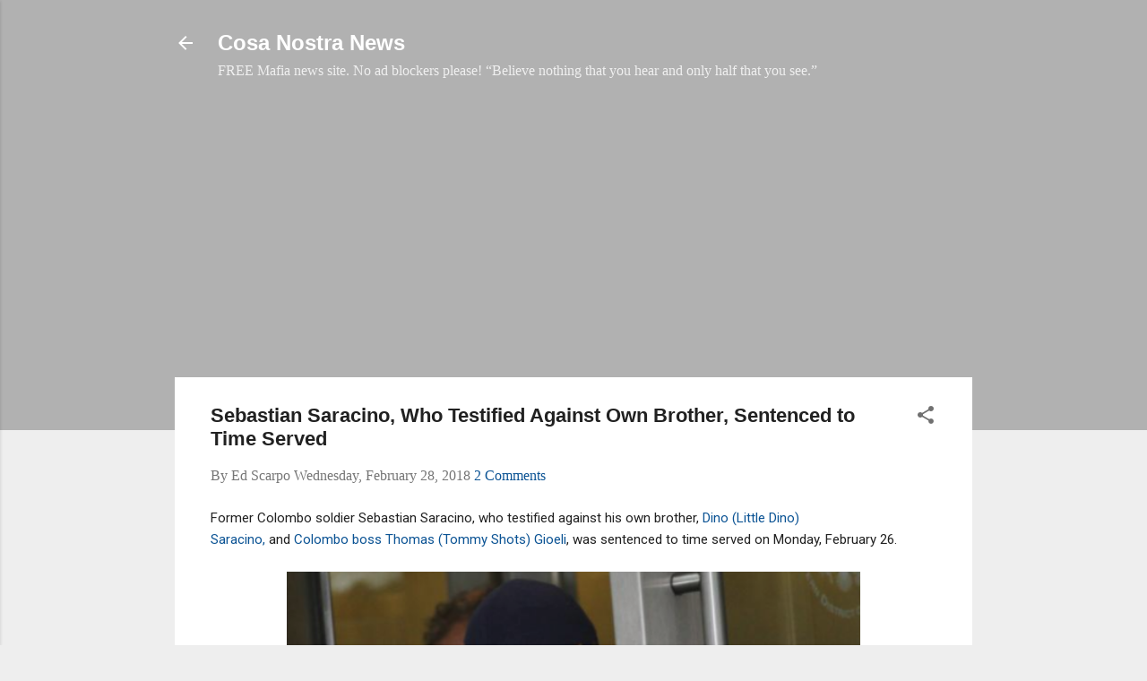

--- FILE ---
content_type: text/html; charset=UTF-8
request_url: https://www.cosanostranews.com/2018/02/sebastian-calabro-who-put-brother-away.html
body_size: 50415
content:
<!DOCTYPE html>
<html dir='ltr' xmlns='http://www.w3.org/1999/xhtml' xmlns:b='http://www.google.com/2005/gml/b' xmlns:data='http://www.google.com/2005/gml/data' xmlns:expr='http://www.google.com/2005/gml/expr'>
<head>
<script async='async' crossorigin='anonymous' src='https://pagead2.googlesyndication.com/pagead/js/adsbygoogle.js?client=ca-pub-4971927915820596'></script>
<!-- Global site tag (gtag.js) - Google Analytics -->
<script async='async' src='https://www.googletagmanager.com/gtag/js?id=UA-25934638-3'></script>
<script>
  window.dataLayer = window.dataLayer || [];
  function gtag(){dataLayer.push(arguments);}
  gtag('js', new Date());

  gtag('config', 'UA-25934638-3');
</script>
<meta content='width=device-width, initial-scale=1' name='viewport'>
<meta content='27BA0C5100100C1A12A2A185A78AB257' name='msvalidate.01'/>
<script async='async' nonce='mAya2dpDXaHH8tFUtawCmA' src='https://fundingchoicesmessages.google.com/i/pub-4971927915820596?ers=1'></script><script nonce='mAya2dpDXaHH8tFUtawCmA'>(function() {function signalGooglefcPresent() {if (!window.frames['googlefcPresent']) {if (document.body) {const iframe = document.createElement('iframe'); iframe.style = 'width: 0; height: 0; border: none; z-index: -1000; left: -1000px; top: -1000px;'; iframe.style.display = 'none'; iframe.name = 'googlefcPresent'; document.body.appendChild(iframe);} else {setTimeout(signalGooglefcPresent, 0);}}}signalGooglefcPresent();})();</script>
<title>Sebastian Saracino, Who Testified Against Own Brother, Sentenced to Time Served</title>
<meta content='text/html; charset=UTF-8' http-equiv='Content-Type'/>
<!-- Chrome, Firefox OS and Opera -->
<meta content='#eeeeee' name='theme-color'/>
<!-- Windows Phone -->
<meta content='#eeeeee' name='msapplication-navbutton-color'/>
<meta content='blogger' name='generator'/>
<link href='https://www.cosanostranews.com/favicon.ico' rel='icon' type='image/x-icon'/>
<link href='https://www.cosanostranews.com/2018/02/sebastian-calabro-who-put-brother-away.html' rel='canonical'/>
<link rel="alternate" type="application/atom+xml" title="Cosa Nostra News - Atom" href="https://www.cosanostranews.com/feeds/posts/default" />
<link rel="alternate" type="application/rss+xml" title="Cosa Nostra News - RSS" href="https://www.cosanostranews.com/feeds/posts/default?alt=rss" />
<link rel="service.post" type="application/atom+xml" title="Cosa Nostra News - Atom" href="https://www.blogger.com/feeds/2408697780311463036/posts/default" />

<link rel="alternate" type="application/atom+xml" title="Cosa Nostra News - Atom" href="https://www.cosanostranews.com/feeds/2174721181463340880/comments/default" />
<!--Can't find substitution for tag [blog.ieCssRetrofitLinks]-->
<link href='https://blogger.googleusercontent.com/img/b/R29vZ2xl/AVvXsEiceEFrOIxJayuZB3OcJQcKRmHOuAyF_eSRvbTUErfkiP3xYMg3XqlLYyVggR4hUBGFgDNkS7Y9oMOqTp0HV9c3OqMu9jHjTGueyhHtbPkGcjd37_TI6y22tkUhtcLAe82Lymskn9C2zXV9/s640/Saracino.png' rel='image_src'/>
<meta content='Former Colombo soldier Sebastian Saracino, who testified against his own brother, Dino (Little Dino) Saracino, and Colombo street boss Thomas (Tommy Shots) Gioeli in 2012, was sentenced to time served.' name='description'/>
<meta content='https://www.cosanostranews.com/2018/02/sebastian-calabro-who-put-brother-away.html' property='og:url'/>
<meta content='Sebastian Saracino, Who Testified Against Own Brother, Sentenced to Time Served' property='og:title'/>
<meta content='Former Colombo soldier Sebastian Saracino, who testified against his own brother, Dino (Little Dino) Saracino, and Colombo street boss Thomas (Tommy Shots) Gioeli in 2012, was sentenced to time served.' property='og:description'/>
<meta content='https://blogger.googleusercontent.com/img/b/R29vZ2xl/AVvXsEiceEFrOIxJayuZB3OcJQcKRmHOuAyF_eSRvbTUErfkiP3xYMg3XqlLYyVggR4hUBGFgDNkS7Y9oMOqTp0HV9c3OqMu9jHjTGueyhHtbPkGcjd37_TI6y22tkUhtcLAe82Lymskn9C2zXV9/w1200-h630-p-k-no-nu/Saracino.png' property='og:image'/>
<style type='text/css'>@font-face{font-family:'Damion';font-style:normal;font-weight:400;font-display:swap;src:url(//fonts.gstatic.com/s/damion/v15/hv-XlzJ3KEUe_YZkZGw2EzJwV9J-.woff2)format('woff2');unicode-range:U+0100-02BA,U+02BD-02C5,U+02C7-02CC,U+02CE-02D7,U+02DD-02FF,U+0304,U+0308,U+0329,U+1D00-1DBF,U+1E00-1E9F,U+1EF2-1EFF,U+2020,U+20A0-20AB,U+20AD-20C0,U+2113,U+2C60-2C7F,U+A720-A7FF;}@font-face{font-family:'Damion';font-style:normal;font-weight:400;font-display:swap;src:url(//fonts.gstatic.com/s/damion/v15/hv-XlzJ3KEUe_YZkamw2EzJwVw.woff2)format('woff2');unicode-range:U+0000-00FF,U+0131,U+0152-0153,U+02BB-02BC,U+02C6,U+02DA,U+02DC,U+0304,U+0308,U+0329,U+2000-206F,U+20AC,U+2122,U+2191,U+2193,U+2212,U+2215,U+FEFF,U+FFFD;}@font-face{font-family:'Playfair Display';font-style:normal;font-weight:900;font-display:swap;src:url(//fonts.gstatic.com/s/playfairdisplay/v40/nuFvD-vYSZviVYUb_rj3ij__anPXJzDwcbmjWBN2PKfsunDTbtPK-F2qC0usEw.woff2)format('woff2');unicode-range:U+0301,U+0400-045F,U+0490-0491,U+04B0-04B1,U+2116;}@font-face{font-family:'Playfair Display';font-style:normal;font-weight:900;font-display:swap;src:url(//fonts.gstatic.com/s/playfairdisplay/v40/nuFvD-vYSZviVYUb_rj3ij__anPXJzDwcbmjWBN2PKfsunDYbtPK-F2qC0usEw.woff2)format('woff2');unicode-range:U+0102-0103,U+0110-0111,U+0128-0129,U+0168-0169,U+01A0-01A1,U+01AF-01B0,U+0300-0301,U+0303-0304,U+0308-0309,U+0323,U+0329,U+1EA0-1EF9,U+20AB;}@font-face{font-family:'Playfair Display';font-style:normal;font-weight:900;font-display:swap;src:url(//fonts.gstatic.com/s/playfairdisplay/v40/nuFvD-vYSZviVYUb_rj3ij__anPXJzDwcbmjWBN2PKfsunDZbtPK-F2qC0usEw.woff2)format('woff2');unicode-range:U+0100-02BA,U+02BD-02C5,U+02C7-02CC,U+02CE-02D7,U+02DD-02FF,U+0304,U+0308,U+0329,U+1D00-1DBF,U+1E00-1E9F,U+1EF2-1EFF,U+2020,U+20A0-20AB,U+20AD-20C0,U+2113,U+2C60-2C7F,U+A720-A7FF;}@font-face{font-family:'Playfair Display';font-style:normal;font-weight:900;font-display:swap;src:url(//fonts.gstatic.com/s/playfairdisplay/v40/nuFvD-vYSZviVYUb_rj3ij__anPXJzDwcbmjWBN2PKfsunDXbtPK-F2qC0s.woff2)format('woff2');unicode-range:U+0000-00FF,U+0131,U+0152-0153,U+02BB-02BC,U+02C6,U+02DA,U+02DC,U+0304,U+0308,U+0329,U+2000-206F,U+20AC,U+2122,U+2191,U+2193,U+2212,U+2215,U+FEFF,U+FFFD;}@font-face{font-family:'Roboto';font-style:italic;font-weight:300;font-stretch:100%;font-display:swap;src:url(//fonts.gstatic.com/s/roboto/v50/KFOKCnqEu92Fr1Mu53ZEC9_Vu3r1gIhOszmOClHrs6ljXfMMLt_QuAX-k3Yi128m0kN2.woff2)format('woff2');unicode-range:U+0460-052F,U+1C80-1C8A,U+20B4,U+2DE0-2DFF,U+A640-A69F,U+FE2E-FE2F;}@font-face{font-family:'Roboto';font-style:italic;font-weight:300;font-stretch:100%;font-display:swap;src:url(//fonts.gstatic.com/s/roboto/v50/KFOKCnqEu92Fr1Mu53ZEC9_Vu3r1gIhOszmOClHrs6ljXfMMLt_QuAz-k3Yi128m0kN2.woff2)format('woff2');unicode-range:U+0301,U+0400-045F,U+0490-0491,U+04B0-04B1,U+2116;}@font-face{font-family:'Roboto';font-style:italic;font-weight:300;font-stretch:100%;font-display:swap;src:url(//fonts.gstatic.com/s/roboto/v50/KFOKCnqEu92Fr1Mu53ZEC9_Vu3r1gIhOszmOClHrs6ljXfMMLt_QuAT-k3Yi128m0kN2.woff2)format('woff2');unicode-range:U+1F00-1FFF;}@font-face{font-family:'Roboto';font-style:italic;font-weight:300;font-stretch:100%;font-display:swap;src:url(//fonts.gstatic.com/s/roboto/v50/KFOKCnqEu92Fr1Mu53ZEC9_Vu3r1gIhOszmOClHrs6ljXfMMLt_QuAv-k3Yi128m0kN2.woff2)format('woff2');unicode-range:U+0370-0377,U+037A-037F,U+0384-038A,U+038C,U+038E-03A1,U+03A3-03FF;}@font-face{font-family:'Roboto';font-style:italic;font-weight:300;font-stretch:100%;font-display:swap;src:url(//fonts.gstatic.com/s/roboto/v50/KFOKCnqEu92Fr1Mu53ZEC9_Vu3r1gIhOszmOClHrs6ljXfMMLt_QuHT-k3Yi128m0kN2.woff2)format('woff2');unicode-range:U+0302-0303,U+0305,U+0307-0308,U+0310,U+0312,U+0315,U+031A,U+0326-0327,U+032C,U+032F-0330,U+0332-0333,U+0338,U+033A,U+0346,U+034D,U+0391-03A1,U+03A3-03A9,U+03B1-03C9,U+03D1,U+03D5-03D6,U+03F0-03F1,U+03F4-03F5,U+2016-2017,U+2034-2038,U+203C,U+2040,U+2043,U+2047,U+2050,U+2057,U+205F,U+2070-2071,U+2074-208E,U+2090-209C,U+20D0-20DC,U+20E1,U+20E5-20EF,U+2100-2112,U+2114-2115,U+2117-2121,U+2123-214F,U+2190,U+2192,U+2194-21AE,U+21B0-21E5,U+21F1-21F2,U+21F4-2211,U+2213-2214,U+2216-22FF,U+2308-230B,U+2310,U+2319,U+231C-2321,U+2336-237A,U+237C,U+2395,U+239B-23B7,U+23D0,U+23DC-23E1,U+2474-2475,U+25AF,U+25B3,U+25B7,U+25BD,U+25C1,U+25CA,U+25CC,U+25FB,U+266D-266F,U+27C0-27FF,U+2900-2AFF,U+2B0E-2B11,U+2B30-2B4C,U+2BFE,U+3030,U+FF5B,U+FF5D,U+1D400-1D7FF,U+1EE00-1EEFF;}@font-face{font-family:'Roboto';font-style:italic;font-weight:300;font-stretch:100%;font-display:swap;src:url(//fonts.gstatic.com/s/roboto/v50/KFOKCnqEu92Fr1Mu53ZEC9_Vu3r1gIhOszmOClHrs6ljXfMMLt_QuGb-k3Yi128m0kN2.woff2)format('woff2');unicode-range:U+0001-000C,U+000E-001F,U+007F-009F,U+20DD-20E0,U+20E2-20E4,U+2150-218F,U+2190,U+2192,U+2194-2199,U+21AF,U+21E6-21F0,U+21F3,U+2218-2219,U+2299,U+22C4-22C6,U+2300-243F,U+2440-244A,U+2460-24FF,U+25A0-27BF,U+2800-28FF,U+2921-2922,U+2981,U+29BF,U+29EB,U+2B00-2BFF,U+4DC0-4DFF,U+FFF9-FFFB,U+10140-1018E,U+10190-1019C,U+101A0,U+101D0-101FD,U+102E0-102FB,U+10E60-10E7E,U+1D2C0-1D2D3,U+1D2E0-1D37F,U+1F000-1F0FF,U+1F100-1F1AD,U+1F1E6-1F1FF,U+1F30D-1F30F,U+1F315,U+1F31C,U+1F31E,U+1F320-1F32C,U+1F336,U+1F378,U+1F37D,U+1F382,U+1F393-1F39F,U+1F3A7-1F3A8,U+1F3AC-1F3AF,U+1F3C2,U+1F3C4-1F3C6,U+1F3CA-1F3CE,U+1F3D4-1F3E0,U+1F3ED,U+1F3F1-1F3F3,U+1F3F5-1F3F7,U+1F408,U+1F415,U+1F41F,U+1F426,U+1F43F,U+1F441-1F442,U+1F444,U+1F446-1F449,U+1F44C-1F44E,U+1F453,U+1F46A,U+1F47D,U+1F4A3,U+1F4B0,U+1F4B3,U+1F4B9,U+1F4BB,U+1F4BF,U+1F4C8-1F4CB,U+1F4D6,U+1F4DA,U+1F4DF,U+1F4E3-1F4E6,U+1F4EA-1F4ED,U+1F4F7,U+1F4F9-1F4FB,U+1F4FD-1F4FE,U+1F503,U+1F507-1F50B,U+1F50D,U+1F512-1F513,U+1F53E-1F54A,U+1F54F-1F5FA,U+1F610,U+1F650-1F67F,U+1F687,U+1F68D,U+1F691,U+1F694,U+1F698,U+1F6AD,U+1F6B2,U+1F6B9-1F6BA,U+1F6BC,U+1F6C6-1F6CF,U+1F6D3-1F6D7,U+1F6E0-1F6EA,U+1F6F0-1F6F3,U+1F6F7-1F6FC,U+1F700-1F7FF,U+1F800-1F80B,U+1F810-1F847,U+1F850-1F859,U+1F860-1F887,U+1F890-1F8AD,U+1F8B0-1F8BB,U+1F8C0-1F8C1,U+1F900-1F90B,U+1F93B,U+1F946,U+1F984,U+1F996,U+1F9E9,U+1FA00-1FA6F,U+1FA70-1FA7C,U+1FA80-1FA89,U+1FA8F-1FAC6,U+1FACE-1FADC,U+1FADF-1FAE9,U+1FAF0-1FAF8,U+1FB00-1FBFF;}@font-face{font-family:'Roboto';font-style:italic;font-weight:300;font-stretch:100%;font-display:swap;src:url(//fonts.gstatic.com/s/roboto/v50/KFOKCnqEu92Fr1Mu53ZEC9_Vu3r1gIhOszmOClHrs6ljXfMMLt_QuAf-k3Yi128m0kN2.woff2)format('woff2');unicode-range:U+0102-0103,U+0110-0111,U+0128-0129,U+0168-0169,U+01A0-01A1,U+01AF-01B0,U+0300-0301,U+0303-0304,U+0308-0309,U+0323,U+0329,U+1EA0-1EF9,U+20AB;}@font-face{font-family:'Roboto';font-style:italic;font-weight:300;font-stretch:100%;font-display:swap;src:url(//fonts.gstatic.com/s/roboto/v50/KFOKCnqEu92Fr1Mu53ZEC9_Vu3r1gIhOszmOClHrs6ljXfMMLt_QuAb-k3Yi128m0kN2.woff2)format('woff2');unicode-range:U+0100-02BA,U+02BD-02C5,U+02C7-02CC,U+02CE-02D7,U+02DD-02FF,U+0304,U+0308,U+0329,U+1D00-1DBF,U+1E00-1E9F,U+1EF2-1EFF,U+2020,U+20A0-20AB,U+20AD-20C0,U+2113,U+2C60-2C7F,U+A720-A7FF;}@font-face{font-family:'Roboto';font-style:italic;font-weight:300;font-stretch:100%;font-display:swap;src:url(//fonts.gstatic.com/s/roboto/v50/KFOKCnqEu92Fr1Mu53ZEC9_Vu3r1gIhOszmOClHrs6ljXfMMLt_QuAj-k3Yi128m0g.woff2)format('woff2');unicode-range:U+0000-00FF,U+0131,U+0152-0153,U+02BB-02BC,U+02C6,U+02DA,U+02DC,U+0304,U+0308,U+0329,U+2000-206F,U+20AC,U+2122,U+2191,U+2193,U+2212,U+2215,U+FEFF,U+FFFD;}@font-face{font-family:'Roboto';font-style:normal;font-weight:400;font-stretch:100%;font-display:swap;src:url(//fonts.gstatic.com/s/roboto/v50/KFO7CnqEu92Fr1ME7kSn66aGLdTylUAMa3GUBHMdazTgWw.woff2)format('woff2');unicode-range:U+0460-052F,U+1C80-1C8A,U+20B4,U+2DE0-2DFF,U+A640-A69F,U+FE2E-FE2F;}@font-face{font-family:'Roboto';font-style:normal;font-weight:400;font-stretch:100%;font-display:swap;src:url(//fonts.gstatic.com/s/roboto/v50/KFO7CnqEu92Fr1ME7kSn66aGLdTylUAMa3iUBHMdazTgWw.woff2)format('woff2');unicode-range:U+0301,U+0400-045F,U+0490-0491,U+04B0-04B1,U+2116;}@font-face{font-family:'Roboto';font-style:normal;font-weight:400;font-stretch:100%;font-display:swap;src:url(//fonts.gstatic.com/s/roboto/v50/KFO7CnqEu92Fr1ME7kSn66aGLdTylUAMa3CUBHMdazTgWw.woff2)format('woff2');unicode-range:U+1F00-1FFF;}@font-face{font-family:'Roboto';font-style:normal;font-weight:400;font-stretch:100%;font-display:swap;src:url(//fonts.gstatic.com/s/roboto/v50/KFO7CnqEu92Fr1ME7kSn66aGLdTylUAMa3-UBHMdazTgWw.woff2)format('woff2');unicode-range:U+0370-0377,U+037A-037F,U+0384-038A,U+038C,U+038E-03A1,U+03A3-03FF;}@font-face{font-family:'Roboto';font-style:normal;font-weight:400;font-stretch:100%;font-display:swap;src:url(//fonts.gstatic.com/s/roboto/v50/KFO7CnqEu92Fr1ME7kSn66aGLdTylUAMawCUBHMdazTgWw.woff2)format('woff2');unicode-range:U+0302-0303,U+0305,U+0307-0308,U+0310,U+0312,U+0315,U+031A,U+0326-0327,U+032C,U+032F-0330,U+0332-0333,U+0338,U+033A,U+0346,U+034D,U+0391-03A1,U+03A3-03A9,U+03B1-03C9,U+03D1,U+03D5-03D6,U+03F0-03F1,U+03F4-03F5,U+2016-2017,U+2034-2038,U+203C,U+2040,U+2043,U+2047,U+2050,U+2057,U+205F,U+2070-2071,U+2074-208E,U+2090-209C,U+20D0-20DC,U+20E1,U+20E5-20EF,U+2100-2112,U+2114-2115,U+2117-2121,U+2123-214F,U+2190,U+2192,U+2194-21AE,U+21B0-21E5,U+21F1-21F2,U+21F4-2211,U+2213-2214,U+2216-22FF,U+2308-230B,U+2310,U+2319,U+231C-2321,U+2336-237A,U+237C,U+2395,U+239B-23B7,U+23D0,U+23DC-23E1,U+2474-2475,U+25AF,U+25B3,U+25B7,U+25BD,U+25C1,U+25CA,U+25CC,U+25FB,U+266D-266F,U+27C0-27FF,U+2900-2AFF,U+2B0E-2B11,U+2B30-2B4C,U+2BFE,U+3030,U+FF5B,U+FF5D,U+1D400-1D7FF,U+1EE00-1EEFF;}@font-face{font-family:'Roboto';font-style:normal;font-weight:400;font-stretch:100%;font-display:swap;src:url(//fonts.gstatic.com/s/roboto/v50/KFO7CnqEu92Fr1ME7kSn66aGLdTylUAMaxKUBHMdazTgWw.woff2)format('woff2');unicode-range:U+0001-000C,U+000E-001F,U+007F-009F,U+20DD-20E0,U+20E2-20E4,U+2150-218F,U+2190,U+2192,U+2194-2199,U+21AF,U+21E6-21F0,U+21F3,U+2218-2219,U+2299,U+22C4-22C6,U+2300-243F,U+2440-244A,U+2460-24FF,U+25A0-27BF,U+2800-28FF,U+2921-2922,U+2981,U+29BF,U+29EB,U+2B00-2BFF,U+4DC0-4DFF,U+FFF9-FFFB,U+10140-1018E,U+10190-1019C,U+101A0,U+101D0-101FD,U+102E0-102FB,U+10E60-10E7E,U+1D2C0-1D2D3,U+1D2E0-1D37F,U+1F000-1F0FF,U+1F100-1F1AD,U+1F1E6-1F1FF,U+1F30D-1F30F,U+1F315,U+1F31C,U+1F31E,U+1F320-1F32C,U+1F336,U+1F378,U+1F37D,U+1F382,U+1F393-1F39F,U+1F3A7-1F3A8,U+1F3AC-1F3AF,U+1F3C2,U+1F3C4-1F3C6,U+1F3CA-1F3CE,U+1F3D4-1F3E0,U+1F3ED,U+1F3F1-1F3F3,U+1F3F5-1F3F7,U+1F408,U+1F415,U+1F41F,U+1F426,U+1F43F,U+1F441-1F442,U+1F444,U+1F446-1F449,U+1F44C-1F44E,U+1F453,U+1F46A,U+1F47D,U+1F4A3,U+1F4B0,U+1F4B3,U+1F4B9,U+1F4BB,U+1F4BF,U+1F4C8-1F4CB,U+1F4D6,U+1F4DA,U+1F4DF,U+1F4E3-1F4E6,U+1F4EA-1F4ED,U+1F4F7,U+1F4F9-1F4FB,U+1F4FD-1F4FE,U+1F503,U+1F507-1F50B,U+1F50D,U+1F512-1F513,U+1F53E-1F54A,U+1F54F-1F5FA,U+1F610,U+1F650-1F67F,U+1F687,U+1F68D,U+1F691,U+1F694,U+1F698,U+1F6AD,U+1F6B2,U+1F6B9-1F6BA,U+1F6BC,U+1F6C6-1F6CF,U+1F6D3-1F6D7,U+1F6E0-1F6EA,U+1F6F0-1F6F3,U+1F6F7-1F6FC,U+1F700-1F7FF,U+1F800-1F80B,U+1F810-1F847,U+1F850-1F859,U+1F860-1F887,U+1F890-1F8AD,U+1F8B0-1F8BB,U+1F8C0-1F8C1,U+1F900-1F90B,U+1F93B,U+1F946,U+1F984,U+1F996,U+1F9E9,U+1FA00-1FA6F,U+1FA70-1FA7C,U+1FA80-1FA89,U+1FA8F-1FAC6,U+1FACE-1FADC,U+1FADF-1FAE9,U+1FAF0-1FAF8,U+1FB00-1FBFF;}@font-face{font-family:'Roboto';font-style:normal;font-weight:400;font-stretch:100%;font-display:swap;src:url(//fonts.gstatic.com/s/roboto/v50/KFO7CnqEu92Fr1ME7kSn66aGLdTylUAMa3OUBHMdazTgWw.woff2)format('woff2');unicode-range:U+0102-0103,U+0110-0111,U+0128-0129,U+0168-0169,U+01A0-01A1,U+01AF-01B0,U+0300-0301,U+0303-0304,U+0308-0309,U+0323,U+0329,U+1EA0-1EF9,U+20AB;}@font-face{font-family:'Roboto';font-style:normal;font-weight:400;font-stretch:100%;font-display:swap;src:url(//fonts.gstatic.com/s/roboto/v50/KFO7CnqEu92Fr1ME7kSn66aGLdTylUAMa3KUBHMdazTgWw.woff2)format('woff2');unicode-range:U+0100-02BA,U+02BD-02C5,U+02C7-02CC,U+02CE-02D7,U+02DD-02FF,U+0304,U+0308,U+0329,U+1D00-1DBF,U+1E00-1E9F,U+1EF2-1EFF,U+2020,U+20A0-20AB,U+20AD-20C0,U+2113,U+2C60-2C7F,U+A720-A7FF;}@font-face{font-family:'Roboto';font-style:normal;font-weight:400;font-stretch:100%;font-display:swap;src:url(//fonts.gstatic.com/s/roboto/v50/KFO7CnqEu92Fr1ME7kSn66aGLdTylUAMa3yUBHMdazQ.woff2)format('woff2');unicode-range:U+0000-00FF,U+0131,U+0152-0153,U+02BB-02BC,U+02C6,U+02DA,U+02DC,U+0304,U+0308,U+0329,U+2000-206F,U+20AC,U+2122,U+2191,U+2193,U+2212,U+2215,U+FEFF,U+FFFD;}@font-face{font-family:'Roboto';font-style:normal;font-weight:700;font-stretch:100%;font-display:swap;src:url(//fonts.gstatic.com/s/roboto/v50/KFO7CnqEu92Fr1ME7kSn66aGLdTylUAMa3GUBHMdazTgWw.woff2)format('woff2');unicode-range:U+0460-052F,U+1C80-1C8A,U+20B4,U+2DE0-2DFF,U+A640-A69F,U+FE2E-FE2F;}@font-face{font-family:'Roboto';font-style:normal;font-weight:700;font-stretch:100%;font-display:swap;src:url(//fonts.gstatic.com/s/roboto/v50/KFO7CnqEu92Fr1ME7kSn66aGLdTylUAMa3iUBHMdazTgWw.woff2)format('woff2');unicode-range:U+0301,U+0400-045F,U+0490-0491,U+04B0-04B1,U+2116;}@font-face{font-family:'Roboto';font-style:normal;font-weight:700;font-stretch:100%;font-display:swap;src:url(//fonts.gstatic.com/s/roboto/v50/KFO7CnqEu92Fr1ME7kSn66aGLdTylUAMa3CUBHMdazTgWw.woff2)format('woff2');unicode-range:U+1F00-1FFF;}@font-face{font-family:'Roboto';font-style:normal;font-weight:700;font-stretch:100%;font-display:swap;src:url(//fonts.gstatic.com/s/roboto/v50/KFO7CnqEu92Fr1ME7kSn66aGLdTylUAMa3-UBHMdazTgWw.woff2)format('woff2');unicode-range:U+0370-0377,U+037A-037F,U+0384-038A,U+038C,U+038E-03A1,U+03A3-03FF;}@font-face{font-family:'Roboto';font-style:normal;font-weight:700;font-stretch:100%;font-display:swap;src:url(//fonts.gstatic.com/s/roboto/v50/KFO7CnqEu92Fr1ME7kSn66aGLdTylUAMawCUBHMdazTgWw.woff2)format('woff2');unicode-range:U+0302-0303,U+0305,U+0307-0308,U+0310,U+0312,U+0315,U+031A,U+0326-0327,U+032C,U+032F-0330,U+0332-0333,U+0338,U+033A,U+0346,U+034D,U+0391-03A1,U+03A3-03A9,U+03B1-03C9,U+03D1,U+03D5-03D6,U+03F0-03F1,U+03F4-03F5,U+2016-2017,U+2034-2038,U+203C,U+2040,U+2043,U+2047,U+2050,U+2057,U+205F,U+2070-2071,U+2074-208E,U+2090-209C,U+20D0-20DC,U+20E1,U+20E5-20EF,U+2100-2112,U+2114-2115,U+2117-2121,U+2123-214F,U+2190,U+2192,U+2194-21AE,U+21B0-21E5,U+21F1-21F2,U+21F4-2211,U+2213-2214,U+2216-22FF,U+2308-230B,U+2310,U+2319,U+231C-2321,U+2336-237A,U+237C,U+2395,U+239B-23B7,U+23D0,U+23DC-23E1,U+2474-2475,U+25AF,U+25B3,U+25B7,U+25BD,U+25C1,U+25CA,U+25CC,U+25FB,U+266D-266F,U+27C0-27FF,U+2900-2AFF,U+2B0E-2B11,U+2B30-2B4C,U+2BFE,U+3030,U+FF5B,U+FF5D,U+1D400-1D7FF,U+1EE00-1EEFF;}@font-face{font-family:'Roboto';font-style:normal;font-weight:700;font-stretch:100%;font-display:swap;src:url(//fonts.gstatic.com/s/roboto/v50/KFO7CnqEu92Fr1ME7kSn66aGLdTylUAMaxKUBHMdazTgWw.woff2)format('woff2');unicode-range:U+0001-000C,U+000E-001F,U+007F-009F,U+20DD-20E0,U+20E2-20E4,U+2150-218F,U+2190,U+2192,U+2194-2199,U+21AF,U+21E6-21F0,U+21F3,U+2218-2219,U+2299,U+22C4-22C6,U+2300-243F,U+2440-244A,U+2460-24FF,U+25A0-27BF,U+2800-28FF,U+2921-2922,U+2981,U+29BF,U+29EB,U+2B00-2BFF,U+4DC0-4DFF,U+FFF9-FFFB,U+10140-1018E,U+10190-1019C,U+101A0,U+101D0-101FD,U+102E0-102FB,U+10E60-10E7E,U+1D2C0-1D2D3,U+1D2E0-1D37F,U+1F000-1F0FF,U+1F100-1F1AD,U+1F1E6-1F1FF,U+1F30D-1F30F,U+1F315,U+1F31C,U+1F31E,U+1F320-1F32C,U+1F336,U+1F378,U+1F37D,U+1F382,U+1F393-1F39F,U+1F3A7-1F3A8,U+1F3AC-1F3AF,U+1F3C2,U+1F3C4-1F3C6,U+1F3CA-1F3CE,U+1F3D4-1F3E0,U+1F3ED,U+1F3F1-1F3F3,U+1F3F5-1F3F7,U+1F408,U+1F415,U+1F41F,U+1F426,U+1F43F,U+1F441-1F442,U+1F444,U+1F446-1F449,U+1F44C-1F44E,U+1F453,U+1F46A,U+1F47D,U+1F4A3,U+1F4B0,U+1F4B3,U+1F4B9,U+1F4BB,U+1F4BF,U+1F4C8-1F4CB,U+1F4D6,U+1F4DA,U+1F4DF,U+1F4E3-1F4E6,U+1F4EA-1F4ED,U+1F4F7,U+1F4F9-1F4FB,U+1F4FD-1F4FE,U+1F503,U+1F507-1F50B,U+1F50D,U+1F512-1F513,U+1F53E-1F54A,U+1F54F-1F5FA,U+1F610,U+1F650-1F67F,U+1F687,U+1F68D,U+1F691,U+1F694,U+1F698,U+1F6AD,U+1F6B2,U+1F6B9-1F6BA,U+1F6BC,U+1F6C6-1F6CF,U+1F6D3-1F6D7,U+1F6E0-1F6EA,U+1F6F0-1F6F3,U+1F6F7-1F6FC,U+1F700-1F7FF,U+1F800-1F80B,U+1F810-1F847,U+1F850-1F859,U+1F860-1F887,U+1F890-1F8AD,U+1F8B0-1F8BB,U+1F8C0-1F8C1,U+1F900-1F90B,U+1F93B,U+1F946,U+1F984,U+1F996,U+1F9E9,U+1FA00-1FA6F,U+1FA70-1FA7C,U+1FA80-1FA89,U+1FA8F-1FAC6,U+1FACE-1FADC,U+1FADF-1FAE9,U+1FAF0-1FAF8,U+1FB00-1FBFF;}@font-face{font-family:'Roboto';font-style:normal;font-weight:700;font-stretch:100%;font-display:swap;src:url(//fonts.gstatic.com/s/roboto/v50/KFO7CnqEu92Fr1ME7kSn66aGLdTylUAMa3OUBHMdazTgWw.woff2)format('woff2');unicode-range:U+0102-0103,U+0110-0111,U+0128-0129,U+0168-0169,U+01A0-01A1,U+01AF-01B0,U+0300-0301,U+0303-0304,U+0308-0309,U+0323,U+0329,U+1EA0-1EF9,U+20AB;}@font-face{font-family:'Roboto';font-style:normal;font-weight:700;font-stretch:100%;font-display:swap;src:url(//fonts.gstatic.com/s/roboto/v50/KFO7CnqEu92Fr1ME7kSn66aGLdTylUAMa3KUBHMdazTgWw.woff2)format('woff2');unicode-range:U+0100-02BA,U+02BD-02C5,U+02C7-02CC,U+02CE-02D7,U+02DD-02FF,U+0304,U+0308,U+0329,U+1D00-1DBF,U+1E00-1E9F,U+1EF2-1EFF,U+2020,U+20A0-20AB,U+20AD-20C0,U+2113,U+2C60-2C7F,U+A720-A7FF;}@font-face{font-family:'Roboto';font-style:normal;font-weight:700;font-stretch:100%;font-display:swap;src:url(//fonts.gstatic.com/s/roboto/v50/KFO7CnqEu92Fr1ME7kSn66aGLdTylUAMa3yUBHMdazQ.woff2)format('woff2');unicode-range:U+0000-00FF,U+0131,U+0152-0153,U+02BB-02BC,U+02C6,U+02DA,U+02DC,U+0304,U+0308,U+0329,U+2000-206F,U+20AC,U+2122,U+2191,U+2193,U+2212,U+2215,U+FEFF,U+FFFD;}</style>
<style id='page-skin-1' type='text/css'><!--
/*! normalize.css v3.0.1 | MIT License | git.io/normalize */html{font-family:sans-serif;-ms-text-size-adjust:100%;-webkit-text-size-adjust:100%}body{margin:0}article,aside,details,figcaption,figure,footer,header,hgroup,main,nav,section,summary{display:block}audio,canvas,progress,video{display:inline-block;vertical-align:baseline}audio:not([controls]){display:none;height:0}[hidden],template{display:none}a{background:transparent}a:active,a:hover{outline:0}abbr[title]{border-bottom:1px dotted}b,strong{font-weight:bold}dfn{font-style:italic}h1{font-size:2em;margin:.67em 0}mark{background:#ff0;color:#000}small{font-size:80%}sub,sup{font-size:75%;line-height:0;position:relative;vertical-align:baseline}sup{top:-0.5em}sub{bottom:-0.25em}img{border:0}svg:not(:root){overflow:hidden}figure{margin:1em 40px}hr{-moz-box-sizing:content-box;box-sizing:content-box;height:0}pre{overflow:auto}code,kbd,pre,samp{font-family:monospace,monospace;font-size:1em}button,input,optgroup,select,textarea{color:inherit;font:inherit;margin:0}button{overflow:visible}button,select{text-transform:none}button,html input[type="button"],input[type="reset"],input[type="submit"]{-webkit-appearance:button;cursor:pointer}button[disabled],html input[disabled]{cursor:default}button::-moz-focus-inner,input::-moz-focus-inner{border:0;padding:0}input{line-height:normal}input[type="checkbox"],input[type="radio"]{box-sizing:border-box;padding:0}input[type="number"]::-webkit-inner-spin-button,input[type="number"]::-webkit-outer-spin-button{height:auto}input[type="search"]{-webkit-appearance:textfield;-moz-box-sizing:content-box;-webkit-box-sizing:content-box;box-sizing:content-box}input[type="search"]::-webkit-search-cancel-button,input[type="search"]::-webkit-search-decoration{-webkit-appearance:none}fieldset{border:1px solid #c0c0c0;margin:0 2px;padding:.35em .625em .75em}legend{border:0;padding:0}textarea{overflow:auto}optgroup{font-weight:bold}table{border-collapse:collapse;border-spacing:0}td,th{padding:0}
/*!************************************************
* Blogger Template Style
* Name: Contempo
**************************************************/
body {
overflow-wrap: break-word;
word-break: break-word;
word-wrap: break-word;
}
.hidden {
display: none;
}
.invisible {
visibility: hidden;
}
.container::after,
.float-container::after {
clear: both;
content: '';
display: table;
}
.clearboth {
clear: both;
}
.dim-overlay {
background-color: rgba(0, 0, 0, 0.54);
height: 100vh;
left: 0;
position: fixed;
top: 0;
width: 100%;
}
#sharing-dim-overlay {
background-color: transparent;
}
.loading-spinner-large {
-webkit-animation: mspin-rotate 1568.63ms infinite linear;
animation: mspin-rotate 1568.63ms infinite linear;
height: 48px;
overflow: hidden;
position: absolute;
width: 48px;
z-index: 200;
}
.loading-spinner-large > div {
-webkit-animation: mspin-revrot 5332ms infinite steps(4);
animation: mspin-revrot 5332ms infinite steps(4);
}
.loading-spinner-large > div > div {
-webkit-animation: mspin-singlecolor-large-film 1333ms infinite steps(81);
animation: mspin-singlecolor-large-film 1333ms infinite steps(81);
background-size: 100%;
height: 48px;
width: 3888px;
}
.mspin-black-large > div > div,
.mspin-grey_54-large > div > div {
background-image: url(https://www.blogblog.com/indie/mspin_black_large.svg);
}
.mspin-white-large > div > div {
background-image: url(https://www.blogblog.com/indie/mspin_white_large.svg);
}
.mspin-grey_54-large {
opacity: .54;
}
@-webkit-keyframes mspin-singlecolor-large-film {
from {
-webkit-transform: translateX(0);
transform: translateX(0);
}
to {
-webkit-transform: translateX(-3888px);
transform: translateX(-3888px);
}
}
@keyframes mspin-singlecolor-large-film {
from {
-webkit-transform: translateX(0);
transform: translateX(0);
}
to {
-webkit-transform: translateX(-3888px);
transform: translateX(-3888px);
}
}
@-webkit-keyframes mspin-rotate {
from {
-webkit-transform: rotate(0deg);
transform: rotate(0deg);
}
to {
-webkit-transform: rotate(360deg);
transform: rotate(360deg);
}
}
@keyframes mspin-rotate {
from {
-webkit-transform: rotate(0deg);
transform: rotate(0deg);
}
to {
-webkit-transform: rotate(360deg);
transform: rotate(360deg);
}
}
@-webkit-keyframes mspin-revrot {
from {
-webkit-transform: rotate(0deg);
transform: rotate(0deg);
}
to {
-webkit-transform: rotate(-360deg);
transform: rotate(-360deg);
}
}
@keyframes mspin-revrot {
from {
-webkit-transform: rotate(0deg);
transform: rotate(0deg);
}
to {
-webkit-transform: rotate(-360deg);
transform: rotate(-360deg);
}
}
input::-ms-clear {
display: none;
}
.blogger-logo,
.svg-icon-24.blogger-logo {
fill: #ff9800;
opacity: 1.0;
}
.skip-navigation {
background-color: #fff;
box-sizing: border-box;
color: #000;
display: block;
height: 0;
left: 0;
line-height: 50px;
overflow: hidden;
padding-top: 0;
position: fixed;
text-align: center;
top: 0;
-webkit-transition: box-shadow 0.3s, height 0.3s, padding-top 0.3s;
transition: box-shadow 0.3s, height 0.3s, padding-top 0.3s;
width: 100%;
z-index: 900;
}
.skip-navigation:focus {
box-shadow: 0 4px 5px 0 rgba(0, 0, 0, 0.14), 0 1px 10px 0 rgba(0, 0, 0, 0.12), 0 2px 4px -1px rgba(0, 0, 0, 0.2);
height: 50px;
}
#main {
outline: none;
}
.main-heading {
position: absolute;
clip: rect(1px, 1px, 1px, 1px);
padding: 0;
border: 0;
height: 1px;
width: 1px;
overflow: hidden;
}
.widget.Attribution {
margin-top: 1em;
text-align: center;
}
.widget.Attribution .blogger img,
.widget.Attribution .blogger svg {
vertical-align: bottom;
}
.widget.Attribution .blogger img {
margin-right: 0.5em;
}
.widget.Attribution div {
line-height: 24px;
margin-top: 0.5em;
}
.widget.Attribution .image-attribution,
.widget.Attribution .copyright {
font-size: 0.7em;
margin-top: 1.5em;
}
.item-control {
display: none;
}
.BLOG_mobile_video_class {
display: none;
}
.bg-photo {
background-attachment: scroll !important;
}
body .CSS_LIGHTBOX {
z-index: 900;
}
.extendable .show-more,
.extendable .show-less {
border-color: #0b5394;
color: #0b5394;
margin-top: 8px;
}
.extendable .show-more.hidden,
.extendable .show-less.hidden {
display: none;
}
.inline-ad {
display: none;
max-width: 100%;
overflow: hidden;
}
.adsbygoogle {
display: block;
}
#cookieChoiceInfo {
bottom: 0;
top: auto;
}
iframe.b-hbp-video {
border: 0;
}
.post-body img {
max-width: 100%;
}
.post-body iframe {
max-width: 100%;
}
.post-body a[imageanchor="1"] {
display: inline-block;
}
.byline {
margin-right: 1em;
}
.byline:last-child {
margin-right: 0;
}
.link-copied-dialog {
max-width: 520px;
outline: 0;
}
.link-copied-dialog .modal-dialog-buttons {
margin-top: 8px;
}
.link-copied-dialog .goog-buttonset-default {
background: transparent;
border: 0;
color: #0b5394;
}
.link-copied-dialog .goog-buttonset-default:focus {
outline: 0;
}
.paging-control-container {
margin-bottom: 16px;
}
.paging-control-container .paging-control {
display: inline-block;
}
.paging-control-container .paging-control,
.paging-control-container .comment-range-text::after {
color: #0b5394;
}
.paging-control-container .paging-control,
.paging-control-container .comment-range-text {
margin-right: 8px;
}
.paging-control-container .paging-control::after,
.paging-control-container .comment-range-text::after {
content: '\00B7';
cursor: default;
padding-left: 8px;
pointer-events: none;
}
.paging-control-container .paging-control:last-child::after,
.paging-control-container .comment-range-text:last-child::after {
content: none;
}
.byline.reactions iframe {
height: 20px;
}
.b-notification {
color: #000;
background-color: #fff;
border-bottom: solid 1px #000;
box-sizing: border-box;
padding: 16px 32px;
text-align: center;
}
.b-notification.visible {
-webkit-transition: margin-top 0.3s cubic-bezier(0.4, 0, 0.2, 1);
transition: margin-top 0.3s cubic-bezier(0.4, 0, 0.2, 1);
}
.b-notification.invisible {
position: absolute;
}
.b-notification-close {
position: absolute;
right: 8px;
top: 8px;
}
.no-posts-message {
line-height: 40px;
text-align: center;
}
@media screen and (max-width: 800px) {
body.item-view .post-body a[imageanchor="1"][style*="float: left;"],
body.item-view .post-body a[imageanchor="1"][style*="float: right;"] {
float: none !important;
clear: none !important;
}
body.item-view .post-body a[imageanchor="1"] img {
display: block;
height: auto;
margin: 0 auto;
}
body.item-view .post-body > .separator:first-child > a[imageanchor="1"]:first-child {
margin-top: 20px;
}
.post-body a[imageanchor] {
display: block;
}
body.item-view .post-body a[imageanchor="1"] {
margin-left: 0 !important;
margin-right: 0 !important;
}
body.item-view .post-body a[imageanchor="1"] + a[imageanchor="1"] {
margin-top: 16px;
}
}
#comments {
border-top: 1px dashed rgba(0, 0, 0, 0.54);
margin-top: 20px;
padding: 20px;
}
#comments .comment-thread ol {
margin: 0;
padding-left: 0;
}
#comments .comment-thread ol {
padding-left: 0;
}
#comments .comment-thread .comment-replies,
#comments .comment .comment-replybox-single {
margin-left: 60px;
}
#comments .comment-thread .thread-count {
display: none;
}
#comments .comment {
list-style-type: none;
padding: 0 0 30px 0;
position: relative;
}
#comments .comment .comment {
padding-bottom: 8px;
}
.comment .avatar-image-container {
position: absolute;
}
.comment .avatar-image-container img {
border-radius: 50%;
}
.avatar-image-container svg,
.comment .avatar-image-container .avatar-icon {
border-radius: 50%;
border: solid 1px #707070;
box-sizing: border-box;
fill: #707070;
height: 35px;
margin: 0;
padding: 7px;
width: 35px;
}
.comment .comment-block {
margin-top: 10px;
padding-bottom: 0;
}
.comment .comment-block {
margin-left: 60px;
}
#comments .comment-author-header-wrapper {
margin-left: 40px;
}
#comments .comment .thread-expanded .comment-block {
padding-bottom: 20px;
}
#comments .comment .comment-header .user,
#comments .comment .comment-header .user a {
color: #212121;
font-style: normal;
font-weight: bold;
}
#comments .comment .comment-actions {
background: transparent;
border: 0;
box-shadow: none;
color: #0b5394;
cursor: pointer;
font-size: 14px;
font-weight: bold;
outline: none;
text-decoration: none;
text-transform: uppercase;
width: auto;
bottom: 0;
margin-bottom: 15px;
position: absolute;
}
#comments .comment .comment-actions > * {
margin-right: 8px;
}
#comments .comment .comment-header .datetime {
bottom: 0;
color: rgba(33,33,33,0.54);
display: inline-block;
font-size: 13px;
font-style: italic;
}
#comments .comment .comment-header .datetime {
margin-left: 8px;
}
#comments .comment .comment-header .datetime a,
#comments .comment .comment-footer .comment-timestamp a {
color: rgba(33,33,33,0.54);
}
.comment .comment-body,
#comments .comment .comment-content {
margin-top: 12px;
word-break: break-word;
}
.comment-body {
margin-bottom: 12px;
}
#comments.embed[data-num-comments="0"] {
border: none;
margin-top: 0;
padding-top: 0;
}
#comments.embed[data-num-comments="0"] #comment-post-message,
#comments.embed[data-num-comments="0"] div.comment-form > p,
#comments.embed[data-num-comments="0"] p.comment-footer {
display: none;
}
#comment-editor-src {
display: none;
}
.comments .comments-content .loadmore.loaded {
max-height: 0;
opacity: 0;
overflow: hidden;
}
.extendable .remaining-items {
height: 0;
overflow: hidden;
-webkit-transition: height 0.3s cubic-bezier(0.4, 0, 0.2, 1);
transition: height 0.3s cubic-bezier(0.4, 0, 0.2, 1);
}
.extendable .remaining-items.expanded {
height: auto;
}
.svg-icon-24,
.svg-icon-24-button {
cursor: pointer;
height: 24px;
width: 24px;
min-width: 24px;
}
.touch-icon {
margin: -12px;
padding: 12px;
}
.touch-icon:focus, .touch-icon:active {
background-color: rgba(153, 153, 153, 0.4);
border-radius: 50%;
}
svg:not(:root).touch-icon {
overflow: visible;
}
html[dir=rtl] .rtl-reversible-icon {
-webkit-transform: scaleX(-1);
-ms-transform: scaleX(-1);
transform: scaleX(-1);
}
.touch-icon-button,
.svg-icon-24-button {
background: transparent;
border: 0;
margin: 0;
outline: none;
padding: 0;
}
.touch-icon-button .touch-icon:focus,
.touch-icon-button .touch-icon:active {
background-color: transparent;
}
.touch-icon-button:focus .touch-icon,
.touch-icon-button:active .touch-icon {
background-color: rgba(153, 153, 153, 0.4);
border-radius: 50%;
}
.Profile .default-avatar-wrapper .avatar-icon {
border-radius: 50%;
border: solid 1px #707070;
box-sizing: border-box;
fill: #707070;
margin: 0;
}
.Profile .individual .default-avatar-wrapper .avatar-icon {
padding: 25px;
}
.Profile .individual .profile-img,
.Profile .individual .avatar-icon {
height: 120px;
width: 120px;
}
.Profile .team .default-avatar-wrapper .avatar-icon {
padding: 8px;
}
.Profile .team .profile-img,
.Profile .team .avatar-icon,
.Profile .team .default-avatar-wrapper {
height: 40px;
width: 40px;
}
.snippet-container {
margin: 0;
position: relative;
overflow: hidden;
}
.snippet-fade {
bottom: 0;
box-sizing: border-box;
position: absolute;
width: 96px;
}
.snippet-fade {
right: 0;
}
.snippet-fade:after {
content: '\2026';
}
.snippet-fade:after {
float: right;
}
.post-bottom {
-webkit-box-align: center;
-webkit-align-items: center;
-ms-flex-align: center;
align-items: center;
display: -webkit-box;
display: -webkit-flex;
display: -ms-flexbox;
display: flex;
-webkit-flex-wrap: wrap;
-ms-flex-wrap: wrap;
flex-wrap: wrap;
}
.post-footer {
-webkit-box-flex: 1;
-webkit-flex: 1 1 auto;
-ms-flex: 1 1 auto;
flex: 1 1 auto;
-webkit-flex-wrap: wrap;
-ms-flex-wrap: wrap;
flex-wrap: wrap;
-webkit-box-ordinal-group: 2;
-webkit-order: 1;
-ms-flex-order: 1;
order: 1;
}
.post-footer > * {
-webkit-box-flex: 0;
-webkit-flex: 0 1 auto;
-ms-flex: 0 1 auto;
flex: 0 1 auto;
}
.post-footer .byline:last-child {
margin-right: 1em;
}
.jump-link {
-webkit-box-flex: 0;
-webkit-flex: 0 0 auto;
-ms-flex: 0 0 auto;
flex: 0 0 auto;
-webkit-box-ordinal-group: 3;
-webkit-order: 2;
-ms-flex-order: 2;
order: 2;
}
.centered-top-container.sticky {
left: 0;
position: fixed;
right: 0;
top: 0;
width: auto;
z-index: 50;
-webkit-transition-property: opacity, -webkit-transform;
transition-property: opacity, -webkit-transform;
transition-property: transform, opacity;
transition-property: transform, opacity, -webkit-transform;
-webkit-transition-duration: 0.2s;
transition-duration: 0.2s;
-webkit-transition-timing-function: cubic-bezier(0.4, 0, 0.2, 1);
transition-timing-function: cubic-bezier(0.4, 0, 0.2, 1);
}
.centered-top-placeholder {
display: none;
}
.collapsed-header .centered-top-placeholder {
display: block;
}
.centered-top-container .Header .replaced h1,
.centered-top-placeholder .Header .replaced h1 {
display: none;
}
.centered-top-container.sticky .Header .replaced h1 {
display: block;
}
.centered-top-container.sticky .Header .header-widget {
background: none;
}
.centered-top-container.sticky .Header .header-image-wrapper {
display: none;
}
.centered-top-container img,
.centered-top-placeholder img {
max-width: 100%;
}
.collapsible {
-webkit-transition: height 0.3s cubic-bezier(0.4, 0, 0.2, 1);
transition: height 0.3s cubic-bezier(0.4, 0, 0.2, 1);
}
.collapsible,
.collapsible > summary {
display: block;
overflow: hidden;
}
.collapsible > :not(summary) {
display: none;
}
.collapsible[open] > :not(summary) {
display: block;
}
.collapsible:focus,
.collapsible > summary:focus {
outline: none;
}
.collapsible > summary {
cursor: pointer;
display: block;
padding: 0;
}
.collapsible:focus > summary,
.collapsible > summary:focus {
background-color: transparent;
}
.collapsible > summary::-webkit-details-marker {
display: none;
}
.collapsible-title {
-webkit-box-align: center;
-webkit-align-items: center;
-ms-flex-align: center;
align-items: center;
display: -webkit-box;
display: -webkit-flex;
display: -ms-flexbox;
display: flex;
}
.collapsible-title .title {
-webkit-box-flex: 1;
-webkit-flex: 1 1 auto;
-ms-flex: 1 1 auto;
flex: 1 1 auto;
-webkit-box-ordinal-group: 1;
-webkit-order: 0;
-ms-flex-order: 0;
order: 0;
overflow: hidden;
text-overflow: ellipsis;
white-space: nowrap;
}
.collapsible-title .chevron-down,
.collapsible[open] .collapsible-title .chevron-up {
display: block;
}
.collapsible-title .chevron-up,
.collapsible[open] .collapsible-title .chevron-down {
display: none;
}
.flat-button {
cursor: pointer;
display: inline-block;
font-weight: bold;
text-transform: uppercase;
border-radius: 2px;
padding: 8px;
margin: -8px;
}
.flat-icon-button {
background: transparent;
border: 0;
margin: 0;
outline: none;
padding: 0;
margin: -12px;
padding: 12px;
cursor: pointer;
box-sizing: content-box;
display: inline-block;
line-height: 0;
}
.flat-icon-button,
.flat-icon-button .splash-wrapper {
border-radius: 50%;
}
.flat-icon-button .splash.animate {
-webkit-animation-duration: 0.3s;
animation-duration: 0.3s;
}
.overflowable-container {
max-height: 47.2px;
overflow: hidden;
position: relative;
}
.overflow-button {
cursor: pointer;
}
#overflowable-dim-overlay {
background: transparent;
}
.overflow-popup {
box-shadow: 0 2px 2px 0 rgba(0, 0, 0, 0.14), 0 3px 1px -2px rgba(0, 0, 0, 0.2), 0 1px 5px 0 rgba(0, 0, 0, 0.12);
background-color: #ffffff;
left: 0;
max-width: calc(100% - 32px);
position: absolute;
top: 0;
visibility: hidden;
z-index: 101;
}
.overflow-popup ul {
list-style: none;
}
.overflow-popup li,
.overflow-popup .tabs li {
display: block;
height: auto;
}
.overflow-popup .tabs li {
padding-left: 0;
padding-right: 0;
}
.overflow-button.hidden,
.overflow-popup li.hidden,
.overflow-popup .tabs li.hidden {
display: none;
}
.pill-button {
background: transparent;
border: 1px solid;
border-radius: 12px;
cursor: pointer;
display: inline-block;
padding: 4px 16px;
text-transform: uppercase;
}
.ripple {
position: relative;
}
.ripple > * {
z-index: 1;
}
.splash-wrapper {
bottom: 0;
left: 0;
overflow: hidden;
pointer-events: none;
position: absolute;
right: 0;
top: 0;
z-index: 0;
}
.splash {
background: #cccccc;
border-radius: 100%;
display: block;
opacity: 0.6;
position: absolute;
-webkit-transform: scale(0);
-ms-transform: scale(0);
transform: scale(0);
}
.splash.animate {
-webkit-animation: ripple-effect 0.4s linear;
animation: ripple-effect 0.4s linear;
}
@-webkit-keyframes ripple-effect {
100% {
opacity: 0;
-webkit-transform: scale(2.5);
transform: scale(2.5);
}
}
@keyframes ripple-effect {
100% {
opacity: 0;
-webkit-transform: scale(2.5);
transform: scale(2.5);
}
}
.search {
display: -webkit-box;
display: -webkit-flex;
display: -ms-flexbox;
display: flex;
line-height: 24px;
width: 24px;
}
.search.focused {
width: 100%;
}
.search.focused .section {
width: 100%;
}
.search form {
z-index: 101;
}
.search h3 {
display: none;
}
.search form {
display: -webkit-box;
display: -webkit-flex;
display: -ms-flexbox;
display: flex;
-webkit-box-flex: 1;
-webkit-flex: 1 0 0;
-ms-flex: 1 0 0px;
flex: 1 0 0;
border-bottom: solid 1px transparent;
padding-bottom: 8px;
}
.search form > * {
display: none;
}
.search.focused form > * {
display: block;
}
.search .search-input label {
display: none;
}
.centered-top-placeholder.cloned .search form {
z-index: 30;
}
.search.focused form {
border-color: #ffffff;
position: relative;
width: auto;
}
.collapsed-header .centered-top-container .search.focused form {
border-bottom-color: transparent;
}
.search-expand {
-webkit-box-flex: 0;
-webkit-flex: 0 0 auto;
-ms-flex: 0 0 auto;
flex: 0 0 auto;
}
.search-expand-text {
display: none;
}
.search-close {
display: inline;
vertical-align: middle;
}
.search-input {
-webkit-box-flex: 1;
-webkit-flex: 1 0 1px;
-ms-flex: 1 0 1px;
flex: 1 0 1px;
}
.search-input input {
background: none;
border: 0;
box-sizing: border-box;
color: #ffffff;
display: inline-block;
outline: none;
width: calc(100% - 48px);
}
.search-input input.no-cursor {
color: transparent;
text-shadow: 0 0 0 #ffffff;
}
.collapsed-header .centered-top-container .search-action,
.collapsed-header .centered-top-container .search-input input {
color: #212121;
}
.collapsed-header .centered-top-container .search-input input.no-cursor {
color: transparent;
text-shadow: 0 0 0 #212121;
}
.search-input input.no-cursor:focus,
.collapsed-header .centered-top-container .search-input input.no-cursor:focus {
outline: none;
}
.search-focused > * {
visibility: hidden;
}
.search-focused .search,
.search-focused .search-icon {
visibility: visible;
}
.search.focused .search-action {
display: block;
}
.search.focused .search-action:disabled {
opacity: .3;
}
.widget.Sharing .sharing-button {
display: none;
}
.widget.Sharing .sharing-buttons li {
padding: 0;
}
.widget.Sharing .sharing-buttons li span {
display: none;
}
.post-share-buttons {
position: relative;
}
.share-buttons .svg-icon-24,
.centered-bottom .share-buttons .svg-icon-24 {
fill: #212121;
}
.sharing-open.touch-icon-button:focus .touch-icon,
.sharing-open.touch-icon-button:active .touch-icon {
background-color: transparent;
}
.share-buttons {
background-color: #ffffff;
border-radius: 2px;
box-shadow: 0 2px 2px 0 rgba(0, 0, 0, 0.14), 0 3px 1px -2px rgba(0, 0, 0, 0.2), 0 1px 5px 0 rgba(0, 0, 0, 0.12);
color: #212121;
list-style: none;
margin: 0;
padding: 8px 0;
position: absolute;
top: -11px;
min-width: 200px;
z-index: 101;
}
.share-buttons.hidden {
display: none;
}
.sharing-button {
background: transparent;
border: 0;
margin: 0;
outline: none;
padding: 0;
cursor: pointer;
}
.share-buttons li {
margin: 0;
height: 48px;
}
.share-buttons li:last-child {
margin-bottom: 0;
}
.share-buttons li .sharing-platform-button {
box-sizing: border-box;
cursor: pointer;
display: block;
height: 100%;
margin-bottom: 0;
padding: 0 16px;
position: relative;
width: 100%;
}
.share-buttons li .sharing-platform-button:focus,
.share-buttons li .sharing-platform-button:hover {
background-color: rgba(128, 128, 128, 0.1);
outline: none;
}
.share-buttons li svg[class^="sharing-"],
.share-buttons li svg[class*=" sharing-"] {
position: absolute;
top: 10px;
}
.share-buttons li span.sharing-platform-button,
.share-buttons li span.sharing-platform-button {
position: relative;
top: 0;
}
.share-buttons li .platform-sharing-text {
display: block;
font-size: 16px;
line-height: 48px;
white-space: nowrap;
}
.share-buttons li .platform-sharing-text {
margin-left: 56px;
}
.sidebar-container {
background-color: #ffffff;
max-width: 284px;
overflow-y: auto;
-webkit-transition-property: -webkit-transform;
transition-property: -webkit-transform;
transition-property: transform;
transition-property: transform, -webkit-transform;
-webkit-transition-duration: .3s;
transition-duration: .3s;
-webkit-transition-timing-function: cubic-bezier(0, 0, 0.2, 1);
transition-timing-function: cubic-bezier(0, 0, 0.2, 1);
width: 284px;
z-index: 101;
-webkit-overflow-scrolling: touch;
}
.sidebar-container .navigation {
line-height: 0;
padding: 16px;
}
.sidebar-container .sidebar-back {
cursor: pointer;
}
.sidebar-container .widget {
background: none;
margin: 0 16px;
padding: 16px 0;
}
.sidebar-container .widget .title {
color: #212121;
margin: 0;
}
.sidebar-container .widget ul {
list-style: none;
margin: 0;
padding: 0;
}
.sidebar-container .widget ul ul {
margin-left: 1em;
}
.sidebar-container .widget li {
font-size: 16px;
line-height: normal;
}
.sidebar-container .widget + .widget {
border-top: 1px dashed #cccccc;
}
.BlogArchive li {
margin: 16px 0;
}
.BlogArchive li:last-child {
margin-bottom: 0;
}
.Label li a {
display: inline-block;
}
.Label .label-count,
.BlogArchive .post-count {
float: right;
margin-left: .25em;
}
.Label .label-count::before,
.BlogArchive .post-count::before {
content: '(';
}
.Label .label-count::after,
.BlogArchive .post-count::after {
content: ')';
}
.widget.Translate .skiptranslate > div {
display: block !important;
}
.widget.Profile .profile-link {
background-image: none !important;
display: -webkit-box;
display: -webkit-flex;
display: -ms-flexbox;
display: flex;
}
.widget.Profile .team-member .profile-img,
.widget.Profile .team-member .default-avatar-wrapper {
-webkit-box-flex: 0;
-webkit-flex: 0 0 auto;
-ms-flex: 0 0 auto;
flex: 0 0 auto;
margin-right: 1em;
}
.widget.Profile .individual .profile-link {
-webkit-box-orient: vertical;
-webkit-box-direction: normal;
-webkit-flex-direction: column;
-ms-flex-direction: column;
flex-direction: column;
}
.widget.Profile .team .profile-link .profile-name {
-webkit-align-self: center;
-ms-flex-item-align: center;
-ms-grid-row-align: center;
align-self: center;
display: block;
-webkit-box-flex: 1;
-webkit-flex: 1 1 auto;
-ms-flex: 1 1 auto;
flex: 1 1 auto;
}
.dim-overlay {
background-color: rgba(0, 0, 0, 0.54);
z-index: 100;
}
body.sidebar-visible {
overflow-y: hidden;
}
@media screen and (max-width: 1439px) {
.sidebar-container {
bottom: 0;
position: fixed;
top: 0;
left: 0;
right: auto;
}
.sidebar-container.sidebar-invisible {
-webkit-transition-timing-function: cubic-bezier(0.4, 0, 0.6, 1);
transition-timing-function: cubic-bezier(0.4, 0, 0.6, 1);
-webkit-transform: translateX(-284px);
-ms-transform: translateX(-284px);
transform: translateX(-284px);
}
}
@media screen and (min-width: 1440px) {
.sidebar-container {
position: absolute;
top: 0;
left: 0;
right: auto;
}
.sidebar-container .navigation {
display: none;
}
}
.dialog {
box-shadow: 0 2px 2px 0 rgba(0, 0, 0, 0.14), 0 3px 1px -2px rgba(0, 0, 0, 0.2), 0 1px 5px 0 rgba(0, 0, 0, 0.12);
background: #ffffff;
box-sizing: border-box;
padding: 30px;
position: fixed;
text-align: center;
width: calc(100% - 24px);
z-index: 101;
}
.dialog input[type=text],
.dialog input[type=email] {
background-color: transparent;
border: 0;
border-bottom: solid 1px rgba(0,0,0,0.12);
color: #000000;
display: block;
font-family: 'Times New Roman', Times, FreeSerif, serif;
font-size: 16px;
line-height: 24px;
margin: auto;
padding-bottom: 7px;
outline: none;
text-align: center;
width: 100%;
}
.dialog input[type=text]::-webkit-input-placeholder,
.dialog input[type=email]::-webkit-input-placeholder {
color: #000000;
}
.dialog input[type=text]::-moz-placeholder,
.dialog input[type=email]::-moz-placeholder {
color: #000000;
}
.dialog input[type=text]:-ms-input-placeholder,
.dialog input[type=email]:-ms-input-placeholder {
color: #000000;
}
.dialog input[type=text]::placeholder,
.dialog input[type=email]::placeholder {
color: #000000;
}
.dialog input[type=text]:focus,
.dialog input[type=email]:focus {
border-bottom: solid 2px #0b5394;
padding-bottom: 6px;
}
.dialog input.no-cursor {
color: transparent;
text-shadow: 0 0 0 #000000;
}
.dialog input.no-cursor:focus {
outline: none;
}
.dialog input.no-cursor:focus {
outline: none;
}
.dialog input[type=submit] {
font-family: 'Times New Roman', Times, FreeSerif, serif;
}
.subscribe-popup {
max-width: 364px;
}
.subscribe-popup h3 {
color: #212121;
font-size: 1.8em;
margin-top: 0;
}
.subscribe-popup .FollowByEmail h3 {
display: none;
}
.subscribe-popup .FollowByEmail .follow-by-email-submit {
background: transparent;
border: 0;
box-shadow: none;
color: #0b5394;
cursor: pointer;
font-size: 14px;
font-weight: bold;
outline: none;
text-decoration: none;
text-transform: uppercase;
width: auto;
color: #0b5394;
display: inline-block;
margin: 0 auto;
margin-top: 24px;
width: auto;
white-space: normal;
}
.subscribe-popup .FollowByEmail .follow-by-email-submit:disabled {
cursor: default;
opacity: .3;
}
@media (max-width: 800px) {
.blog-name div.widget.Subscribe {
margin-bottom: 16px;
}
body.item-view .blog-name div.widget.Subscribe {
margin: 8px auto 16px auto;
width: 100%;
}
}
.tabs {
list-style: none;
}
.tabs li {
display: inline-block;
}
.tabs li a {
cursor: pointer;
display: inline-block;
font-weight: bold;
text-transform: uppercase;
padding: 12px 8px;
}
.tabs .selected {
border-bottom: 4px solid #ffffff;
}
.tabs .selected a {
color: #ffffff;
}
body#layout .bg-photo-overlay,
body#layout .bg-photo {
display: none;
}
body#layout .page_body {
padding: 0;
position: relative;
top: 0;
}
body#layout .page {
display: inline-block;
left: inherit;
position: relative;
vertical-align: top;
width: 540px;
}
body#layout .centered {
max-width: 954px;
}
body#layout .navigation {
display: none;
}
body#layout .sidebar-container {
display: inline-block;
width: 40%;
}
body#layout .hamburger-menu,
body#layout .search {
display: none;
}
.centered-top-container .svg-icon-24,
body.collapsed-header .centered-top-placeholder .svg-icon-24 {
fill: #ffffff;
}
.sidebar-container .svg-icon-24 {
fill: #707070;
}
.centered-bottom .svg-icon-24,
body.collapsed-header .centered-top-container .svg-icon-24 {
fill: #707070;
}
.share-buttons .svg-icon-24,
.centered-bottom .share-buttons .svg-icon-24 {
fill: #212121;
}
body {
background-color: #eeeeee;
color: #000000;
font: normal normal 16px 'Times New Roman', Times, FreeSerif, serif;
margin: 0;
min-height: 100vh;
}
img {
max-width: 100%;
}
h3 {
color: #000000;
font-size: 16px;
}
a {
text-decoration: none;
color: #0b5394;
}
a:visited {
color: #3d85c6;
}
a:hover {
color: #3d85c6;
}
blockquote {
color: #444444;
font: italic 300 15px Roboto, sans-serif;
font-size: x-large;
text-align: center;
}
.pill-button {
font-size: 12px;
}
.bg-photo-container {
height: 480px;
overflow: hidden;
position: absolute;
width: 100%;
z-index: 1;
}
.bg-photo {
background: #eeeeee none no-repeat scroll center center;
background-attachment: scroll;
background-size: cover;
-webkit-filter: blur(0px);
filter: blur(0px);
height: calc(100% + 2 * 0px);
left: 0px;
position: absolute;
top: 0px;
width: calc(100% + 2 * 0px);
}
.bg-photo-overlay {
background: rgba(0, 0, 0, 0.26);
background-size: cover;
height: 480px;
position: absolute;
width: 100%;
z-index: 2;
}
.hamburger-menu {
float: left;
margin-top: 0;
}
.sticky .hamburger-menu {
float: none;
position: absolute;
}
.search {
border-bottom: solid 1px rgba(255, 255, 255, 0);
float: right;
position: relative;
-webkit-transition-property: width;
transition-property: width;
-webkit-transition-duration: 0.5s;
transition-duration: 0.5s;
-webkit-transition-timing-function: cubic-bezier(0.4, 0, 0.2, 1);
transition-timing-function: cubic-bezier(0.4, 0, 0.2, 1);
z-index: 101;
}
.search .dim-overlay {
background-color: transparent;
}
.search form {
height: 36px;
-webkit-transition-property: border-color;
transition-property: border-color;
-webkit-transition-delay: 0.5s;
transition-delay: 0.5s;
-webkit-transition-duration: 0.2s;
transition-duration: 0.2s;
-webkit-transition-timing-function: cubic-bezier(0.4, 0, 0.2, 1);
transition-timing-function: cubic-bezier(0.4, 0, 0.2, 1);
}
.search.focused {
width: calc(100% - 48px);
}
.search.focused form {
display: -webkit-box;
display: -webkit-flex;
display: -ms-flexbox;
display: flex;
-webkit-box-flex: 1;
-webkit-flex: 1 0 1px;
-ms-flex: 1 0 1px;
flex: 1 0 1px;
border-color: #ffffff;
margin-left: -24px;
padding-left: 36px;
position: relative;
width: auto;
}
.sticky .search,
.item-view .search {
right: 0;
float: none;
margin-left: 0;
position: absolute;
}
.sticky .search.focused,
.item-view .search.focused {
width: calc(100% - 50px);
}
.sticky .search.focused form,
.item-view .search.focused form {
border-bottom-color: #212121;
}
.centered-top-placeholder.cloned .search form {
z-index: 30;
}
.search_button {
-webkit-box-flex: 0;
-webkit-flex: 0 0 24px;
-ms-flex: 0 0 24px;
flex: 0 0 24px;
-webkit-box-orient: vertical;
-webkit-box-direction: normal;
-webkit-flex-direction: column;
-ms-flex-direction: column;
flex-direction: column;
}
.search_button svg {
margin-top: 0;
}
.search-input {
height: 48px;
}
.search-input input {
display: block;
color: #cccccc;
font: normal normal 16px 'Trebuchet MS', Trebuchet, sans-serif;
height: 48px;
line-height: 48px;
padding: 0;
width: 100%;
}
.search-input input::-webkit-input-placeholder {
color: #cccccc;
opacity: .3;
}
.search-input input::-moz-placeholder {
color: #cccccc;
opacity: .3;
}
.search-input input:-ms-input-placeholder {
color: #cccccc;
opacity: .3;
}
.search-input input::placeholder {
color: #cccccc;
opacity: .3;
}
.search-action {
background: transparent;
border: 0;
color: #ffffff;
cursor: pointer;
display: none;
height: 48px;
margin-top: 0;
}
.sticky .search-action {
color: #212121;
}
.search.focused .search-action {
display: block;
}
.search.focused .search-action:disabled {
opacity: .3;
}
.page_body {
position: relative;
z-index: 20;
}
.page_body .widget {
margin-bottom: 16px;
}
.page_body .centered {
box-sizing: border-box;
display: -webkit-box;
display: -webkit-flex;
display: -ms-flexbox;
display: flex;
-webkit-box-orient: vertical;
-webkit-box-direction: normal;
-webkit-flex-direction: column;
-ms-flex-direction: column;
flex-direction: column;
margin: 0 auto;
max-width: 922px;
min-height: 100vh;
padding: 24px 0;
}
.page_body .centered > * {
-webkit-box-flex: 0;
-webkit-flex: 0 0 auto;
-ms-flex: 0 0 auto;
flex: 0 0 auto;
}
.page_body .centered > #footer {
margin-top: auto;
}
.blog-name {
margin: 24px 0 16px 0;
}
.sticky .blog-name,
.item-view .blog-name {
box-sizing: border-box;
margin-left: 36px;
min-height: 48px;
opacity: 1;
padding-top: 12px;
}
.blog-name .subscribe-section-container {
margin-bottom: 32px;
text-align: center;
-webkit-transition-property: opacity;
transition-property: opacity;
-webkit-transition-duration: .5s;
transition-duration: .5s;
}
.item-view .blog-name .subscribe-section-container,
.sticky .blog-name .subscribe-section-container {
margin: 0 0 8px 0;
}
.blog-name .PageList {
margin-top: 16px;
padding-top: 8px;
text-align: center;
}
.blog-name .PageList .overflowable-contents {
width: 100%;
}
.blog-name .PageList h3.title {
color: #ffffff;
margin: 8px auto;
text-align: center;
width: 100%;
}
.centered-top-container .blog-name {
-webkit-transition-property: opacity;
transition-property: opacity;
-webkit-transition-duration: .5s;
transition-duration: .5s;
}
.item-view .return_link {
margin-bottom: 12px;
margin-top: 12px;
position: absolute;
}
.item-view .blog-name {
display: -webkit-box;
display: -webkit-flex;
display: -ms-flexbox;
display: flex;
-webkit-flex-wrap: wrap;
-ms-flex-wrap: wrap;
flex-wrap: wrap;
margin: 0 48px 27px 48px;
}
.item-view .subscribe-section-container {
-webkit-box-flex: 0;
-webkit-flex: 0 0 auto;
-ms-flex: 0 0 auto;
flex: 0 0 auto;
}
.item-view .Header,
.item-view #header {
margin-bottom: 5px;
margin-right: 15px;
}
.item-view .sticky .Header {
margin-bottom: 0;
}
.item-view .Header p {
margin: 10px 0 0 0;
text-align: left;
}
.item-view .post-share-buttons-bottom {
margin-right: 16px;
}
.sticky {
background: #ffffff;
box-shadow: 0 0 20px 0 rgba(0, 0, 0, 0.7);
box-sizing: border-box;
margin-left: 0;
}
.sticky #header {
margin-bottom: 8px;
margin-right: 8px;
}
.sticky .centered-top {
margin: 4px auto;
max-width: 890px;
min-height: 48px;
}
.sticky .blog-name {
display: -webkit-box;
display: -webkit-flex;
display: -ms-flexbox;
display: flex;
margin: 0 48px;
}
.sticky .blog-name #header {
-webkit-box-flex: 0;
-webkit-flex: 0 1 auto;
-ms-flex: 0 1 auto;
flex: 0 1 auto;
-webkit-box-ordinal-group: 2;
-webkit-order: 1;
-ms-flex-order: 1;
order: 1;
overflow: hidden;
}
.sticky .blog-name .subscribe-section-container {
-webkit-box-flex: 0;
-webkit-flex: 0 0 auto;
-ms-flex: 0 0 auto;
flex: 0 0 auto;
-webkit-box-ordinal-group: 3;
-webkit-order: 2;
-ms-flex-order: 2;
order: 2;
}
.sticky .Header h1 {
overflow: hidden;
text-overflow: ellipsis;
white-space: nowrap;
margin-right: -10px;
margin-bottom: -10px;
padding-right: 10px;
padding-bottom: 10px;
}
.sticky .Header p {
display: none;
}
.sticky .PageList {
display: none;
}
.search-focused > * {
visibility: visible;
}
.search-focused .hamburger-menu {
visibility: visible;
}
.sticky .search-focused .blog-name,
.item-view .search-focused .blog-name {
opacity: 0;
}
.centered-bottom,
.centered-top-container,
.centered-top-placeholder {
padding: 0 16px;
}
.centered-top {
position: relative;
}
.sticky .centered-top.search-focused .subscribe-section-container,
.item-view .centered-top.search-focused .subscribe-section-container {
opacity: 0;
}
.page_body.vertical-ads .centered .centered-bottom {
display: inline-block;
width: calc(100% - 176px);
}
.Header h1 {
color: #ffffff;
font: normal bold 46px 'Trebuchet MS', Trebuchet, sans-serif;
line-height: normal;
margin: 0 0 13px 0;
text-align: center;
width: 100%;
}
.Header h1 a,
.Header h1 a:visited,
.Header h1 a:hover {
color: #ffffff;
}
.item-view .Header h1,
.sticky .Header h1 {
font-size: 24px;
line-height: 24px;
margin: 0;
text-align: left;
}
.sticky .Header h1 {
color: #212121;
}
.sticky .Header h1 a,
.sticky .Header h1 a:visited,
.sticky .Header h1 a:hover {
color: #212121;
}
.Header p {
color: #ffffff;
margin: 0 0 13px 0;
opacity: .8;
text-align: center;
}
.widget .title {
line-height: 28px;
}
.BlogArchive li {
font-size: 16px;
}
.BlogArchive .post-count {
color: #212121;
}
.Blog .blog-posts .post-outer-container, #page_body .FeaturedPost {
background: #ffffff;
min-height: 40px;
padding: 30px 40px;
width: auto;
}
.Blog .blog-posts .post-outer-container:last-child {
margin-bottom: 0;
}
.Blog .blog-posts .post-outer-container .post-outer {
border: 0;
position: relative;
padding-bottom: .25em;
}
.post-outer-container {
margin-bottom: 16px;
}
.post:first-child {
margin-top: 0;
}
.post .thumb {
float: left;
height: 20%;
width: 20%;
}
.post-share-buttons-top,
.post-share-buttons-bottom {
float: right;
}
.post-share-buttons-bottom {
margin-right: 24px;
}
.post-header,
.post-footer {
clear: left;
color: rgba(0, 0, 0, 0.54);
margin: 0;
width: inherit;
}
.blog-pager {
text-align: center;
}
.blog-pager a {
color: #2196f3;
}
.blog-pager a:visited {
color: #2196f3;
}
.blog-pager a:hover {
color: #2196f3;
}
.post-title {
font: normal bold 22px 'Trebuchet MS', Trebuchet, sans-serif;
float: left;
margin: 0 0 8px 0;
max-width: calc(100% - 48px);
}
.post-title a {
font: bold 30px Roboto, sans-serif;
}
.post-title,
.post-title a,
.post-title a:visited,
.post-title a:hover {
color: #212121;
}
.post-body {
color: #212121;
font: 15px Roboto, sans-serif;
line-height: 1.6em;
margin: 1.5em 0 2em 0;
display: block;
}
.post-body img {
height: inherit;
}
.post-body .snippet-thumbnail {
float: left;
margin: 0;
margin-right: 2em;
max-height: 128px;
max-width: 128px;
}
.post-body .snippet-thumbnail img {
max-width: 100%;
}
.main .FeaturedPost .widget-content {
border: 0;
position: relative;
padding-bottom: .25em;
}
.FeaturedPost img {
margin-top: 2em;
}
.FeaturedPost .snippet-container {
margin: 2em 0;
}
.FeaturedPost .snippet-container p {
margin: 0;
}
.FeaturedPost .snippet-thumbnail {
float: none;
height: auto;
margin-bottom: 2em;
margin-right: 0;
overflow: hidden;
max-height: calc(600px + 2em);
max-width: 100%;
text-align: center;
width: 100%;
}
.FeaturedPost .snippet-thumbnail img {
max-width: 100%;
width: 100%;
}
.byline {
color: rgba(0, 0, 0, 0.54);
display: inline-block;
line-height: 24px;
margin-top: 8px;
vertical-align: top;
}
.byline.post-author:first-child {
margin-right: 0;
}
.byline.reactions .reactions-label {
line-height: 22px;
vertical-align: top;
}
.byline.post-share-buttons {
position: relative;
display: inline-block;
margin-top: 0;
width: 100%;
}
.byline.post-share-buttons .sharing {
float: right;
}
.flat-button.ripple:hover {
background-color: rgba(11,83,148,0.12);
}
.flat-button.ripple .splash {
background-color: rgba(11,83,148,0.4);
}
a.timestamp-link,
a:active.timestamp-link,
a:visited.timestamp-link {
color: inherit;
font: inherit;
text-decoration: inherit;
}
.post-share-buttons {
margin-left: 0;
}
.clear-sharing {
min-height: 24px;
}
.comment-link {
color: #0b5394;
position: relative;
}
.comment-link .num_comments {
margin-left: 8px;
vertical-align: top;
}
#comment-holder .continue {
display: none;
}
#comment-editor {
margin-bottom: 20px;
margin-top: 20px;
}
#comments h3.title,
#comments .comment-form h4 {
position: absolute;
clip: rect(1px, 1px, 1px, 1px);
padding: 0;
border: 0;
height: 1px;
width: 1px;
overflow: hidden;
}
.post-filter-message {
background-color: rgba(0, 0, 0, 0.7);
color: #fff;
display: table;
margin-bottom: 16px;
width: 100%;
}
.post-filter-message div {
display: table-cell;
padding: 15px 28px;
}
.post-filter-message div:last-child {
padding-left: 0;
text-align: right;
}
.post-filter-message a {
white-space: nowrap;
}
.post-filter-message .search-query,
.post-filter-message .search-label {
font-weight: bold;
color: #0b5394;
}
#blog-pager {
margin: 2em 0;
}
#blog-pager a {
color: #2196f3;
font-size: 14px;
}
.subscribe-button {
border-color: #ffffff;
color: #ffffff;
}
.sticky .subscribe-button {
border-color: #212121;
color: #212121;
}
.tabs {
margin: 0 auto;
padding: 0;
}
.tabs li {
margin: 0 8px;
}
.tabs li a,
.tabs .overflow-button a {
color: #cccccc;
font: normal normal 100% 'Trebuchet MS', Trebuchet, sans-serif;
line-height: 19.2px;
}
.tabs .overflow-button a {
padding: 12px 8px;
}
.overflow-popup .tabs li {
text-align: left;
}
.overflow-popup li a {
color: #757575;
display: block;
padding: 8px 20px;
}
.overflow-popup li.selected a {
color: #212121;
}
a.report_abuse {
font-weight: normal;
}
.byline.post-labels a, .Label li,
.Label span.label-size {
background-color: #f7f7f7;
border: 1px solid #f7f7f7;
border-radius: 15px;
display: inline-block;
margin: 4px 4px 4px 0;
padding: 3px 8px;
}
.byline.post-labels a, .Label a {
color: rgba(0,0,0,0.54);
}
.Label ul {
list-style: none;
padding: 0;
}
.PopularPosts {
background-color: #eeeeee;
padding: 30px 40px;
}
.PopularPosts .item-content {
color: #757575;
margin-top: 24px;
}
.PopularPosts a,
.PopularPosts a:visited,
.PopularPosts a:hover {
color: #2196f3;
}
.PopularPosts .post-title,
.PopularPosts .post-title a,
.PopularPosts .post-title a:visited,
.PopularPosts .post-title a:hover {
color: #212121;
font-size: 18px;
font-weight: bold;
line-height: 24px;
}
.PopularPosts,
.PopularPosts h3.title a {
color: #212121;
font: 15px Roboto, sans-serif;
}
.main .PopularPosts {
padding: 16px 40px;
}
.PopularPosts h3.title {
font-size: 14px;
margin: 0;
}
.PopularPosts h3.post-title {
margin-bottom: 0;
}
.PopularPosts .byline {
color: rgba(0, 0, 0, 0.54);
}
.PopularPosts .jump-link {
float: right;
margin-top: 16px;
}
.PopularPosts .post-header .byline {
font-size: .9em;
font-style: italic;
margin-top: 6px;
}
.PopularPosts ul {
list-style: none;
padding: 0;
margin: 0;
}
.PopularPosts .post {
padding: 20px 0;
}
.PopularPosts .post + .post {
border-top: 1px dashed #cccccc;
}
.PopularPosts .item-thumbnail {
float: left;
margin-right: 32px;
}
.PopularPosts .item-thumbnail img {
height: 88px;
padding: 0;
width: 88px;
}
.inline-ad {
margin-bottom: 16px;
}
.desktop-ad .inline-ad {
display: block;
}
.adsbygoogle {
overflow: hidden;
}
.vertical-ad-container {
float: right;
margin-right: 16px;
width: 128px;
}
.vertical-ad-container .AdSense + .AdSense {
margin-top: 16px;
}
.vertical-ad-placeholder,
.inline-ad-placeholder {
background: #ffffff;
border: 1px solid #000;
opacity: .9;
vertical-align: middle;
text-align: center;
}
.vertical-ad-placeholder span,
.inline-ad-placeholder span {
margin-top: 290px;
display: block;
text-transform: uppercase;
font-weight: bold;
color: #212121;
}
.vertical-ad-placeholder {
height: 600px;
}
.vertical-ad-placeholder span {
margin-top: 290px;
padding: 0 40px;
}
.inline-ad-placeholder {
height: 90px;
}
.inline-ad-placeholder span {
margin-top: 36px;
}
.Attribution {
color: #757575;
}
.Attribution a,
.Attribution a:hover,
.Attribution a:visited {
color: #2196f3;
}
.Attribution svg {
fill: #707070;
}
.sidebar-container {
box-shadow: 1px 1px 3px rgba(0, 0, 0, 0.1);
}
.sidebar-container,
.sidebar-container .sidebar_bottom {
background-color: #ffffff;
}
.sidebar-container .navigation,
.sidebar-container .sidebar_top_wrapper {
background-color: #ffffff;
}
.sidebar-container .sidebar_top {
overflow: auto;
}
.sidebar-container .sidebar_bottom {
width: 100%;
padding-top: 16px;
}
.sidebar-container .widget:first-child {
padding-top: 0;
}
.sidebar_top .widget.Profile {
padding-bottom: 16px;
}
.widget.Profile {
margin: 0;
width: 100%;
}
.widget.Profile h2 {
display: none;
}
.widget.Profile h3.title {
color: rgba(0,0,0,0.52);
margin: 16px 32px;
}
.widget.Profile .individual {
text-align: center;
}
.widget.Profile .individual .profile-link {
padding: 1em;
}
.widget.Profile .individual .default-avatar-wrapper .avatar-icon {
margin: auto;
}
.widget.Profile .team {
margin-bottom: 32px;
margin-left: 32px;
margin-right: 32px;
}
.widget.Profile ul {
list-style: none;
padding: 0;
}
.widget.Profile li {
margin: 10px 0;
}
.widget.Profile .profile-img {
border-radius: 50%;
float: none;
}
.widget.Profile .profile-link {
background: transparent;
border: 0;
box-shadow: none;
color: #0b5394;
cursor: pointer;
font-size: 14px;
font-weight: bold;
outline: none;
text-decoration: none;
text-transform: uppercase;
width: auto;
color: #212121;
font-size: .9em;
margin-bottom: 1em;
opacity: .87;
overflow: hidden;
}
.widget.Profile .profile-link.visit-profile {
background: transparent;
border: 0;
box-shadow: none;
color: #0b5394;
cursor: pointer;
font-size: 14px;
font-weight: bold;
outline: none;
text-decoration: none;
text-transform: uppercase;
width: auto;
border-style: solid;
border-width: 1px;
border-radius: 12px;
cursor: pointer;
font-size: 12px;
font-weight: normal;
padding: 5px 20px;
display: inline-block;
line-height: normal;
}
.widget.Profile dd {
color: rgba(0, 0, 0, 0.54);
margin: 0 16px;
}
.widget.Profile location {
margin-bottom: 1em;
}
.widget.Profile .profile-textblock {
font-size: 14px;
line-height: 24px;
position: relative;
}
body.sidebar-visible .page_body {
overflow-y: scroll;
}
body.sidebar-visible .bg-photo-container {
overflow-y: scroll;
}
@media screen and (min-width: 1440px) {
.sidebar-container {
margin-top: 480px;
min-height: calc(100% - 480px);
overflow: visible;
z-index: 32;
}
.sidebar-container .sidebar_top_wrapper {
background-color: #f7f7f7;
height: 480px;
margin-top: -480px;
}
.sidebar-container .sidebar_top {
display: -webkit-box;
display: -webkit-flex;
display: -ms-flexbox;
display: flex;
height: 480px;
-webkit-box-orient: horizontal;
-webkit-box-direction: normal;
-webkit-flex-direction: row;
-ms-flex-direction: row;
flex-direction: row;
max-height: 480px;
}
.sidebar-container .sidebar_bottom {
max-width: 284px;
width: 284px;
}
body.collapsed-header .sidebar-container {
z-index: 15;
}
.sidebar-container .sidebar_top:empty {
display: none;
}
.sidebar-container .sidebar_top > *:only-child {
-webkit-box-flex: 0;
-webkit-flex: 0 0 auto;
-ms-flex: 0 0 auto;
flex: 0 0 auto;
-webkit-align-self: center;
-ms-flex-item-align: center;
-ms-grid-row-align: center;
align-self: center;
width: 100%;
}
.sidebar_top_wrapper.no-items {
display: none;
}
}
.post-snippet.snippet-container {
max-height: 120px;
}
.post-snippet .snippet-item {
line-height: 24px;
}
.post-snippet .snippet-fade {
background: -webkit-linear-gradient(left, #ffffff 0%, #ffffff 20%, rgba(255, 255, 255, 0) 100%);
background: linear-gradient(to left, #ffffff 0%, #ffffff 20%, rgba(255, 255, 255, 0) 100%);
color: #000000;
height: 24px;
}
.popular-posts-snippet.snippet-container {
max-height: 72px;
}
.popular-posts-snippet .snippet-item {
line-height: 24px;
}
.PopularPosts .popular-posts-snippet .snippet-fade {
color: #000000;
height: 24px;
}
.main .popular-posts-snippet .snippet-fade {
background: -webkit-linear-gradient(left, #eeeeee 0%, #eeeeee 20%, rgba(238, 238, 238, 0) 100%);
background: linear-gradient(to left, #eeeeee 0%, #eeeeee 20%, rgba(238, 238, 238, 0) 100%);
}
.sidebar_bottom .popular-posts-snippet .snippet-fade {
background: -webkit-linear-gradient(left, #ffffff 0%, #ffffff 20%, rgba(255, 255, 255, 0) 100%);
background: linear-gradient(to left, #ffffff 0%, #ffffff 20%, rgba(255, 255, 255, 0) 100%);
}
.profile-snippet.snippet-container {
max-height: 192px;
}
.has-location .profile-snippet.snippet-container {
max-height: 144px;
}
.profile-snippet .snippet-item {
line-height: 24px;
}
.profile-snippet .snippet-fade {
background: -webkit-linear-gradient(left, #ffffff 0%, #ffffff 20%, rgba(255, 255, 255, 0) 100%);
background: linear-gradient(to left, #ffffff 0%, #ffffff 20%, rgba(255, 255, 255, 0) 100%);
color: rgba(0, 0, 0, 0.54);
height: 24px;
}
@media screen and (min-width: 1440px) {
.profile-snippet .snippet-fade {
background: -webkit-linear-gradient(left, #f7f7f7 0%, #f7f7f7 20%, rgba(247, 247, 247, 0) 100%);
background: linear-gradient(to left, #f7f7f7 0%, #f7f7f7 20%, rgba(247, 247, 247, 0) 100%);
}
}
@media screen and (max-width: 800px) {
.blog-name {
margin-top: 0;
}
body.item-view .blog-name {
margin: 0 48px;
}
.centered-bottom {
padding: 8px;
}
body.item-view .centered-bottom {
padding: 0;
}
.page_body .centered {
padding: 10px 0;
}
body.item-view .widget.Header,
body.item-view #header {
margin-right: 0;
}
body.collapsed-header .centered-top-container .blog-name {
display: block;
}
body.collapsed-header .centered-top-container .widget.Header h1 {
text-align: center;
}
.widget.Header header {
padding: 0;
}
.widget.Header h1 {
font-size: 24.533px;
line-height: 24.533px;
margin-bottom: 13px;
}
body.item-view .widget.Header h1 {
text-align: center;
}
body.item-view .widget.Header p {
text-align: center;
}
.blog-name .widget.PageList {
padding: 0;
}
body.item-view .centered-top {
margin-bottom: 5px;
}
.search-input,
.search-action {
margin-bottom: -8px;
}
.search form {
margin-bottom: 8px;
}
body.item-view .subscribe-section-container {
margin: 5px 0 0 0;
width: 100%;
}
#page_body.section div.widget.FeaturedPost,
div.widget.PopularPosts {
padding: 16px;
}
div.widget.Blog .blog-posts .post-outer-container {
padding: 16px;
}
div.widget.Blog .blog-posts .post-outer-container .post-outer {
padding: 0;
}
.post:first-child {
margin: 0;
}
.post-body .snippet-thumbnail {
margin: 0 3vw 3vw 0;
}
.post-body .snippet-thumbnail img {
height: 20vw;
width: 20vw;
max-height: 128px;
max-width: 128px;
}
div.widget.PopularPosts div.item-thumbnail {
margin: 0 3vw 3vw 0;
}
div.widget.PopularPosts div.item-thumbnail img {
height: 20vw;
width: 20vw;
max-height: 88px;
max-width: 88px;
}
.post-title {
line-height: 1;
}
.post-title,
.post-title a {
font-size: 20px;
}
#page_body.section div.widget.FeaturedPost h3 a {
font-size: 22px;
}
.mobile-ad .inline-ad {
display: block;
}
.page_body.vertical-ads .vertical-ad-container,
.page_body.vertical-ads .vertical-ad-container ins {
display: none;
}
.page_body.vertical-ads .centered .centered-top,
.page_body.vertical-ads .centered .centered-bottom {
display: block;
width: auto;
}
div.post-filter-message div {
padding: 8px 16px;
}
}
@media screen and (min-width: 1440px) {
body {
position: relative;
}
body.item-view .blog-name {
margin-left: 48px;
}
.page_body {
margin-left: 284px;
}
.search {
margin-left: 0;
}
.search.focused {
width: 100%;
}
.sticky {
padding-left: 284px;
}
.hamburger-menu {
display: none;
}
body.collapsed-header .page_body .centered-top-container {
padding-left: 284px;
padding-right: 0;
width: 100%;
}
body.collapsed-header .centered-top-container .search.focused {
width: 100%;
}
body.collapsed-header .centered-top-container .blog-name {
margin-left: 0;
}
body.collapsed-header.item-view .centered-top-container .search.focused {
width: calc(100% - 50px);
}
body.collapsed-header.item-view .centered-top-container .blog-name {
margin-left: 40px;
}
}

--></style>
<style id='template-skin-1' type='text/css'><!--
body#layout .hidden,
body#layout .invisible {
display: inherit;
}
body#layout .navigation {
display: none;
}
body#layout .page,
body#layout .sidebar_top,
body#layout .sidebar_bottom {
display: inline-block;
left: inherit;
position: relative;
vertical-align: top;
}
body#layout .page {
float: right;
margin-left: 20px;
width: 55%;
}
body#layout .sidebar-container {
float: right;
width: 40%;
}
body#layout .hamburger-menu {
display: none;
}
--></style>
</meta>
<link href='https://www.blogger.com/dyn-css/authorization.css?targetBlogID=2408697780311463036&amp;zx=cda9eb4c-2687-426d-8b42-d0bae0e16df1' media='none' onload='if(media!=&#39;all&#39;)media=&#39;all&#39;' rel='stylesheet'/><noscript><link href='https://www.blogger.com/dyn-css/authorization.css?targetBlogID=2408697780311463036&amp;zx=cda9eb4c-2687-426d-8b42-d0bae0e16df1' rel='stylesheet'/></noscript>
<meta name='google-adsense-platform-account' content='ca-host-pub-1556223355139109'/>
<meta name='google-adsense-platform-domain' content='blogspot.com'/>

<!-- data-ad-client=ca-pub-4971927915820596 -->

<link rel="stylesheet" href="https://fonts.googleapis.com/css2?display=swap&family=Palatino+Linotype"></head>
<body class='item-view version-1-1-1'>
<a class='skip-navigation' href='#main' tabindex='0'>
Skip to main content
</a>
<div class='page'>
<div class='bg-photo-overlay'></div>
<div class='bg-photo-container'>
<div class='bg-photo'></div>
</div>
<div class='page_body'>
<div class='centered'>
<div class='centered-top-placeholder'></div>
<header class='centered-top-container' role='banner'>
<div class='centered-top'>
<a class='return_link' href='https://www.cosanostranews.com/'>
<button class='svg-icon-24-button back-button rtl-reversible-icon flat-icon-button ripple'>
<svg class='svg-icon-24'>
<use xlink:href='/responsive/sprite_v1_6.css.svg#ic_arrow_back_black_24dp' xmlns:xlink='http://www.w3.org/1999/xlink'></use>
</svg>
</button>
</a>
<div class='clearboth'></div>
<div class='blog-name container'>
<div class='container section' id='header' name='Header'>
<div class='widget Header' data-version='2' id='Header1'>
<div class='header-widget'>
<div>
<h1>
<a href='https://www.cosanostranews.com/'>
Cosa Nostra News
</a>
</h1>
</div>
<p>
FREE Mafia news site. No ad blockers please!
&#8220;Believe nothing that you hear and only half that you see.&#8221; 
</p>
</div>
</div></div>
<nav role='navigation'>
<div class='clearboth no-items section' id='page_list_top' name='Page List (Top)'>
</div>
</nav>
</div>
</div>
</header>
<div>
<div class='vertical-ad-container no-items section' id='ads' name='Ads'>
</div>
<main class='centered-bottom' id='main' role='main' tabindex='-1'>
<div class='main section' id='page_body' name='Page Body'><div class='widget HTML' data-version='2' id='HTML10'>
<div class='widget-content'>
<script async="async" src="https://pagead2.googlesyndication.com/pagead/js/adsbygoogle.js"></script>
<!-- Top_Resp -->
<ins class="adsbygoogle"
     style="display:block"
     data-ad-client="ca-pub-4971927915820596"
     data-ad-slot="6441809253"
     data-ad-format="auto"
     data-full-width-responsive="true"></ins>
<script>
     (adsbygoogle = window.adsbygoogle || []).push({});
</script>
</div>
</div>
<div class='widget Blog' data-version='2' id='Blog1'>
<div class='blog-posts hfeed container'>
<article class='post-outer-container'>
<div class='post-outer'>
<div class='post'>
<script type='application/ld+json'>{
  "@context": "http://schema.org",
  "@type": "BlogPosting",
  "mainEntityOfPage": {
    "@type": "WebPage",
    "@id": "https://www.cosanostranews.com/2018/02/sebastian-calabro-who-put-brother-away.html"
  },
  "headline": "Sebastian Saracino, Who Testified Against Own Brother, Sentenced to Time Served","description": "Former Colombo soldier Sebastian Saracino, who testified against his own brother,&#160; Dino (Little Dino) Saracino, &#160;and&#160; Colombo boss Thomas...","datePublished": "2018-02-28T07:22:00-05:00",
  "dateModified": "2018-03-06T16:52:06-05:00","image": {
    "@type": "ImageObject","url": "https://blogger.googleusercontent.com/img/b/R29vZ2xl/AVvXsEiceEFrOIxJayuZB3OcJQcKRmHOuAyF_eSRvbTUErfkiP3xYMg3XqlLYyVggR4hUBGFgDNkS7Y9oMOqTp0HV9c3OqMu9jHjTGueyhHtbPkGcjd37_TI6y22tkUhtcLAe82Lymskn9C2zXV9/w1200-h630-p-k-no-nu/Saracino.png",
    "height": 630,
    "width": 1200},"publisher": {
    "@type": "Organization",
    "name": "Blogger",
    "logo": {
      "@type": "ImageObject",
      "url": "https://blogger.googleusercontent.com/img/b/U2hvZWJveA/AVvXsEgfMvYAhAbdHksiBA24JKmb2Tav6K0GviwztID3Cq4VpV96HaJfy0viIu8z1SSw_G9n5FQHZWSRao61M3e58ImahqBtr7LiOUS6m_w59IvDYwjmMcbq3fKW4JSbacqkbxTo8B90dWp0Cese92xfLMPe_tg11g/h60/",
      "width": 206,
      "height": 60
    }
  },"author": {
    "@type": "Person",
    "name": "Ed Scarpo"
  }
}</script>
<a name='2174721181463340880'></a>
<h3 class='post-title entry-title'>
Sebastian Saracino, Who Testified Against Own Brother, Sentenced to Time Served
</h3>
<div class='post-share-buttons post-share-buttons-top'>
<div class='byline post-share-buttons goog-inline-block'>
<div aria-owns='sharing-popup-Blog1-byline-2174721181463340880' class='sharing' data-title='Sebastian Saracino, Who Testified Against Own Brother, Sentenced to Time Served'>
<button aria-controls='sharing-popup-Blog1-byline-2174721181463340880' aria-label='Share' class='sharing-button touch-icon-button' id='sharing-button-Blog1-byline-2174721181463340880' role='button'>
<div class='flat-icon-button ripple'>
<svg class='svg-icon-24'>
<use xlink:href='/responsive/sprite_v1_6.css.svg#ic_share_black_24dp' xmlns:xlink='http://www.w3.org/1999/xlink'></use>
</svg>
</div>
</button>
<div class='share-buttons-container'>
<ul aria-hidden='true' aria-label='Share' class='share-buttons hidden' id='sharing-popup-Blog1-byline-2174721181463340880' role='menu'>
<li>
<span aria-label='Get link' class='sharing-platform-button sharing-element-link' data-href='https://www.blogger.com/share-post.g?blogID=2408697780311463036&postID=2174721181463340880&target=' data-url='https://www.cosanostranews.com/2018/02/sebastian-calabro-who-put-brother-away.html' role='menuitem' tabindex='-1' title='Get link'>
<svg class='svg-icon-24 touch-icon sharing-link'>
<use xlink:href='/responsive/sprite_v1_6.css.svg#ic_24_link_dark' xmlns:xlink='http://www.w3.org/1999/xlink'></use>
</svg>
<span class='platform-sharing-text'>Get link</span>
</span>
</li>
<li>
<span aria-label='Share to Facebook' class='sharing-platform-button sharing-element-facebook' data-href='https://www.blogger.com/share-post.g?blogID=2408697780311463036&postID=2174721181463340880&target=facebook' data-url='https://www.cosanostranews.com/2018/02/sebastian-calabro-who-put-brother-away.html' role='menuitem' tabindex='-1' title='Share to Facebook'>
<svg class='svg-icon-24 touch-icon sharing-facebook'>
<use xlink:href='/responsive/sprite_v1_6.css.svg#ic_24_facebook_dark' xmlns:xlink='http://www.w3.org/1999/xlink'></use>
</svg>
<span class='platform-sharing-text'>Facebook</span>
</span>
</li>
<li>
<span aria-label='Share to X' class='sharing-platform-button sharing-element-twitter' data-href='https://www.blogger.com/share-post.g?blogID=2408697780311463036&postID=2174721181463340880&target=twitter' data-url='https://www.cosanostranews.com/2018/02/sebastian-calabro-who-put-brother-away.html' role='menuitem' tabindex='-1' title='Share to X'>
<svg class='svg-icon-24 touch-icon sharing-twitter'>
<use xlink:href='/responsive/sprite_v1_6.css.svg#ic_24_twitter_dark' xmlns:xlink='http://www.w3.org/1999/xlink'></use>
</svg>
<span class='platform-sharing-text'>X</span>
</span>
</li>
<li>
<span aria-label='Share to Pinterest' class='sharing-platform-button sharing-element-pinterest' data-href='https://www.blogger.com/share-post.g?blogID=2408697780311463036&postID=2174721181463340880&target=pinterest' data-url='https://www.cosanostranews.com/2018/02/sebastian-calabro-who-put-brother-away.html' role='menuitem' tabindex='-1' title='Share to Pinterest'>
<svg class='svg-icon-24 touch-icon sharing-pinterest'>
<use xlink:href='/responsive/sprite_v1_6.css.svg#ic_24_pinterest_dark' xmlns:xlink='http://www.w3.org/1999/xlink'></use>
</svg>
<span class='platform-sharing-text'>Pinterest</span>
</span>
</li>
<li>
<span aria-label='Email' class='sharing-platform-button sharing-element-email' data-href='https://www.blogger.com/share-post.g?blogID=2408697780311463036&postID=2174721181463340880&target=email' data-url='https://www.cosanostranews.com/2018/02/sebastian-calabro-who-put-brother-away.html' role='menuitem' tabindex='-1' title='Email'>
<svg class='svg-icon-24 touch-icon sharing-email'>
<use xlink:href='/responsive/sprite_v1_6.css.svg#ic_24_email_dark' xmlns:xlink='http://www.w3.org/1999/xlink'></use>
</svg>
<span class='platform-sharing-text'>Email</span>
</span>
</li>
<li aria-hidden='true' class='hidden'>
<span aria-label='Share to other apps' class='sharing-platform-button sharing-element-other' data-url='https://www.cosanostranews.com/2018/02/sebastian-calabro-who-put-brother-away.html' role='menuitem' tabindex='-1' title='Share to other apps'>
<svg class='svg-icon-24 touch-icon sharing-sharingOther'>
<use xlink:href='/responsive/sprite_v1_6.css.svg#ic_more_horiz_black_24dp' xmlns:xlink='http://www.w3.org/1999/xlink'></use>
</svg>
<span class='platform-sharing-text'>Other Apps</span>
</span>
</li>
</ul>
</div>
</div>
</div>
</div>
<div class='post-header'>
<div class='post-header-line-1'>
<span class='byline post-author vcard'>
<span class='post-author-label'>
By
</span>
<span class='fn'>
<span>Ed Scarpo</span>
</span>
</span>
<span class='byline post-timestamp'>
<meta content='https://www.cosanostranews.com/2018/02/sebastian-calabro-who-put-brother-away.html'/>
<a class='timestamp-link' href='https://www.cosanostranews.com/2018/02/sebastian-calabro-who-put-brother-away.html' rel='bookmark' title='permanent link'>
<time class='published' datetime='2018-02-28T07:22:00-05:00' title='2018-02-28T07:22:00-05:00'>
Wednesday, February 28, 2018
</time>
</a>
</span>
</div>
</div>
<div class='post-body entry-content float-container' id='post-body-2174721181463340880'>
<div style="text-align: right;">
</div>
<div>
Former Colombo soldier Sebastian Saracino, who testified against his own brother,&nbsp;<a href="http://www.cosanostranews.com/2014/04/its-50-years-for-little-dino-saracino.html">Dino (Little Dino) Saracino,</a>&nbsp;and&nbsp;<a href="http://www.cosanostranews.com/2016/02/colombo-turncoat-tied-to-three-hits.html">Colombo boss Thomas (Tommy Shots) Gioeli</a>, was sentenced to time served on Monday, February 26.<br />
<div>
<br /></div>
<table align="center" cellpadding="0" cellspacing="0" class="tr-caption-container" style="margin-left: auto; margin-right: auto; text-align: center;"><tbody>
<tr><td style="text-align: center;"><a href="https://blogger.googleusercontent.com/img/b/R29vZ2xl/AVvXsEiceEFrOIxJayuZB3OcJQcKRmHOuAyF_eSRvbTUErfkiP3xYMg3XqlLYyVggR4hUBGFgDNkS7Y9oMOqTp0HV9c3OqMu9jHjTGueyhHtbPkGcjd37_TI6y22tkUhtcLAe82Lymskn9C2zXV9/s1600/Saracino.png" imageanchor="1" style="margin-left: auto; margin-right: auto;"><img alt="Sebastian Saracino testified against major Colombo crime family mobsters" border="0" data-original-height="415" data-original-width="538" height="491" src="https://blogger.googleusercontent.com/img/b/R29vZ2xl/AVvXsEiceEFrOIxJayuZB3OcJQcKRmHOuAyF_eSRvbTUErfkiP3xYMg3XqlLYyVggR4hUBGFgDNkS7Y9oMOqTp0HV9c3OqMu9jHjTGueyhHtbPkGcjd37_TI6y22tkUhtcLAe82Lymskn9C2zXV9/s640/Saracino.png" title="Sebastian Saracino" width="640" /></a></td></tr>
<tr><td class="tr-caption" style="text-align: center;"><table align="center" cellpadding="0" cellspacing="0" class="tr-caption-container" style="margin-left: auto; margin-right: auto;"><tbody>
<tr><td class="tr-caption" style="font-size: 12.8px;">Sebastian Saracino (from<a href="http://www.nydailynews.com/new-york/nyc-crime/mob-turncoat-time-served-testifying-mafia-bigs-article-1.3843236">&nbsp;Daily News</a>)<br />
<div>
<br /></div>
</td></tr>
</tbody></table>
</td></tr>
</tbody></table>
<br />
That's according to a New York Daily New Exclusive report by Andrew Keshner.<br />
<br />
Little Dino and Gioeli were acquitted of every murder they were charged with, despite testimony from four turncoats, including Sebastian, <a href="http://www.cosanostranews.com/2017/11/ex-colombo-capo-big-dino-to-serve-only.html">Dino (Big Dino) Calabro, who </a>admitted his role in eight gangland hits and was sentenced last November to roughly two more years in prison, and Thomas McLaughlin, who was involved in three gangland hits and in March 2016 a<a href="http://www.cosanostranews.com/2016/02/colombo-turncoat-tied-to-three-hits.html#more">lso was sentenced essentially to time served.</a></div>
<div>
<br /></div>
<script async="" src="//pagead2.googlesyndication.com/pagead/js/adsbygoogle.js"></script> <!-- RevisedStoryAd -->
<br />
<ins class="adsbygoogle" data-ad-client="ca-pub-4971927915820596" data-ad-format="auto" data-ad-slot="6975648455" style="display: block;"></ins><script>
(adsbygoogle = window.adsbygoogle || []).push({});
</script>

<br />
The split verdict in the Gioeli-Saracino trial <a href="http://www.cosanostranews.com/2012/05/gioeli-escapes-cop-slay-but-guilty-of.html">stunned courtroom observers</a>&nbsp;and is why Little Dino was hit with decades more prison time than Gioeli.<br />
<br />
The charges included the murders of off-duty NYPD officer Ralph Dols, <a href="http://www.cosanostranews.com/2012/06/billy-cutolo-whispered-three-for-my.html">Colombo underboss William &#8220;Wild Bill&#8221; Cutolo, </a>and Colombo associate Richard Greaves. Other murders in the case included Frank (Chestnut) Marasa and <a href="https://www.ganglandnews.com/members/column788.htm#colandra">John Minerva</a>.<br />
<br />
The Feds long suspected Dols was slain for marrying <a href="http://www.cosanostranews.com/2011/02/could-be-lights-out-for-joe-waverly.html" target="_blank">former Colombo acting boss Joel (Joe Waverly) Cacace</a>'s ex-wife. And while they won convictions against many high-ranking Colombo mobsters in recent years, many, including Cacacre and Gioeli, beat the murder charges, including Dols.<br />
<br />
Sebastian Saracino&#8217;s testimony included details about his brother's role as gunman in the shooting of Greaves in back of his head. The hit happened n the basement of a Brooklyn home owned by the Saracino brothers&#8217; parents.<br />
<br />
Sebastian could have been sent away for 70 years. His brother, Little Dino, was&nbsp;<a href="http://www.cosanostranews.com/2014/04/its-50-years-for-little-dino-saracino.html">sent away for 50 years.</a><br />
<br />
&#8220;I never wanted this life,&#8221; Saracino told Brooklyn Federal Judge Brian Cogan.<br />
<br />
&#8220;Somehow, it seems like this life found me.&#8221; He'd have been fine being "a nobody."<br />
<br />
The Feds busted the Sicilian-born Saracino for lying in his immigration documents, the News <a href="http://www.nydailynews.com/new-york/nyc-crime/mob-turncoat-time-served-testifying-mafia-bigs-article-1.3843236" rel="nofollow" target="_blank">reported</a>. He was detained, and about two months later, Saracino started talking about certain events, which helped spark cases against Gioeli and others.<br />
<br />
At the 2012 trial, Sebastian testified while his family looked on from the courtroom.<br />
<br b="" />
<i>"Don&#8217;t call me your brother no more!"&nbsp;</i>Little Dino, reputed Colombo soldier, shouted during proceedings.<br />
<br />
One of the crimes Sebastian Saracino admitted to was disposing a bag that contained the clothing of one of Dols&#8217; assassins.<br />
<br />
While mob turncoats can ask for waivers barring testimony against blood-relations, Saracino didn&#8217;t even ask for one, the News noted.<br />
<br />
Assistant U.S. Attorney Jim Gatta said Saracino &#8220;turned his back on the mob. But he also turned his back on his family, and they turned their back really on him.&#8221; He noted that Saracino, who was not known to have been a shooter, faced deportation.<br />
<br />
<br />
<table align="center" cellpadding="0" cellspacing="0" class="tr-caption-container" style="margin-left: auto; margin-right: auto; text-align: center;"><tbody>
<tr><td style="text-align: center;"><a href="https://blogger.googleusercontent.com/img/b/R29vZ2xl/AVvXsEibBpKarNp3p3Q1xGABIsOIQeVbW7YBpUuXDm_YECia3aoXeNgUmEelrSiCATN-_MZ3mAufIJzftIB4YCbb1B7XTx8Afi5kUrGx0jb9JLGrKKAJad6xy9cQz0Q-OW02ZwCXzC8prGOQune1/s1600/Tommy+shot.png" imageanchor="1" style="margin-left: auto; margin-right: auto;"><img alt=" Colombo street boss Thomas (Tommy Shots) Gioeli arrested" border="0" data-original-height="380" data-original-width="339" height="400" src="https://blogger.googleusercontent.com/img/b/R29vZ2xl/AVvXsEibBpKarNp3p3Q1xGABIsOIQeVbW7YBpUuXDm_YECia3aoXeNgUmEelrSiCATN-_MZ3mAufIJzftIB4YCbb1B7XTx8Afi5kUrGx0jb9JLGrKKAJad6xy9cQz0Q-OW02ZwCXzC8prGOQune1/s400/Tommy+shot.png" title="Tommy Shots Gioeli" width="355" /></a></td></tr>
<tr><td class="tr-caption" style="text-align: center;">Tommy Shots<br />
<br />
<br />
<br />
<br /></td></tr>
</tbody></table>
<a href="http://www.cosanostranews.com/2016/02/long-island-mobster-buried-victims-in.html">Gioeli advanced his mob career by supervising a crew of killers that i</a>ncluded Calabro and Tommy Shots's co-defendant Little Dino, prosecutors said during the trial.<br />
<br />
Alphonse Persico, John &#8220;Jackie&#8221; DeRoss, Cacace and Andrew Russo, 70, a Persico cousin, all filled in as acting bosses. Each was convicted and jailed, as Gioeli rose through the ranks.<br />
<br />
<div>
Sebastian Saracino's information helped get his brother's former attorney, Joseph Corozzo, Jr., son of reputed Gambino consigliere Joseph (JoJo) Corozzo, investigated for his role in setting up a meeting.<br />
<br />
Federal Judge Brian Cogan ruled that allegations against Corozzo Jr. made it impossible for him to continue representing Little Dino.<br />
<br />
<table align="center" cellpadding="0" cellspacing="0" class="tr-caption-container" style="margin-left: auto; margin-right: auto; text-align: center;"><tbody>
<tr><td style="text-align: center;"><a href="https://blogger.googleusercontent.com/img/b/R29vZ2xl/AVvXsEjz4AmpKQYyjTkXl9Co7nJe8w3PPFeZUJBn_MU8BQE0k0TM0jKyDPSsXsnOtTU9pqA_D0vGBjVyL1h_2arPhsI9tobwzEQN8WIGF2JAT79wzwYhaL1lX3ydsdBPZ6oDzJ_ta42sOfoLvi1v/s1600/waverly.jpg" imageanchor="1" style="margin-left: auto; margin-right: auto;"><img alt="Joel Joe Waverly Cacace, former Colombo boss" border="0" data-original-height="224" data-original-width="173" height="400" src="https://blogger.googleusercontent.com/img/b/R29vZ2xl/AVvXsEjz4AmpKQYyjTkXl9Co7nJe8w3PPFeZUJBn_MU8BQE0k0TM0jKyDPSsXsnOtTU9pqA_D0vGBjVyL1h_2arPhsI9tobwzEQN8WIGF2JAT79wzwYhaL1lX3ydsdBPZ6oDzJ_ta42sOfoLvi1v/s400/waverly.jpg" title="Joel Joe Waverly Cacace" width="308" /></a></td></tr>
<tr><td class="tr-caption" style="text-align: center;">Joe Waverly was once shot multiple times in the chest.<br />
<br />
<br />
<br /></td></tr>
</tbody></table>
Saracino told the Feds that in the summer of 2009, Corozzo Jr.&nbsp;set up a meeting for him with Theodore (Teddy) Persico to discuss Dino's loansharking business at Corozzo's home, according to court papers.<br />
<br />
"Mr. Corozzo waited until both men were present and then excused himself."<br />
<br />
Prosecutors had previously alleged that Corozzo Jr.&nbsp; was the Gambino crime family's "house counsel."<br />
<div>
<br /></div>
<br /></div>
<div>
<script async="" src="//pagead2.googlesyndication.com/pagead/js/adsbygoogle.js"></script> <!-- cosa-nostra-news_page_body_Blog1_1x1_as -->
<br />
<ins class="adsbygoogle" data-ad-client="ca-pub-4971927915820596" data-ad-format="auto" data-ad-slot="7894626452" style="display: block;"></ins><script>
(adsbygoogle = window.adsbygoogle || []).push({});
</script>


<br />
<br />
<div id="contentad78415">
</div>
<script type="text/javascript">
    (function(d) {
        var params =
        {
            id: "ccdd02fc-6ec9-4c40-87fb-2eb1ed6fa44c",
            d:  "Y29zYW5vc3RyYW5ld3MuY29t",
            wid: "78415",
            cb: (new Date()).getTime()
        };
        var qs = Object.keys(params).reduce(function(a,k){a.push(k+'='+encodeURIComponent(params[k]));return a},[]).join(String.fromCharCode(38));
        var s = d.createElement('script');s.type='text/javascript';s.async=true;
        var p = 'https:' == document.location.protocol ? 'https' : 'http';
        s.src = p + "://api.content-ad.net/Scripts/widget2.aspx?" + qs;
        d.getElementById("contentad78415").appendChild(s);
    })(document);
</script> <script src="//z-na.amazon-adsystem.com/widgets/onejs?MarketPlace=US&amp;adInstanceId=6f45a86f-0b7a-47a1-94bc-aa70bf86a652"></script> <script async="" src="//pagead2.googlesyndication.com/pagead/js/adsbygoogle.js"></script> <!-- Link-responsive -->
<br />
<ins class="adsbygoogle" data-ad-client="ca-pub-4971927915820596" data-ad-format="link" data-ad-slot="5559863343" style="display: block;"></ins><script>
(adsbygoogle = window.adsbygoogle || []).push({});
</script></div>
</div>
<div class='post-bottom'>
<div class='post-footer float-container'>
<div class='post-footer-line post-footer-line-1'>
<span class='byline post-icons'>
<span class='item-action'>
<a href='https://www.blogger.com/email-post/2408697780311463036/2174721181463340880' title='Email Post'>
<svg class='svg-icon-24 touch-icon sharing-icon'>
<use xlink:href='/responsive/sprite_v1_6.css.svg#ic_24_email_dark' xmlns:xlink='http://www.w3.org/1999/xlink'></use>
</svg>
</a>
</span>
</span>
</div>
<div class='post-footer-line post-footer-line-2'>
<span class='byline post-labels'>
<span class='byline-label'>
</span>
<a href='https://www.cosanostranews.com/search/label/Colombo%20crime%20family' rel='tag'>Colombo crime family</a>
<a href='https://www.cosanostranews.com/search/label/Dino%20%22Little%20Dino%22%20Saracino' rel='tag'>Dino &quot;Little Dino&quot; Saracino</a>
<a href='https://www.cosanostranews.com/search/label/Sebastian%20Saracino' rel='tag'>Sebastian Saracino</a>
</span>
</div>
</div>
<div class='post-share-buttons post-share-buttons-bottom invisible'>
<div class='byline post-share-buttons goog-inline-block'>
<div aria-owns='sharing-popup-Blog1-byline-2174721181463340880' class='sharing' data-title='Sebastian Saracino, Who Testified Against Own Brother, Sentenced to Time Served'>
<button aria-controls='sharing-popup-Blog1-byline-2174721181463340880' aria-label='Share' class='sharing-button touch-icon-button' id='sharing-button-Blog1-byline-2174721181463340880' role='button'>
<div class='flat-icon-button ripple'>
<svg class='svg-icon-24'>
<use xlink:href='/responsive/sprite_v1_6.css.svg#ic_share_black_24dp' xmlns:xlink='http://www.w3.org/1999/xlink'></use>
</svg>
</div>
</button>
<div class='share-buttons-container'>
<ul aria-hidden='true' aria-label='Share' class='share-buttons hidden' id='sharing-popup-Blog1-byline-2174721181463340880' role='menu'>
<li>
<span aria-label='Get link' class='sharing-platform-button sharing-element-link' data-href='https://www.blogger.com/share-post.g?blogID=2408697780311463036&postID=2174721181463340880&target=' data-url='https://www.cosanostranews.com/2018/02/sebastian-calabro-who-put-brother-away.html' role='menuitem' tabindex='-1' title='Get link'>
<svg class='svg-icon-24 touch-icon sharing-link'>
<use xlink:href='/responsive/sprite_v1_6.css.svg#ic_24_link_dark' xmlns:xlink='http://www.w3.org/1999/xlink'></use>
</svg>
<span class='platform-sharing-text'>Get link</span>
</span>
</li>
<li>
<span aria-label='Share to Facebook' class='sharing-platform-button sharing-element-facebook' data-href='https://www.blogger.com/share-post.g?blogID=2408697780311463036&postID=2174721181463340880&target=facebook' data-url='https://www.cosanostranews.com/2018/02/sebastian-calabro-who-put-brother-away.html' role='menuitem' tabindex='-1' title='Share to Facebook'>
<svg class='svg-icon-24 touch-icon sharing-facebook'>
<use xlink:href='/responsive/sprite_v1_6.css.svg#ic_24_facebook_dark' xmlns:xlink='http://www.w3.org/1999/xlink'></use>
</svg>
<span class='platform-sharing-text'>Facebook</span>
</span>
</li>
<li>
<span aria-label='Share to X' class='sharing-platform-button sharing-element-twitter' data-href='https://www.blogger.com/share-post.g?blogID=2408697780311463036&postID=2174721181463340880&target=twitter' data-url='https://www.cosanostranews.com/2018/02/sebastian-calabro-who-put-brother-away.html' role='menuitem' tabindex='-1' title='Share to X'>
<svg class='svg-icon-24 touch-icon sharing-twitter'>
<use xlink:href='/responsive/sprite_v1_6.css.svg#ic_24_twitter_dark' xmlns:xlink='http://www.w3.org/1999/xlink'></use>
</svg>
<span class='platform-sharing-text'>X</span>
</span>
</li>
<li>
<span aria-label='Share to Pinterest' class='sharing-platform-button sharing-element-pinterest' data-href='https://www.blogger.com/share-post.g?blogID=2408697780311463036&postID=2174721181463340880&target=pinterest' data-url='https://www.cosanostranews.com/2018/02/sebastian-calabro-who-put-brother-away.html' role='menuitem' tabindex='-1' title='Share to Pinterest'>
<svg class='svg-icon-24 touch-icon sharing-pinterest'>
<use xlink:href='/responsive/sprite_v1_6.css.svg#ic_24_pinterest_dark' xmlns:xlink='http://www.w3.org/1999/xlink'></use>
</svg>
<span class='platform-sharing-text'>Pinterest</span>
</span>
</li>
<li>
<span aria-label='Email' class='sharing-platform-button sharing-element-email' data-href='https://www.blogger.com/share-post.g?blogID=2408697780311463036&postID=2174721181463340880&target=email' data-url='https://www.cosanostranews.com/2018/02/sebastian-calabro-who-put-brother-away.html' role='menuitem' tabindex='-1' title='Email'>
<svg class='svg-icon-24 touch-icon sharing-email'>
<use xlink:href='/responsive/sprite_v1_6.css.svg#ic_24_email_dark' xmlns:xlink='http://www.w3.org/1999/xlink'></use>
</svg>
<span class='platform-sharing-text'>Email</span>
</span>
</li>
<li aria-hidden='true' class='hidden'>
<span aria-label='Share to other apps' class='sharing-platform-button sharing-element-other' data-url='https://www.cosanostranews.com/2018/02/sebastian-calabro-who-put-brother-away.html' role='menuitem' tabindex='-1' title='Share to other apps'>
<svg class='svg-icon-24 touch-icon sharing-sharingOther'>
<use xlink:href='/responsive/sprite_v1_6.css.svg#ic_more_horiz_black_24dp' xmlns:xlink='http://www.w3.org/1999/xlink'></use>
</svg>
<span class='platform-sharing-text'>Other Apps</span>
</span>
</li>
</ul>
</div>
</div>
</div>
</div>
</div>
</div>
</div>
<section class='comments embed' data-num-comments='0' id='comments'>
<a name='comments'></a>
<h3 class='title'>Comments</h3>
<div id='Blog1_comments-block-wrapper'>
</div>
<div class='footer'>
<div class='comment-form'>
<a name='comment-form'></a>
<h4 id='comment-post-message'>Post a Comment</h4>
<a href='https://www.blogger.com/comment/frame/2408697780311463036?po=2174721181463340880&hl=en&saa=85391&origin=https://www.cosanostranews.com&skin=contempo' id='comment-editor-src'></a>
<iframe allowtransparency='allowtransparency' class='blogger-iframe-colorize blogger-comment-from-post' frameborder='0' height='410px' id='comment-editor' name='comment-editor' src='' width='100%'></iframe>
<script src='https://www.blogger.com/static/v1/jsbin/2830521187-comment_from_post_iframe.js' type='text/javascript'></script>
<script type='text/javascript'>
      BLOG_CMT_createIframe('https://www.blogger.com/rpc_relay.html');
    </script>
</div>
</div>
</section>
</article>
</div>
</div><div class='widget PopularPosts' data-version='2' id='PopularPosts1'>
<h3 class='title'>
Popular This Week
</h3>
<div class='widget-content'>
<div role='feed'>
<article class='post' role='article'>
<h3 class='post-title'><a href='https://www.cosanostranews.com/2014/03/philly-mob-boss-uncle-joe-says-hes-done.html'>If Uncle Joe Retires What Happens in Philadelphia?</a></h3>
<div class='post-header'>
<div class='post-header-line-1'>
<span class='byline post-author vcard'>
<span class='post-author-label'>
By
</span>
<span class='fn'>
<span>Ed Scarpo</span>
</span>
</span>
<span class='byline post-timestamp'>
<meta content='https://www.cosanostranews.com/2014/03/philly-mob-boss-uncle-joe-says-hes-done.html'/>
<a class='timestamp-link' href='https://www.cosanostranews.com/2014/03/philly-mob-boss-uncle-joe-says-hes-done.html' rel='bookmark' title='permanent link'>
<time class='published' datetime='2014-07-17T10:47:00-04:00' title='2014-07-17T10:47:00-04:00'>
Thursday, July 17, 2014
</time>
</a>
</span>
</div>
</div>
<div class='item-content float-container'>
<div class='popular-posts-snippet snippet-container r-snippet-container'>
<div class='snippet-item r-snippetized'>
      Joseph (Uncle Joe) Ligambi, who recently got out of prison&#160;following two mistrials for what primarily amounted to gambling-related charges, says that he is done, finito, with Cosa Nostra. He&#160;wants to drop the harness and relax, to summer in Longport and winter in Florida.       In 1980, violence on the streets of Philadelphia rose sharply following boss Angelo Bruno&#39;s murder.    Does Ligambi mean it?  If he&#8217;s being sincere, then who will step in and take over?&#160; Too many wiseguys, if history is our guide. The volatility for which the Philadelphia crime family was once well-known can return as swiftly as the time it takes to pull a trigger. Two generations historically at odds with each other have been working together (the old Scarfo gang and the Merlino young turks). The ability to rivet these two enclaves together is among the skills &quot;Uncle Joe&quot; is credited for having. But with or without him, shifts in power are inevitable as the family&#39;s composition changes (...
</div>
<a class='snippet-fade r-snippet-fade hidden' href='https://www.cosanostranews.com/2014/03/philly-mob-boss-uncle-joe-says-hes-done.html'></a>
</div>
<div class='jump-link flat-button ripple'>
<a href='https://www.cosanostranews.com/2014/03/philly-mob-boss-uncle-joe-says-hes-done.html' title='If Uncle Joe Retires What Happens in Philadelphia?'>
Read more
</a>
</div>
</div>
</article>
<article class='post' role='article'>
<h3 class='post-title'><a href='https://www.cosanostranews.com/2015/01/mikey-nose-starts-off-second-cicale.html'>Bonanno Boss's Prison Letters Kick Off Second Dominick Cicale Forum</a></h3>
<div class='post-header'>
<div class='post-header-line-1'>
<span class='byline post-author vcard'>
<span class='post-author-label'>
By
</span>
<span class='fn'>
<span>Ed Scarpo</span>
</span>
</span>
<span class='byline post-timestamp'>
<meta content='https://www.cosanostranews.com/2015/01/mikey-nose-starts-off-second-cicale.html'/>
<a class='timestamp-link' href='https://www.cosanostranews.com/2015/01/mikey-nose-starts-off-second-cicale.html' rel='bookmark' title='permanent link'>
<time class='published' datetime='2015-01-09T14:35:00-05:00' title='2015-01-09T14:35:00-05:00'>
Friday, January 09, 2015
</time>
</a>
</span>
</div>
</div>
<div class='item-content float-container'>
<div class='popular-posts-snippet snippet-container r-snippet-container'>
<div class='snippet-item r-snippetized'>
  &quot;Mikey Nose&quot;      (Commenced 11am, Saturday, Jan. 10)...      We can thank  Michael &quot;Mikey Nose&quot; Mancuso  for our starting point....   I don&#39;t think any other blog or news organization on the planet has ever gotten such direct insight from the man widely considered to be the official boss of the Bonanno family .   The Nose is from the Bronx, where Vincent &quot;Vinny Gorgeous&quot; Basciano, either former acting boss or current official boss, hailed from.      
</div>
<a class='snippet-fade r-snippet-fade hidden' href='https://www.cosanostranews.com/2015/01/mikey-nose-starts-off-second-cicale.html'></a>
</div>
<div class='jump-link flat-button ripple'>
<a href='https://www.cosanostranews.com/2015/01/mikey-nose-starts-off-second-cicale.html#more' title='Bonanno Boss&#39;s Prison Letters Kick Off Second Dominick Cicale Forum'>
Read more
</a>
</div>
</div>
</article>
<article class='post' role='article'>
<h3 class='post-title'><a href='https://www.cosanostranews.com/2025/05/kitchen-nightmares-gangster-back-in.html'>Kitchen Nightmares Gangster Back In Business (Mob Business, That Is)</a></h3>
<div class='post-header'>
<div class='post-header-line-1'>
<span class='byline post-author vcard'>
<span class='post-author-label'>
By
</span>
<span class='fn'>
<span>Ed Scarpo</span>
</span>
</span>
<span class='byline post-timestamp'>
<meta content='https://www.cosanostranews.com/2025/05/kitchen-nightmares-gangster-back-in.html'/>
<a class='timestamp-link' href='https://www.cosanostranews.com/2025/05/kitchen-nightmares-gangster-back-in.html' rel='bookmark' title='permanent link'>
<time class='published' datetime='2025-05-05T14:19:00-04:00' title='2025-05-05T14:19:00-04:00'>
Monday, May 05, 2025
</time>
</a>
</span>
</div>
</div>
<div class='item-content float-container'>
<div class='popular-posts-snippet snippet-container r-snippet-container'>
<div class='snippet-item r-snippetized'>
&#8220;Nobody is gonna go against them. They&#8217;d go head to head with anybody.&#8221; Source on Michael (Mikey Nose) Mancuso and his Administration in the Bonanno crime family. Bonanno mobster Peter (Peter Pasta) Pellegrino, a name you are familiar with if you have been watching Gordon Ramsay&#39;s Kitchen Nightmares and reading Cosa Nostra News , is back in business&#8212;the gambling and shylocking business, though, not the restaurant business. Peter Pasta Pellegrino. (From Facebook.) In fact, Peter Pasta was among the Bonannos who benefitted from Michael (Mikey Nose) Mancuso &#39;s reorganization of the crime family last Christmas, we&#39;ve learned. Pellegrino was bumped from acting capo to official capo. He&#8217;s now overseeing a Bonanno crew in Florida and one allied with Albanians in Ridgewood, Queens. Also part of the Nose&#39;s Christmastime shakeup, Anthony (Bruno) Indelicato , the longtime Bonanno wiseguy who was a direct participant&#8212;he was one of the shooters&#8212;in the 1979 Carmine Galante murders, w...
</div>
<a class='snippet-fade r-snippet-fade hidden' href='https://www.cosanostranews.com/2025/05/kitchen-nightmares-gangster-back-in.html'></a>
</div>
<div class='jump-link flat-button ripple'>
<a href='https://www.cosanostranews.com/2025/05/kitchen-nightmares-gangster-back-in.html' title='Kitchen Nightmares Gangster Back In Business (Mob Business, That Is)'>
Read more
</a>
</div>
</div>
</article>
<article class='post' role='article'>
<h3 class='post-title'><a href='https://www.cosanostranews.com/2026/01/sammy-bull-loves-jeff-nadu-but-was.html'>About The Sitdown With Jeff Nadu</a></h3>
<div class='post-header'>
<div class='post-header-line-1'>
<span class='byline post-author vcard'>
<span class='post-author-label'>
By
</span>
<span class='fn'>
<span>Ed Scarpo</span>
</span>
</span>
<span class='byline post-timestamp'>
<meta content='https://www.cosanostranews.com/2026/01/sammy-bull-loves-jeff-nadu-but-was.html'/>
<a class='timestamp-link' href='https://www.cosanostranews.com/2026/01/sammy-bull-loves-jeff-nadu-but-was.html' rel='bookmark' title='permanent link'>
<time class='published' datetime='2026-01-15T17:17:00-05:00' title='2026-01-15T17:17:00-05:00'>
Thursday, January 15, 2026
</time>
</a>
</span>
</div>
</div>
<div class='item-content float-container'>
<div class='popular-posts-snippet snippet-container r-snippet-container'>
<div class='snippet-item r-snippetized'>
The following is about podcasting feuds between former members of organized crime and how these feuds sometimes create unlikely alliances because the enemy of my enemy is my friend. We received emails from a couple of sources alerting us to the existence of Jeff Nadu last year. Who is Jeff Nadu? Jeff Nadu, host of The Sitdown with Jeff Nadu. (Source: Vendetta Sports Media .) He launched The Sitdown with Jeff Nadu podcast a couple of years ago. Another guy doing another mob podcast. There&#39;s a million of them, and many of them are done by former wiseguys and associates. Nadu is neither but seems to be holding his own. His podcasts are generating tens of thousands of hits, with some getting views in the hundreds of thousands.&#160; We&#39;ve listened to a handful and liked them, and we emailed Jeff and told him so. His &quot;about&quot; section offers the following: Jeff Nadu is an American Mafia and organized crime researcher, podcaster and content creator. He has worked at Barstool Sport...
</div>
<a class='snippet-fade r-snippet-fade hidden' href='https://www.cosanostranews.com/2026/01/sammy-bull-loves-jeff-nadu-but-was.html'></a>
</div>
<div class='jump-link flat-button ripple'>
<a href='https://www.cosanostranews.com/2026/01/sammy-bull-loves-jeff-nadu-but-was.html' title='About The Sitdown With Jeff Nadu'>
Read more
</a>
</div>
</div>
</article>
<article class='post' role='article'>
<h3 class='post-title'><a href='https://www.cosanostranews.com/2020/12/mob-wife-husband-hector-pagan-in.html'>Mob Wife Ex-Husband Hector Pagan In Brooklyn Halfway House With April 2021 Release Date</a></h3>
<div class='post-header'>
<div class='post-header-line-1'>
<span class='byline post-author vcard'>
<span class='post-author-label'>
By
</span>
<span class='fn'>
<span>Ed Scarpo</span>
</span>
</span>
<span class='byline post-timestamp'>
<meta content='https://www.cosanostranews.com/2020/12/mob-wife-husband-hector-pagan-in.html'/>
<a class='timestamp-link' href='https://www.cosanostranews.com/2020/12/mob-wife-husband-hector-pagan-in.html' rel='bookmark' title='permanent link'>
<time class='published' datetime='2020-12-13T15:45:00-05:00' title='2020-12-13T15:45:00-05:00'>
Sunday, December 13, 2020
</time>
</a>
</span>
</div>
</div>
<div class='item-content float-container'>
<div class='popular-posts-snippet snippet-container r-snippet-container'>
<div class='snippet-item r-snippetized'>
Back in 2014, despite the heartfelt pleas of a murdered man&#39;s daughter, Brooklyn Federal Judge John Gleeson sentenced Hector (Junior) Pagan to 11 years in prison &#8212;and offered a thoughtful comment. James Donovan was killed during a botched robbery in 2010. He said, &#8220;We can only hope&#8221; that by time Pagan is released &#8220;we have prepared him for re-entry into society to mitigate the risk&#8221; of what would happen if Pagan returned to a life of crime. How far Judge Gleeson&#39;s hope gets us is something we will discover very soon. The former Bonanno associate/Mob Wives bit player is getting out of the can in a few months..... He is currently residing at the Brooklyn RRM (a halfway house where he and other Federal offenders receive &quot;community-based services that will assist with their reentry needs.&quot;) Pagan&#39;s official reentry date is April 18, 2021. Renee Graziano&#39;s ex-husband got a reduced sentence in 2014 because he flipped and testified against two cohorts who were involve...
</div>
<a class='snippet-fade r-snippet-fade hidden' href='https://www.cosanostranews.com/2020/12/mob-wife-husband-hector-pagan-in.html'></a>
</div>
<div class='jump-link flat-button ripple'>
<a href='https://www.cosanostranews.com/2020/12/mob-wife-husband-hector-pagan-in.html' title='Mob Wife Ex-Husband Hector Pagan In Brooklyn Halfway House With April 2021 Release Date'>
Read more
</a>
</div>
</div>
</article>
<article class='post' role='article'>
<h3 class='post-title'><a href='https://www.cosanostranews.com/2015/01/philadelphia-cosa-nostra-family-has-new.html'>Philadelphia Cosa Nostra Family Has New Boss</a></h3>
<div class='post-header'>
<div class='post-header-line-1'>
<span class='byline post-author vcard'>
<span class='post-author-label'>
By
</span>
<span class='fn'>
<span>Ed Scarpo</span>
</span>
</span>
<span class='byline post-timestamp'>
<meta content='https://www.cosanostranews.com/2015/01/philadelphia-cosa-nostra-family-has-new.html'/>
<a class='timestamp-link' href='https://www.cosanostranews.com/2015/01/philadelphia-cosa-nostra-family-has-new.html' rel='bookmark' title='permanent link'>
<time class='published' datetime='2015-01-29T18:33:00-05:00' title='2015-01-29T18:33:00-05:00'>
Thursday, January 29, 2015
</time>
</a>
</span>
</div>
</div>
<div class='item-content float-container'>
<div class='popular-posts-snippet snippet-container r-snippet-container'>
<div class='snippet-item r-snippetized'>
  Skinny Joey Merlino   EXCLUSIVE:&#160; Phil Narducci has been named boss of the Philadelphia Cosa Nostra Family, according to several sources who requested anonymity.   What is not known is whether he is the official boss or acting boss for Joseph &quot;Skinny Joey&quot; Merlino , who is serving a short stint down in Florida.   Joseph &quot;Uncle Joe&quot; Ligambi and Joseph &quot;Chickie&quot; Ciancaglini, Sr. are sharing the position of consiglieri.   The underboss position is officially unfilled, though it is believed that South Philadelphia-based capos Stevie Mazzone and John &quot;Johnny Chang&quot; Ciancaglini may fill the void by serving as street bosses for the often-troubled Philly crime family .       
</div>
<a class='snippet-fade r-snippet-fade hidden' href='https://www.cosanostranews.com/2015/01/philadelphia-cosa-nostra-family-has-new.html'></a>
</div>
<div class='jump-link flat-button ripple'>
<a href='https://www.cosanostranews.com/2015/01/philadelphia-cosa-nostra-family-has-new.html#more' title='Philadelphia Cosa Nostra Family Has New Boss'>
Read more
</a>
</div>
</div>
</article>
</div>
</div>
</div></div>
</main>
</div>
<footer class='footer section' id='footer' name='Footer'><div class='widget PageList' data-version='2' id='PageList3'>
<h3 class='title'>
Pages
</h3>
<div class='widget-content'>
<ul>
<li>
<a href='https://www.cosanostranews.com/p/about.html'>About</a>
</li>
<li>
<a href='https://www.cosanostranews.com/p/blog-page.html'>Lee D&#39;Avanzo</a>
</li>
<li>
<a href='https://www.cosanostranews.com/p/gambino-crime-family-cosa-nostra-news.html'>Five Families</a>
</li>
<li>
<a href='https://www.cosanostranews.com/p/exclusives.html'>Exclusives</a>
</li>
<li>
<a href='https://www.cosanostranews.com/p/john-gotti-1940-2002.html'>Gotti Files</a>
</li>
<li>
<a href='https://www.cosanostranews.com/p/last-godfather-and-first-one-to-flip.html'>The Commission</a>
</li>
<li>
<a href='https://www.cosanostranews.com/p/search.html'>Search This Blog</a>
</li>
<li>
<a href='https://www.cosanostranews.com/p/eastern-districts-motion-for-sal-vitale.html'>Complete Text Of Sal Vitale's 5K Letter</a>
</li>
<li>
<a href='https://www.cosanostranews.com/p/members-of-colombo-war-factions-1991.html'>Membership In Colombo War Factions (1991-1993)</a>
</li>
<li>
<a href='https://www.cosanostranews.com/p/list-of-guys-who-flipped.html'>Rat List</a>
</li>
<li>
<a href='https://www.cosanostranews.com/p/dileonardo-testimony-usa-v-john-gotti.html'>Mikie Scars</a>
</li>
</ul>
</div>
</div><div class='widget HTML' data-version='2' id='HTML7'>
<script type='text/javascript'>
                var_shortname = 'http-www-cosanostranews-com-1';
                var disqus_blogger_current_url = "https://www.cosanostranews.com/2018/02/sebastian-calabro-who-put-brother-away.html";

                if (!disqus_blogger_current_url.length) {
                    disqus_blogger_current_url = "https://www.cosanostranews.com/2018/02/sebastian-calabro-who-put-brother-away.html";
                }

                var disqus_blogger_homepage_url = "https://www.cosanostranews.com/";
                var disqus_blogger_canonical_homepage_url = "https://www.cosanostranews.com/";
            </script>
<style type='text/css'>
                    #comments {display:none;}
                </style>
<script type='text/javascript'>
                    (function() {
                        var bloggerjs = document.createElement('script');
                        bloggerjs.type = 'text/javascript';
                        bloggerjs.async = true;
                        bloggerjs.src = '//'+disqus_shortname+'.disqus.com/blogger_item.js';
                        (document.getElementsByTagName('head')[0] || document.getElementsBy<meta content='27BA0C5100100C1A12A2A185A78AB257' name='msvalidate.01'/>Name('body')[0]).appendChild(bloggerjs);
                    })();

                </script>
</div><div class='widget Attribution' data-version='2' id='Attribution1'>
<div class='widget-content'>
<div class='blogger'>
<a href='https://www.blogger.com' rel='nofollow'>
<svg class='svg-icon-24'>
<use xlink:href='/responsive/sprite_v1_6.css.svg#ic_post_blogger_black_24dp' xmlns:xlink='http://www.w3.org/1999/xlink'></use>
</svg>
Powered by Blogger
</a>
</div>
<div class='copyright'>Cosa Nostra News</div>
</div>
</div>
<div class='widget HTML' data-version='2' id='HTML1'>
<div class='widget-content'>
<script id="dsq-count-scr" src="//http-www-cosanostranews-com-1.disqus.com/count.js" async="async" ></script>
</div>
</div>
<div class='widget HTML' data-version='2' id='HTML8'>
<script type='text/javascript'>
var disqus_shortname = 'http-www-cosanostranews-com-1';
var disqus_blogger_current_url = "https://www.cosanostranews.com/2018/02/sebastian-calabro-who-put-brother-away.html";
if (!disqus_blogger_current_url.length) {
disqus_blogger_current_url = "https://www.cosanostranews.com/2018/02/sebastian-calabro-who-put-brother-away.html";
}
var disqus_blogger_homepage_url = "https://www.cosanostranews.com/";
var disqus_blogger_canonical_homepage_url = "https://www.cosanostranews.com/";
</script>
<style type='text/css'>
#comments {display:none;}
</style>
<script type='text/javascript'>
(function() {
    var bloggerjs = document.createElement('script');
    bloggerjs.type = 'text/javascript';
    bloggerjs.async = true;
    bloggerjs.src = '//' + disqus_shortname + '.disqus.com/blogger_item.js';
    (document.getElementsByTagName('head')[0] || document.getElementsByTagName('body')[0]).appendChild(bloggerjs);
})();
</script>
<style type='text/css'>
.post-comment-link { visibility: hidden; }
</style>
<script type='text/javascript'>
(function() {
var bloggerjs = document.createElement('script');
bloggerjs.type = 'text/javascript';
bloggerjs.async = true;
bloggerjs.src = '//' + disqus_shortname + '.disqus.com/blogger_index.js';
(document.getElementsByTagName('head')[0] || document.getElementsByTagName('body')[0]).appendChild(bloggerjs);
})();
</script>
</div><div class='widget LinkList' data-version='2' id='LinkList1'>
<h3 class='title'>
Mafia-Related Links
</h3>
<div class='widget-content'>
<ul>
<li><a href='http://www.writersofwrongs.com/'>Writers of Wrongs</a></li>
<li><a href='https://www.youtube.com/@nickchristophers4379/featured'>Mob Tales</a></li>
<li><a href='https://odysseyofadventures.com'>Luellen Smiley's Blog</a></li>
<li><a href='http://jonsjailjournal.blogspot.com/'>Jon's Jail Journal</a></li>
<li><a href='http://gangstersinc.ning.com/'>Gangsters Inc.</a></li>
<li><a href='http://www.ganglandlegends.com'>Gangland Legends</a></li>
<li><a href='https://mafiahistory.us/'>The American Mafia</a></li>
<li><a href='https://ganglandwire.com/'>Gangland Wire</a></li>
<li><a href='http://awiserguy.com'>A Wiser Guy</a></li>
<li><a href='https://www.ganglandnews.com/'>Gang Land News</a></li>
<li><a href='https://themobmuseum.org/'>The Mob Museum</a></li>
</ul>
</div>
</div><div class='widget BlogArchive' data-version='2' id='BlogArchive2'>
<details class='collapsible extendable'>
<summary>
<div class='collapsible-title'>
<h3 class='title'>
Archive
</h3>
<svg class='svg-icon-24 chevron-down'>
<use xlink:href='/responsive/sprite_v1_6.css.svg#ic_expand_more_black_24dp' xmlns:xlink='http://www.w3.org/1999/xlink'></use>
</svg>
<svg class='svg-icon-24 chevron-up'>
<use xlink:href='/responsive/sprite_v1_6.css.svg#ic_expand_less_black_24dp' xmlns:xlink='http://www.w3.org/1999/xlink'></use>
</svg>
</div>
</summary>
<div class='widget-content'>
<div id='ArchiveList'>
<div id='BlogArchive2_ArchiveList'>
<div class='first-items'>
<ul class='hierarchy'>
<li class='archivedate'>
<div class='hierarchy-title'>
<a class='post-count-link' href='https://www.cosanostranews.com/2026/'>
2026
<span class='post-count'>5</span>
</a>
</div>
<div class='hierarchy-content'>
<ul class='hierarchy'>
<li class='archivedate'>
<div class='hierarchy-title'>
<a class='post-count-link' href='https://www.cosanostranews.com/2026/01/'>
January
<span class='post-count'>5</span>
</a>
</div>
<div class='hierarchy-content'>
</div>
</li>
</ul>
</div>
</li>
</ul>
</div>
<div class='remaining-items'>
<ul class='hierarchy'>
<li class='archivedate'>
<div class='hierarchy-title'>
<a class='post-count-link' href='https://www.cosanostranews.com/2025/'>
2025
<span class='post-count'>16</span>
</a>
</div>
<div class='hierarchy-content'>
<ul class='hierarchy'>
<li class='archivedate'>
<div class='hierarchy-title'>
<a class='post-count-link' href='https://www.cosanostranews.com/2025/12/'>
December
<span class='post-count'>1</span>
</a>
</div>
<div class='hierarchy-content'>
</div>
</li>
<li class='archivedate'>
<div class='hierarchy-title'>
<a class='post-count-link' href='https://www.cosanostranews.com/2025/11/'>
November
<span class='post-count'>1</span>
</a>
</div>
<div class='hierarchy-content'>
</div>
</li>
<li class='archivedate'>
<div class='hierarchy-title'>
<a class='post-count-link' href='https://www.cosanostranews.com/2025/07/'>
July
<span class='post-count'>1</span>
</a>
</div>
<div class='hierarchy-content'>
</div>
</li>
<li class='archivedate'>
<div class='hierarchy-title'>
<a class='post-count-link' href='https://www.cosanostranews.com/2025/06/'>
June
<span class='post-count'>6</span>
</a>
</div>
<div class='hierarchy-content'>
</div>
</li>
<li class='archivedate'>
<div class='hierarchy-title'>
<a class='post-count-link' href='https://www.cosanostranews.com/2025/05/'>
May
<span class='post-count'>5</span>
</a>
</div>
<div class='hierarchy-content'>
</div>
</li>
<li class='archivedate'>
<div class='hierarchy-title'>
<a class='post-count-link' href='https://www.cosanostranews.com/2025/04/'>
April
<span class='post-count'>2</span>
</a>
</div>
<div class='hierarchy-content'>
</div>
</li>
</ul>
</div>
</li>
<li class='archivedate'>
<div class='hierarchy-title'>
<a class='post-count-link' href='https://www.cosanostranews.com/2024/'>
2024
<span class='post-count'>5</span>
</a>
</div>
<div class='hierarchy-content'>
<ul class='hierarchy'>
<li class='archivedate'>
<div class='hierarchy-title'>
<a class='post-count-link' href='https://www.cosanostranews.com/2024/09/'>
September
<span class='post-count'>1</span>
</a>
</div>
<div class='hierarchy-content'>
</div>
</li>
<li class='archivedate'>
<div class='hierarchy-title'>
<a class='post-count-link' href='https://www.cosanostranews.com/2024/06/'>
June
<span class='post-count'>2</span>
</a>
</div>
<div class='hierarchy-content'>
</div>
</li>
<li class='archivedate'>
<div class='hierarchy-title'>
<a class='post-count-link' href='https://www.cosanostranews.com/2024/05/'>
May
<span class='post-count'>2</span>
</a>
</div>
<div class='hierarchy-content'>
</div>
</li>
</ul>
</div>
</li>
<li class='archivedate'>
<div class='hierarchy-title'>
<a class='post-count-link' href='https://www.cosanostranews.com/2023/'>
2023
<span class='post-count'>16</span>
</a>
</div>
<div class='hierarchy-content'>
<ul class='hierarchy'>
<li class='archivedate'>
<div class='hierarchy-title'>
<a class='post-count-link' href='https://www.cosanostranews.com/2023/11/'>
November
<span class='post-count'>2</span>
</a>
</div>
<div class='hierarchy-content'>
</div>
</li>
<li class='archivedate'>
<div class='hierarchy-title'>
<a class='post-count-link' href='https://www.cosanostranews.com/2023/07/'>
July
<span class='post-count'>2</span>
</a>
</div>
<div class='hierarchy-content'>
</div>
</li>
<li class='archivedate'>
<div class='hierarchy-title'>
<a class='post-count-link' href='https://www.cosanostranews.com/2023/06/'>
June
<span class='post-count'>1</span>
</a>
</div>
<div class='hierarchy-content'>
</div>
</li>
<li class='archivedate'>
<div class='hierarchy-title'>
<a class='post-count-link' href='https://www.cosanostranews.com/2023/02/'>
February
<span class='post-count'>5</span>
</a>
</div>
<div class='hierarchy-content'>
</div>
</li>
<li class='archivedate'>
<div class='hierarchy-title'>
<a class='post-count-link' href='https://www.cosanostranews.com/2023/01/'>
January
<span class='post-count'>6</span>
</a>
</div>
<div class='hierarchy-content'>
</div>
</li>
</ul>
</div>
</li>
<li class='archivedate'>
<div class='hierarchy-title'>
<a class='post-count-link' href='https://www.cosanostranews.com/2022/'>
2022
<span class='post-count'>50</span>
</a>
</div>
<div class='hierarchy-content'>
<ul class='hierarchy'>
<li class='archivedate'>
<div class='hierarchy-title'>
<a class='post-count-link' href='https://www.cosanostranews.com/2022/12/'>
December
<span class='post-count'>7</span>
</a>
</div>
<div class='hierarchy-content'>
</div>
</li>
<li class='archivedate'>
<div class='hierarchy-title'>
<a class='post-count-link' href='https://www.cosanostranews.com/2022/11/'>
November
<span class='post-count'>4</span>
</a>
</div>
<div class='hierarchy-content'>
</div>
</li>
<li class='archivedate'>
<div class='hierarchy-title'>
<a class='post-count-link' href='https://www.cosanostranews.com/2022/09/'>
September
<span class='post-count'>1</span>
</a>
</div>
<div class='hierarchy-content'>
</div>
</li>
<li class='archivedate'>
<div class='hierarchy-title'>
<a class='post-count-link' href='https://www.cosanostranews.com/2022/08/'>
August
<span class='post-count'>3</span>
</a>
</div>
<div class='hierarchy-content'>
</div>
</li>
<li class='archivedate'>
<div class='hierarchy-title'>
<a class='post-count-link' href='https://www.cosanostranews.com/2022/07/'>
July
<span class='post-count'>5</span>
</a>
</div>
<div class='hierarchy-content'>
</div>
</li>
<li class='archivedate'>
<div class='hierarchy-title'>
<a class='post-count-link' href='https://www.cosanostranews.com/2022/06/'>
June
<span class='post-count'>1</span>
</a>
</div>
<div class='hierarchy-content'>
</div>
</li>
<li class='archivedate'>
<div class='hierarchy-title'>
<a class='post-count-link' href='https://www.cosanostranews.com/2022/05/'>
May
<span class='post-count'>6</span>
</a>
</div>
<div class='hierarchy-content'>
</div>
</li>
<li class='archivedate'>
<div class='hierarchy-title'>
<a class='post-count-link' href='https://www.cosanostranews.com/2022/04/'>
April
<span class='post-count'>4</span>
</a>
</div>
<div class='hierarchy-content'>
</div>
</li>
<li class='archivedate'>
<div class='hierarchy-title'>
<a class='post-count-link' href='https://www.cosanostranews.com/2022/03/'>
March
<span class='post-count'>7</span>
</a>
</div>
<div class='hierarchy-content'>
</div>
</li>
<li class='archivedate'>
<div class='hierarchy-title'>
<a class='post-count-link' href='https://www.cosanostranews.com/2022/02/'>
February
<span class='post-count'>3</span>
</a>
</div>
<div class='hierarchy-content'>
</div>
</li>
<li class='archivedate'>
<div class='hierarchy-title'>
<a class='post-count-link' href='https://www.cosanostranews.com/2022/01/'>
January
<span class='post-count'>9</span>
</a>
</div>
<div class='hierarchy-content'>
</div>
</li>
</ul>
</div>
</li>
<li class='archivedate'>
<div class='hierarchy-title'>
<a class='post-count-link' href='https://www.cosanostranews.com/2021/'>
2021
<span class='post-count'>75</span>
</a>
</div>
<div class='hierarchy-content'>
<ul class='hierarchy'>
<li class='archivedate'>
<div class='hierarchy-title'>
<a class='post-count-link' href='https://www.cosanostranews.com/2021/12/'>
December
<span class='post-count'>5</span>
</a>
</div>
<div class='hierarchy-content'>
</div>
</li>
<li class='archivedate'>
<div class='hierarchy-title'>
<a class='post-count-link' href='https://www.cosanostranews.com/2021/11/'>
November
<span class='post-count'>7</span>
</a>
</div>
<div class='hierarchy-content'>
</div>
</li>
<li class='archivedate'>
<div class='hierarchy-title'>
<a class='post-count-link' href='https://www.cosanostranews.com/2021/10/'>
October
<span class='post-count'>7</span>
</a>
</div>
<div class='hierarchy-content'>
</div>
</li>
<li class='archivedate'>
<div class='hierarchy-title'>
<a class='post-count-link' href='https://www.cosanostranews.com/2021/09/'>
September
<span class='post-count'>9</span>
</a>
</div>
<div class='hierarchy-content'>
</div>
</li>
<li class='archivedate'>
<div class='hierarchy-title'>
<a class='post-count-link' href='https://www.cosanostranews.com/2021/08/'>
August
<span class='post-count'>6</span>
</a>
</div>
<div class='hierarchy-content'>
</div>
</li>
<li class='archivedate'>
<div class='hierarchy-title'>
<a class='post-count-link' href='https://www.cosanostranews.com/2021/07/'>
July
<span class='post-count'>8</span>
</a>
</div>
<div class='hierarchy-content'>
</div>
</li>
<li class='archivedate'>
<div class='hierarchy-title'>
<a class='post-count-link' href='https://www.cosanostranews.com/2021/06/'>
June
<span class='post-count'>7</span>
</a>
</div>
<div class='hierarchy-content'>
</div>
</li>
<li class='archivedate'>
<div class='hierarchy-title'>
<a class='post-count-link' href='https://www.cosanostranews.com/2021/05/'>
May
<span class='post-count'>8</span>
</a>
</div>
<div class='hierarchy-content'>
</div>
</li>
<li class='archivedate'>
<div class='hierarchy-title'>
<a class='post-count-link' href='https://www.cosanostranews.com/2021/04/'>
April
<span class='post-count'>3</span>
</a>
</div>
<div class='hierarchy-content'>
</div>
</li>
<li class='archivedate'>
<div class='hierarchy-title'>
<a class='post-count-link' href='https://www.cosanostranews.com/2021/03/'>
March
<span class='post-count'>10</span>
</a>
</div>
<div class='hierarchy-content'>
</div>
</li>
<li class='archivedate'>
<div class='hierarchy-title'>
<a class='post-count-link' href='https://www.cosanostranews.com/2021/02/'>
February
<span class='post-count'>2</span>
</a>
</div>
<div class='hierarchy-content'>
</div>
</li>
<li class='archivedate'>
<div class='hierarchy-title'>
<a class='post-count-link' href='https://www.cosanostranews.com/2021/01/'>
January
<span class='post-count'>3</span>
</a>
</div>
<div class='hierarchy-content'>
</div>
</li>
</ul>
</div>
</li>
<li class='archivedate'>
<div class='hierarchy-title'>
<a class='post-count-link' href='https://www.cosanostranews.com/2020/'>
2020
<span class='post-count'>96</span>
</a>
</div>
<div class='hierarchy-content'>
<ul class='hierarchy'>
<li class='archivedate'>
<div class='hierarchy-title'>
<a class='post-count-link' href='https://www.cosanostranews.com/2020/12/'>
December
<span class='post-count'>8</span>
</a>
</div>
<div class='hierarchy-content'>
</div>
</li>
<li class='archivedate'>
<div class='hierarchy-title'>
<a class='post-count-link' href='https://www.cosanostranews.com/2020/11/'>
November
<span class='post-count'>9</span>
</a>
</div>
<div class='hierarchy-content'>
</div>
</li>
<li class='archivedate'>
<div class='hierarchy-title'>
<a class='post-count-link' href='https://www.cosanostranews.com/2020/10/'>
October
<span class='post-count'>11</span>
</a>
</div>
<div class='hierarchy-content'>
</div>
</li>
<li class='archivedate'>
<div class='hierarchy-title'>
<a class='post-count-link' href='https://www.cosanostranews.com/2020/09/'>
September
<span class='post-count'>9</span>
</a>
</div>
<div class='hierarchy-content'>
</div>
</li>
<li class='archivedate'>
<div class='hierarchy-title'>
<a class='post-count-link' href='https://www.cosanostranews.com/2020/08/'>
August
<span class='post-count'>1</span>
</a>
</div>
<div class='hierarchy-content'>
</div>
</li>
<li class='archivedate'>
<div class='hierarchy-title'>
<a class='post-count-link' href='https://www.cosanostranews.com/2020/07/'>
July
<span class='post-count'>4</span>
</a>
</div>
<div class='hierarchy-content'>
</div>
</li>
<li class='archivedate'>
<div class='hierarchy-title'>
<a class='post-count-link' href='https://www.cosanostranews.com/2020/06/'>
June
<span class='post-count'>8</span>
</a>
</div>
<div class='hierarchy-content'>
</div>
</li>
<li class='archivedate'>
<div class='hierarchy-title'>
<a class='post-count-link' href='https://www.cosanostranews.com/2020/05/'>
May
<span class='post-count'>9</span>
</a>
</div>
<div class='hierarchy-content'>
</div>
</li>
<li class='archivedate'>
<div class='hierarchy-title'>
<a class='post-count-link' href='https://www.cosanostranews.com/2020/04/'>
April
<span class='post-count'>11</span>
</a>
</div>
<div class='hierarchy-content'>
</div>
</li>
<li class='archivedate'>
<div class='hierarchy-title'>
<a class='post-count-link' href='https://www.cosanostranews.com/2020/03/'>
March
<span class='post-count'>5</span>
</a>
</div>
<div class='hierarchy-content'>
</div>
</li>
<li class='archivedate'>
<div class='hierarchy-title'>
<a class='post-count-link' href='https://www.cosanostranews.com/2020/02/'>
February
<span class='post-count'>10</span>
</a>
</div>
<div class='hierarchy-content'>
</div>
</li>
<li class='archivedate'>
<div class='hierarchy-title'>
<a class='post-count-link' href='https://www.cosanostranews.com/2020/01/'>
January
<span class='post-count'>11</span>
</a>
</div>
<div class='hierarchy-content'>
</div>
</li>
</ul>
</div>
</li>
<li class='archivedate'>
<div class='hierarchy-title'>
<a class='post-count-link' href='https://www.cosanostranews.com/2019/'>
2019
<span class='post-count'>183</span>
</a>
</div>
<div class='hierarchy-content'>
<ul class='hierarchy'>
<li class='archivedate'>
<div class='hierarchy-title'>
<a class='post-count-link' href='https://www.cosanostranews.com/2019/12/'>
December
<span class='post-count'>11</span>
</a>
</div>
<div class='hierarchy-content'>
</div>
</li>
<li class='archivedate'>
<div class='hierarchy-title'>
<a class='post-count-link' href='https://www.cosanostranews.com/2019/11/'>
November
<span class='post-count'>12</span>
</a>
</div>
<div class='hierarchy-content'>
</div>
</li>
<li class='archivedate'>
<div class='hierarchy-title'>
<a class='post-count-link' href='https://www.cosanostranews.com/2019/10/'>
October
<span class='post-count'>16</span>
</a>
</div>
<div class='hierarchy-content'>
</div>
</li>
<li class='archivedate'>
<div class='hierarchy-title'>
<a class='post-count-link' href='https://www.cosanostranews.com/2019/09/'>
September
<span class='post-count'>18</span>
</a>
</div>
<div class='hierarchy-content'>
</div>
</li>
<li class='archivedate'>
<div class='hierarchy-title'>
<a class='post-count-link' href='https://www.cosanostranews.com/2019/08/'>
August
<span class='post-count'>13</span>
</a>
</div>
<div class='hierarchy-content'>
</div>
</li>
<li class='archivedate'>
<div class='hierarchy-title'>
<a class='post-count-link' href='https://www.cosanostranews.com/2019/07/'>
July
<span class='post-count'>19</span>
</a>
</div>
<div class='hierarchy-content'>
</div>
</li>
<li class='archivedate'>
<div class='hierarchy-title'>
<a class='post-count-link' href='https://www.cosanostranews.com/2019/06/'>
June
<span class='post-count'>12</span>
</a>
</div>
<div class='hierarchy-content'>
</div>
</li>
<li class='archivedate'>
<div class='hierarchy-title'>
<a class='post-count-link' href='https://www.cosanostranews.com/2019/05/'>
May
<span class='post-count'>11</span>
</a>
</div>
<div class='hierarchy-content'>
</div>
</li>
<li class='archivedate'>
<div class='hierarchy-title'>
<a class='post-count-link' href='https://www.cosanostranews.com/2019/04/'>
April
<span class='post-count'>16</span>
</a>
</div>
<div class='hierarchy-content'>
</div>
</li>
<li class='archivedate'>
<div class='hierarchy-title'>
<a class='post-count-link' href='https://www.cosanostranews.com/2019/03/'>
March
<span class='post-count'>26</span>
</a>
</div>
<div class='hierarchy-content'>
</div>
</li>
<li class='archivedate'>
<div class='hierarchy-title'>
<a class='post-count-link' href='https://www.cosanostranews.com/2019/02/'>
February
<span class='post-count'>13</span>
</a>
</div>
<div class='hierarchy-content'>
</div>
</li>
<li class='archivedate'>
<div class='hierarchy-title'>
<a class='post-count-link' href='https://www.cosanostranews.com/2019/01/'>
January
<span class='post-count'>16</span>
</a>
</div>
<div class='hierarchy-content'>
</div>
</li>
</ul>
</div>
</li>
<li class='archivedate'>
<div class='hierarchy-title'>
<a class='post-count-link' href='https://www.cosanostranews.com/2018/'>
2018
<span class='post-count'>171</span>
</a>
</div>
<div class='hierarchy-content'>
<ul class='hierarchy'>
<li class='archivedate'>
<div class='hierarchy-title'>
<a class='post-count-link' href='https://www.cosanostranews.com/2018/12/'>
December
<span class='post-count'>17</span>
</a>
</div>
<div class='hierarchy-content'>
</div>
</li>
<li class='archivedate'>
<div class='hierarchy-title'>
<a class='post-count-link' href='https://www.cosanostranews.com/2018/11/'>
November
<span class='post-count'>11</span>
</a>
</div>
<div class='hierarchy-content'>
</div>
</li>
<li class='archivedate'>
<div class='hierarchy-title'>
<a class='post-count-link' href='https://www.cosanostranews.com/2018/10/'>
October
<span class='post-count'>18</span>
</a>
</div>
<div class='hierarchy-content'>
</div>
</li>
<li class='archivedate'>
<div class='hierarchy-title'>
<a class='post-count-link' href='https://www.cosanostranews.com/2018/09/'>
September
<span class='post-count'>19</span>
</a>
</div>
<div class='hierarchy-content'>
</div>
</li>
<li class='archivedate'>
<div class='hierarchy-title'>
<a class='post-count-link' href='https://www.cosanostranews.com/2018/08/'>
August
<span class='post-count'>13</span>
</a>
</div>
<div class='hierarchy-content'>
</div>
</li>
<li class='archivedate'>
<div class='hierarchy-title'>
<a class='post-count-link' href='https://www.cosanostranews.com/2018/07/'>
July
<span class='post-count'>14</span>
</a>
</div>
<div class='hierarchy-content'>
</div>
</li>
<li class='archivedate'>
<div class='hierarchy-title'>
<a class='post-count-link' href='https://www.cosanostranews.com/2018/06/'>
June
<span class='post-count'>8</span>
</a>
</div>
<div class='hierarchy-content'>
</div>
</li>
<li class='archivedate'>
<div class='hierarchy-title'>
<a class='post-count-link' href='https://www.cosanostranews.com/2018/05/'>
May
<span class='post-count'>7</span>
</a>
</div>
<div class='hierarchy-content'>
</div>
</li>
<li class='archivedate'>
<div class='hierarchy-title'>
<a class='post-count-link' href='https://www.cosanostranews.com/2018/04/'>
April
<span class='post-count'>22</span>
</a>
</div>
<div class='hierarchy-content'>
</div>
</li>
<li class='archivedate'>
<div class='hierarchy-title'>
<a class='post-count-link' href='https://www.cosanostranews.com/2018/03/'>
March
<span class='post-count'>19</span>
</a>
</div>
<div class='hierarchy-content'>
</div>
</li>
<li class='archivedate'>
<div class='hierarchy-title'>
<a class='post-count-link' href='https://www.cosanostranews.com/2018/02/'>
February
<span class='post-count'>10</span>
</a>
</div>
<div class='hierarchy-content'>
<ul class='posts hierarchy'>
<li>
<a href='https://www.cosanostranews.com/2018/02/sebastian-calabro-who-put-brother-away.html'>Sebastian Saracino, Who Testified Against Own Brot...</a>
</li>
<li>
<a href='https://www.cosanostranews.com/2018/02/lone-mob-gunman-shot-up-mafia-linked.html'>Lone Mob Gunman Shot Up Front of Mafia-Linked Broo...</a>
</li>
<li>
<a href='https://www.cosanostranews.com/2018/02/john-porky-zancocchio-part-of-last.html'>John (Porky) Zancocchio, Part of Last Month&#39;s Big ...</a>
</li>
<li>
<a href='https://www.cosanostranews.com/2018/02/do-acquittals-of-montreal-mob-leaders.html'>Do Acquittals of Montreal Mob Leaders Mark  End of...</a>
</li>
<li>
<a href='https://www.cosanostranews.com/2018/02/whats-next-for-skinny-joey-merlino.html'>Divining Skinny Joey Merlino&#39;s Future from His Phi...</a>
</li>
<li>
<a href='https://www.cosanostranews.com/2018/02/deborah-merlino-certainly-doesnt.html'>Deborah Merlino Certainly Doesn&#39;t Exemplify the St...</a>
</li>
<li>
<a href='https://www.cosanostranews.com/2018/02/joey-next-time-you-greet-juror-smile.html'>Message to Skinny Joey: Next Time You Greet a Juro...</a>
</li>
<li>
<a href='https://www.cosanostranews.com/2018/02/did-nypd-know-they-nailed-colombo.html'>Did  NYPD Know They Nailed a Colombo Wiseguy? Twee...</a>
</li>
<li>
<a href='https://www.cosanostranews.com/2018/02/big-angs-sister-wages-war-on-mob-wives.html'>Big Ang&#39;s Sister Wages War on Mob Wives Reboot; Di...</a>
</li>
<li>
<a href='https://www.cosanostranews.com/2018/02/book-on-theresa-ferrara-goodfella-tommy.html'>Book on Theresa Ferrara, Goodfella Tommy DeSimone&#39;...</a>
</li>
</ul>
</div>
</li>
<li class='archivedate'>
<div class='hierarchy-title'>
<a class='post-count-link' href='https://www.cosanostranews.com/2018/01/'>
January
<span class='post-count'>13</span>
</a>
</div>
<div class='hierarchy-content'>
</div>
</li>
</ul>
</div>
</li>
<li class='archivedate'>
<div class='hierarchy-title'>
<a class='post-count-link' href='https://www.cosanostranews.com/2017/'>
2017
<span class='post-count'>161</span>
</a>
</div>
<div class='hierarchy-content'>
<ul class='hierarchy'>
<li class='archivedate'>
<div class='hierarchy-title'>
<a class='post-count-link' href='https://www.cosanostranews.com/2017/12/'>
December
<span class='post-count'>15</span>
</a>
</div>
<div class='hierarchy-content'>
</div>
</li>
<li class='archivedate'>
<div class='hierarchy-title'>
<a class='post-count-link' href='https://www.cosanostranews.com/2017/11/'>
November
<span class='post-count'>17</span>
</a>
</div>
<div class='hierarchy-content'>
</div>
</li>
<li class='archivedate'>
<div class='hierarchy-title'>
<a class='post-count-link' href='https://www.cosanostranews.com/2017/10/'>
October
<span class='post-count'>13</span>
</a>
</div>
<div class='hierarchy-content'>
</div>
</li>
<li class='archivedate'>
<div class='hierarchy-title'>
<a class='post-count-link' href='https://www.cosanostranews.com/2017/09/'>
September
<span class='post-count'>11</span>
</a>
</div>
<div class='hierarchy-content'>
</div>
</li>
<li class='archivedate'>
<div class='hierarchy-title'>
<a class='post-count-link' href='https://www.cosanostranews.com/2017/08/'>
August
<span class='post-count'>6</span>
</a>
</div>
<div class='hierarchy-content'>
</div>
</li>
<li class='archivedate'>
<div class='hierarchy-title'>
<a class='post-count-link' href='https://www.cosanostranews.com/2017/07/'>
July
<span class='post-count'>14</span>
</a>
</div>
<div class='hierarchy-content'>
</div>
</li>
<li class='archivedate'>
<div class='hierarchy-title'>
<a class='post-count-link' href='https://www.cosanostranews.com/2017/06/'>
June
<span class='post-count'>16</span>
</a>
</div>
<div class='hierarchy-content'>
</div>
</li>
<li class='archivedate'>
<div class='hierarchy-title'>
<a class='post-count-link' href='https://www.cosanostranews.com/2017/05/'>
May
<span class='post-count'>13</span>
</a>
</div>
<div class='hierarchy-content'>
</div>
</li>
<li class='archivedate'>
<div class='hierarchy-title'>
<a class='post-count-link' href='https://www.cosanostranews.com/2017/04/'>
April
<span class='post-count'>11</span>
</a>
</div>
<div class='hierarchy-content'>
</div>
</li>
<li class='archivedate'>
<div class='hierarchy-title'>
<a class='post-count-link' href='https://www.cosanostranews.com/2017/03/'>
March
<span class='post-count'>15</span>
</a>
</div>
<div class='hierarchy-content'>
</div>
</li>
<li class='archivedate'>
<div class='hierarchy-title'>
<a class='post-count-link' href='https://www.cosanostranews.com/2017/02/'>
February
<span class='post-count'>12</span>
</a>
</div>
<div class='hierarchy-content'>
</div>
</li>
<li class='archivedate'>
<div class='hierarchy-title'>
<a class='post-count-link' href='https://www.cosanostranews.com/2017/01/'>
January
<span class='post-count'>18</span>
</a>
</div>
<div class='hierarchy-content'>
</div>
</li>
</ul>
</div>
</li>
<li class='archivedate'>
<div class='hierarchy-title'>
<a class='post-count-link' href='https://www.cosanostranews.com/2016/'>
2016
<span class='post-count'>204</span>
</a>
</div>
<div class='hierarchy-content'>
<ul class='hierarchy'>
<li class='archivedate'>
<div class='hierarchy-title'>
<a class='post-count-link' href='https://www.cosanostranews.com/2016/12/'>
December
<span class='post-count'>10</span>
</a>
</div>
<div class='hierarchy-content'>
</div>
</li>
<li class='archivedate'>
<div class='hierarchy-title'>
<a class='post-count-link' href='https://www.cosanostranews.com/2016/11/'>
November
<span class='post-count'>11</span>
</a>
</div>
<div class='hierarchy-content'>
</div>
</li>
<li class='archivedate'>
<div class='hierarchy-title'>
<a class='post-count-link' href='https://www.cosanostranews.com/2016/10/'>
October
<span class='post-count'>16</span>
</a>
</div>
<div class='hierarchy-content'>
</div>
</li>
<li class='archivedate'>
<div class='hierarchy-title'>
<a class='post-count-link' href='https://www.cosanostranews.com/2016/09/'>
September
<span class='post-count'>15</span>
</a>
</div>
<div class='hierarchy-content'>
</div>
</li>
<li class='archivedate'>
<div class='hierarchy-title'>
<a class='post-count-link' href='https://www.cosanostranews.com/2016/08/'>
August
<span class='post-count'>25</span>
</a>
</div>
<div class='hierarchy-content'>
</div>
</li>
<li class='archivedate'>
<div class='hierarchy-title'>
<a class='post-count-link' href='https://www.cosanostranews.com/2016/07/'>
July
<span class='post-count'>14</span>
</a>
</div>
<div class='hierarchy-content'>
</div>
</li>
<li class='archivedate'>
<div class='hierarchy-title'>
<a class='post-count-link' href='https://www.cosanostranews.com/2016/06/'>
June
<span class='post-count'>12</span>
</a>
</div>
<div class='hierarchy-content'>
</div>
</li>
<li class='archivedate'>
<div class='hierarchy-title'>
<a class='post-count-link' href='https://www.cosanostranews.com/2016/05/'>
May
<span class='post-count'>19</span>
</a>
</div>
<div class='hierarchy-content'>
</div>
</li>
<li class='archivedate'>
<div class='hierarchy-title'>
<a class='post-count-link' href='https://www.cosanostranews.com/2016/04/'>
April
<span class='post-count'>12</span>
</a>
</div>
<div class='hierarchy-content'>
</div>
</li>
<li class='archivedate'>
<div class='hierarchy-title'>
<a class='post-count-link' href='https://www.cosanostranews.com/2016/03/'>
March
<span class='post-count'>27</span>
</a>
</div>
<div class='hierarchy-content'>
</div>
</li>
<li class='archivedate'>
<div class='hierarchy-title'>
<a class='post-count-link' href='https://www.cosanostranews.com/2016/02/'>
February
<span class='post-count'>19</span>
</a>
</div>
<div class='hierarchy-content'>
</div>
</li>
<li class='archivedate'>
<div class='hierarchy-title'>
<a class='post-count-link' href='https://www.cosanostranews.com/2016/01/'>
January
<span class='post-count'>24</span>
</a>
</div>
<div class='hierarchy-content'>
</div>
</li>
</ul>
</div>
</li>
<li class='archivedate'>
<div class='hierarchy-title'>
<a class='post-count-link' href='https://www.cosanostranews.com/2015/'>
2015
<span class='post-count'>174</span>
</a>
</div>
<div class='hierarchy-content'>
<ul class='hierarchy'>
<li class='archivedate'>
<div class='hierarchy-title'>
<a class='post-count-link' href='https://www.cosanostranews.com/2015/12/'>
December
<span class='post-count'>15</span>
</a>
</div>
<div class='hierarchy-content'>
</div>
</li>
<li class='archivedate'>
<div class='hierarchy-title'>
<a class='post-count-link' href='https://www.cosanostranews.com/2015/11/'>
November
<span class='post-count'>4</span>
</a>
</div>
<div class='hierarchy-content'>
</div>
</li>
<li class='archivedate'>
<div class='hierarchy-title'>
<a class='post-count-link' href='https://www.cosanostranews.com/2015/10/'>
October
<span class='post-count'>13</span>
</a>
</div>
<div class='hierarchy-content'>
</div>
</li>
<li class='archivedate'>
<div class='hierarchy-title'>
<a class='post-count-link' href='https://www.cosanostranews.com/2015/09/'>
September
<span class='post-count'>6</span>
</a>
</div>
<div class='hierarchy-content'>
</div>
</li>
<li class='archivedate'>
<div class='hierarchy-title'>
<a class='post-count-link' href='https://www.cosanostranews.com/2015/08/'>
August
<span class='post-count'>14</span>
</a>
</div>
<div class='hierarchy-content'>
</div>
</li>
<li class='archivedate'>
<div class='hierarchy-title'>
<a class='post-count-link' href='https://www.cosanostranews.com/2015/07/'>
July
<span class='post-count'>7</span>
</a>
</div>
<div class='hierarchy-content'>
</div>
</li>
<li class='archivedate'>
<div class='hierarchy-title'>
<a class='post-count-link' href='https://www.cosanostranews.com/2015/06/'>
June
<span class='post-count'>13</span>
</a>
</div>
<div class='hierarchy-content'>
</div>
</li>
<li class='archivedate'>
<div class='hierarchy-title'>
<a class='post-count-link' href='https://www.cosanostranews.com/2015/05/'>
May
<span class='post-count'>13</span>
</a>
</div>
<div class='hierarchy-content'>
</div>
</li>
<li class='archivedate'>
<div class='hierarchy-title'>
<a class='post-count-link' href='https://www.cosanostranews.com/2015/04/'>
April
<span class='post-count'>20</span>
</a>
</div>
<div class='hierarchy-content'>
</div>
</li>
<li class='archivedate'>
<div class='hierarchy-title'>
<a class='post-count-link' href='https://www.cosanostranews.com/2015/03/'>
March
<span class='post-count'>22</span>
</a>
</div>
<div class='hierarchy-content'>
</div>
</li>
<li class='archivedate'>
<div class='hierarchy-title'>
<a class='post-count-link' href='https://www.cosanostranews.com/2015/02/'>
February
<span class='post-count'>19</span>
</a>
</div>
<div class='hierarchy-content'>
</div>
</li>
<li class='archivedate'>
<div class='hierarchy-title'>
<a class='post-count-link' href='https://www.cosanostranews.com/2015/01/'>
January
<span class='post-count'>28</span>
</a>
</div>
<div class='hierarchy-content'>
</div>
</li>
</ul>
</div>
</li>
<li class='archivedate'>
<div class='hierarchy-title'>
<a class='post-count-link' href='https://www.cosanostranews.com/2014/'>
2014
<span class='post-count'>420</span>
</a>
</div>
<div class='hierarchy-content'>
<ul class='hierarchy'>
<li class='archivedate'>
<div class='hierarchy-title'>
<a class='post-count-link' href='https://www.cosanostranews.com/2014/12/'>
December
<span class='post-count'>27</span>
</a>
</div>
<div class='hierarchy-content'>
</div>
</li>
<li class='archivedate'>
<div class='hierarchy-title'>
<a class='post-count-link' href='https://www.cosanostranews.com/2014/11/'>
November
<span class='post-count'>30</span>
</a>
</div>
<div class='hierarchy-content'>
</div>
</li>
<li class='archivedate'>
<div class='hierarchy-title'>
<a class='post-count-link' href='https://www.cosanostranews.com/2014/10/'>
October
<span class='post-count'>24</span>
</a>
</div>
<div class='hierarchy-content'>
</div>
</li>
<li class='archivedate'>
<div class='hierarchy-title'>
<a class='post-count-link' href='https://www.cosanostranews.com/2014/09/'>
September
<span class='post-count'>24</span>
</a>
</div>
<div class='hierarchy-content'>
</div>
</li>
<li class='archivedate'>
<div class='hierarchy-title'>
<a class='post-count-link' href='https://www.cosanostranews.com/2014/08/'>
August
<span class='post-count'>33</span>
</a>
</div>
<div class='hierarchy-content'>
</div>
</li>
<li class='archivedate'>
<div class='hierarchy-title'>
<a class='post-count-link' href='https://www.cosanostranews.com/2014/07/'>
July
<span class='post-count'>43</span>
</a>
</div>
<div class='hierarchy-content'>
</div>
</li>
<li class='archivedate'>
<div class='hierarchy-title'>
<a class='post-count-link' href='https://www.cosanostranews.com/2014/06/'>
June
<span class='post-count'>52</span>
</a>
</div>
<div class='hierarchy-content'>
</div>
</li>
<li class='archivedate'>
<div class='hierarchy-title'>
<a class='post-count-link' href='https://www.cosanostranews.com/2014/05/'>
May
<span class='post-count'>55</span>
</a>
</div>
<div class='hierarchy-content'>
</div>
</li>
<li class='archivedate'>
<div class='hierarchy-title'>
<a class='post-count-link' href='https://www.cosanostranews.com/2014/04/'>
April
<span class='post-count'>54</span>
</a>
</div>
<div class='hierarchy-content'>
</div>
</li>
<li class='archivedate'>
<div class='hierarchy-title'>
<a class='post-count-link' href='https://www.cosanostranews.com/2014/03/'>
March
<span class='post-count'>33</span>
</a>
</div>
<div class='hierarchy-content'>
</div>
</li>
<li class='archivedate'>
<div class='hierarchy-title'>
<a class='post-count-link' href='https://www.cosanostranews.com/2014/02/'>
February
<span class='post-count'>19</span>
</a>
</div>
<div class='hierarchy-content'>
</div>
</li>
<li class='archivedate'>
<div class='hierarchy-title'>
<a class='post-count-link' href='https://www.cosanostranews.com/2014/01/'>
January
<span class='post-count'>26</span>
</a>
</div>
<div class='hierarchy-content'>
</div>
</li>
</ul>
</div>
</li>
<li class='archivedate'>
<div class='hierarchy-title'>
<a class='post-count-link' href='https://www.cosanostranews.com/2013/'>
2013
<span class='post-count'>217</span>
</a>
</div>
<div class='hierarchy-content'>
<ul class='hierarchy'>
<li class='archivedate'>
<div class='hierarchy-title'>
<a class='post-count-link' href='https://www.cosanostranews.com/2013/12/'>
December
<span class='post-count'>35</span>
</a>
</div>
<div class='hierarchy-content'>
</div>
</li>
<li class='archivedate'>
<div class='hierarchy-title'>
<a class='post-count-link' href='https://www.cosanostranews.com/2013/11/'>
November
<span class='post-count'>19</span>
</a>
</div>
<div class='hierarchy-content'>
</div>
</li>
<li class='archivedate'>
<div class='hierarchy-title'>
<a class='post-count-link' href='https://www.cosanostranews.com/2013/10/'>
October
<span class='post-count'>11</span>
</a>
</div>
<div class='hierarchy-content'>
</div>
</li>
<li class='archivedate'>
<div class='hierarchy-title'>
<a class='post-count-link' href='https://www.cosanostranews.com/2013/09/'>
September
<span class='post-count'>3</span>
</a>
</div>
<div class='hierarchy-content'>
</div>
</li>
<li class='archivedate'>
<div class='hierarchy-title'>
<a class='post-count-link' href='https://www.cosanostranews.com/2013/08/'>
August
<span class='post-count'>9</span>
</a>
</div>
<div class='hierarchy-content'>
</div>
</li>
<li class='archivedate'>
<div class='hierarchy-title'>
<a class='post-count-link' href='https://www.cosanostranews.com/2013/07/'>
July
<span class='post-count'>16</span>
</a>
</div>
<div class='hierarchy-content'>
</div>
</li>
<li class='archivedate'>
<div class='hierarchy-title'>
<a class='post-count-link' href='https://www.cosanostranews.com/2013/06/'>
June
<span class='post-count'>23</span>
</a>
</div>
<div class='hierarchy-content'>
</div>
</li>
<li class='archivedate'>
<div class='hierarchy-title'>
<a class='post-count-link' href='https://www.cosanostranews.com/2013/05/'>
May
<span class='post-count'>11</span>
</a>
</div>
<div class='hierarchy-content'>
</div>
</li>
<li class='archivedate'>
<div class='hierarchy-title'>
<a class='post-count-link' href='https://www.cosanostranews.com/2013/04/'>
April
<span class='post-count'>20</span>
</a>
</div>
<div class='hierarchy-content'>
</div>
</li>
<li class='archivedate'>
<div class='hierarchy-title'>
<a class='post-count-link' href='https://www.cosanostranews.com/2013/03/'>
March
<span class='post-count'>13</span>
</a>
</div>
<div class='hierarchy-content'>
</div>
</li>
<li class='archivedate'>
<div class='hierarchy-title'>
<a class='post-count-link' href='https://www.cosanostranews.com/2013/02/'>
February
<span class='post-count'>21</span>
</a>
</div>
<div class='hierarchy-content'>
</div>
</li>
<li class='archivedate'>
<div class='hierarchy-title'>
<a class='post-count-link' href='https://www.cosanostranews.com/2013/01/'>
January
<span class='post-count'>36</span>
</a>
</div>
<div class='hierarchy-content'>
</div>
</li>
</ul>
</div>
</li>
<li class='archivedate'>
<div class='hierarchy-title'>
<a class='post-count-link' href='https://www.cosanostranews.com/2012/'>
2012
<span class='post-count'>300</span>
</a>
</div>
<div class='hierarchy-content'>
<ul class='hierarchy'>
<li class='archivedate'>
<div class='hierarchy-title'>
<a class='post-count-link' href='https://www.cosanostranews.com/2012/12/'>
December
<span class='post-count'>26</span>
</a>
</div>
<div class='hierarchy-content'>
</div>
</li>
<li class='archivedate'>
<div class='hierarchy-title'>
<a class='post-count-link' href='https://www.cosanostranews.com/2012/11/'>
November
<span class='post-count'>33</span>
</a>
</div>
<div class='hierarchy-content'>
</div>
</li>
<li class='archivedate'>
<div class='hierarchy-title'>
<a class='post-count-link' href='https://www.cosanostranews.com/2012/10/'>
October
<span class='post-count'>20</span>
</a>
</div>
<div class='hierarchy-content'>
</div>
</li>
<li class='archivedate'>
<div class='hierarchy-title'>
<a class='post-count-link' href='https://www.cosanostranews.com/2012/09/'>
September
<span class='post-count'>21</span>
</a>
</div>
<div class='hierarchy-content'>
</div>
</li>
<li class='archivedate'>
<div class='hierarchy-title'>
<a class='post-count-link' href='https://www.cosanostranews.com/2012/08/'>
August
<span class='post-count'>19</span>
</a>
</div>
<div class='hierarchy-content'>
</div>
</li>
<li class='archivedate'>
<div class='hierarchy-title'>
<a class='post-count-link' href='https://www.cosanostranews.com/2012/07/'>
July
<span class='post-count'>9</span>
</a>
</div>
<div class='hierarchy-content'>
</div>
</li>
<li class='archivedate'>
<div class='hierarchy-title'>
<a class='post-count-link' href='https://www.cosanostranews.com/2012/06/'>
June
<span class='post-count'>15</span>
</a>
</div>
<div class='hierarchy-content'>
</div>
</li>
<li class='archivedate'>
<div class='hierarchy-title'>
<a class='post-count-link' href='https://www.cosanostranews.com/2012/05/'>
May
<span class='post-count'>17</span>
</a>
</div>
<div class='hierarchy-content'>
</div>
</li>
<li class='archivedate'>
<div class='hierarchy-title'>
<a class='post-count-link' href='https://www.cosanostranews.com/2012/04/'>
April
<span class='post-count'>24</span>
</a>
</div>
<div class='hierarchy-content'>
</div>
</li>
<li class='archivedate'>
<div class='hierarchy-title'>
<a class='post-count-link' href='https://www.cosanostranews.com/2012/03/'>
March
<span class='post-count'>35</span>
</a>
</div>
<div class='hierarchy-content'>
</div>
</li>
<li class='archivedate'>
<div class='hierarchy-title'>
<a class='post-count-link' href='https://www.cosanostranews.com/2012/02/'>
February
<span class='post-count'>45</span>
</a>
</div>
<div class='hierarchy-content'>
</div>
</li>
<li class='archivedate'>
<div class='hierarchy-title'>
<a class='post-count-link' href='https://www.cosanostranews.com/2012/01/'>
January
<span class='post-count'>36</span>
</a>
</div>
<div class='hierarchy-content'>
</div>
</li>
</ul>
</div>
</li>
<li class='archivedate'>
<div class='hierarchy-title'>
<a class='post-count-link' href='https://www.cosanostranews.com/2011/'>
2011
<span class='post-count'>376</span>
</a>
</div>
<div class='hierarchy-content'>
<ul class='hierarchy'>
<li class='archivedate'>
<div class='hierarchy-title'>
<a class='post-count-link' href='https://www.cosanostranews.com/2011/12/'>
December
<span class='post-count'>27</span>
</a>
</div>
<div class='hierarchy-content'>
</div>
</li>
<li class='archivedate'>
<div class='hierarchy-title'>
<a class='post-count-link' href='https://www.cosanostranews.com/2011/11/'>
November
<span class='post-count'>20</span>
</a>
</div>
<div class='hierarchy-content'>
</div>
</li>
<li class='archivedate'>
<div class='hierarchy-title'>
<a class='post-count-link' href='https://www.cosanostranews.com/2011/10/'>
October
<span class='post-count'>26</span>
</a>
</div>
<div class='hierarchy-content'>
</div>
</li>
<li class='archivedate'>
<div class='hierarchy-title'>
<a class='post-count-link' href='https://www.cosanostranews.com/2011/09/'>
September
<span class='post-count'>31</span>
</a>
</div>
<div class='hierarchy-content'>
</div>
</li>
<li class='archivedate'>
<div class='hierarchy-title'>
<a class='post-count-link' href='https://www.cosanostranews.com/2011/08/'>
August
<span class='post-count'>26</span>
</a>
</div>
<div class='hierarchy-content'>
</div>
</li>
<li class='archivedate'>
<div class='hierarchy-title'>
<a class='post-count-link' href='https://www.cosanostranews.com/2011/07/'>
July
<span class='post-count'>53</span>
</a>
</div>
<div class='hierarchy-content'>
</div>
</li>
<li class='archivedate'>
<div class='hierarchy-title'>
<a class='post-count-link' href='https://www.cosanostranews.com/2011/06/'>
June
<span class='post-count'>54</span>
</a>
</div>
<div class='hierarchy-content'>
</div>
</li>
<li class='archivedate'>
<div class='hierarchy-title'>
<a class='post-count-link' href='https://www.cosanostranews.com/2011/05/'>
May
<span class='post-count'>24</span>
</a>
</div>
<div class='hierarchy-content'>
</div>
</li>
<li class='archivedate'>
<div class='hierarchy-title'>
<a class='post-count-link' href='https://www.cosanostranews.com/2011/04/'>
April
<span class='post-count'>39</span>
</a>
</div>
<div class='hierarchy-content'>
</div>
</li>
<li class='archivedate'>
<div class='hierarchy-title'>
<a class='post-count-link' href='https://www.cosanostranews.com/2011/03/'>
March
<span class='post-count'>39</span>
</a>
</div>
<div class='hierarchy-content'>
</div>
</li>
<li class='archivedate'>
<div class='hierarchy-title'>
<a class='post-count-link' href='https://www.cosanostranews.com/2011/02/'>
February
<span class='post-count'>27</span>
</a>
</div>
<div class='hierarchy-content'>
</div>
</li>
<li class='archivedate'>
<div class='hierarchy-title'>
<a class='post-count-link' href='https://www.cosanostranews.com/2011/01/'>
January
<span class='post-count'>10</span>
</a>
</div>
<div class='hierarchy-content'>
</div>
</li>
</ul>
</div>
</li>
</ul>
</div>
<span class='show-more pill-button'>Show more</span>
<span class='show-less hidden pill-button'>Show less</span>
</div>
</div>
</div>
</details>
</div><div class='widget PopularPosts' data-version='2' id='PopularPosts2'>
<h3 class='title'>
Popular Stories
</h3>
<div class='widget-content'>
<div role='feed'>
<article class='post' role='article'>
<h3 class='post-title'><a href='https://www.cosanostranews.com/2014/03/philly-mob-boss-uncle-joe-says-hes-done.html'>If Uncle Joe Retires What Happens in Philadelphia?</a></h3>
<div class='post-header'>
<div class='post-header-line-1'>
<span class='byline post-author vcard'>
<span class='post-author-label'>
By
</span>
<span class='fn'>
<span>Ed Scarpo</span>
</span>
</span>
<span class='byline post-timestamp'>
<meta content='https://www.cosanostranews.com/2014/03/philly-mob-boss-uncle-joe-says-hes-done.html'/>
<a class='timestamp-link' href='https://www.cosanostranews.com/2014/03/philly-mob-boss-uncle-joe-says-hes-done.html' rel='bookmark' title='permanent link'>
<time class='published' datetime='2014-07-17T10:47:00-04:00' title='2014-07-17T10:47:00-04:00'>
Thursday, July 17, 2014
</time>
</a>
</span>
</div>
</div>
<div class='item-content float-container'>
<div class='item-thumbnail'>
<a href='https://www.cosanostranews.com/2014/03/philly-mob-boss-uncle-joe-says-hes-done.html'>
<img alt='Image' sizes='72px' src='https://blogger.googleusercontent.com/img/b/R29vZ2xl/AVvXsEj0Fzs4BU8Toy1ElYZukCe6fhIYunlIbJ-WeQxOUL3EqmNPll_h_lnbCbcywPc1cEUYicydiEHRSlXjOW6eEVv8Mvyso2GJu7rUXIDGDEYOKep5XR0PjTHwIJVSOL2hqkkKoFIWLVdkwGpz/w640-h427/314D0B9A00000578-3450321-image-a-20_1455673416204.jpg' srcset='https://blogger.googleusercontent.com/img/b/R29vZ2xl/AVvXsEj0Fzs4BU8Toy1ElYZukCe6fhIYunlIbJ-WeQxOUL3EqmNPll_h_lnbCbcywPc1cEUYicydiEHRSlXjOW6eEVv8Mvyso2GJu7rUXIDGDEYOKep5XR0PjTHwIJVSOL2hqkkKoFIWLVdkwGpz/w72-h72-p-k-no-nu/314D0B9A00000578-3450321-image-a-20_1455673416204.jpg 72w, https://blogger.googleusercontent.com/img/b/R29vZ2xl/AVvXsEj0Fzs4BU8Toy1ElYZukCe6fhIYunlIbJ-WeQxOUL3EqmNPll_h_lnbCbcywPc1cEUYicydiEHRSlXjOW6eEVv8Mvyso2GJu7rUXIDGDEYOKep5XR0PjTHwIJVSOL2hqkkKoFIWLVdkwGpz/w144-h144-p-k-no-nu/314D0B9A00000578-3450321-image-a-20_1455673416204.jpg 144w'/>
</a>
</div>
<div class='popular-posts-snippet snippet-container r-snippet-container'>
<div class='snippet-item r-snippetized'>
      Joseph (Uncle Joe) Ligambi, who recently got out of prison&#160;following two mistrials for what primarily amounted to gambling-related charges, says that he is done, finito, with Cosa Nostra. He&#160;wants to drop the harness and relax, to summer in Longport and winter in Florida.       In 1980, violence on the streets of Philadelphia rose sharply following boss Angelo Bruno&#39;s murder.    Does Ligambi mean it?  If he&#8217;s being sincere, then who will step in and take over?&#160; Too many wiseguys, if history is our guide. The volatility for which the Philadelphia crime family was once well-known can return as swiftly as the time it takes to pull a trigger. Two generations historically at odds with each other have been working together (the old Scarfo gang and the Merlino young turks). The ability to rivet these two enclaves together is among the skills &quot;Uncle Joe&quot; is credited for having. But with or without him, shifts in power are inevitable as the family&#39;s composition changes (...
</div>
<a class='snippet-fade r-snippet-fade hidden' href='https://www.cosanostranews.com/2014/03/philly-mob-boss-uncle-joe-says-hes-done.html'></a>
</div>
<div class='jump-link flat-button ripple'>
<a href='https://www.cosanostranews.com/2014/03/philly-mob-boss-uncle-joe-says-hes-done.html' title='If Uncle Joe Retires What Happens in Philadelphia?'>
Read more
</a>
</div>
</div>
</article>
<article class='post' role='article'>
<h3 class='post-title'><a href='https://www.cosanostranews.com/2020/12/mob-wife-husband-hector-pagan-in.html'>Mob Wife Ex-Husband Hector Pagan In Brooklyn Halfway House With April 2021 Release Date</a></h3>
<div class='post-header'>
<div class='post-header-line-1'>
<span class='byline post-author vcard'>
<span class='post-author-label'>
By
</span>
<span class='fn'>
<span>Ed Scarpo</span>
</span>
</span>
<span class='byline post-timestamp'>
<meta content='https://www.cosanostranews.com/2020/12/mob-wife-husband-hector-pagan-in.html'/>
<a class='timestamp-link' href='https://www.cosanostranews.com/2020/12/mob-wife-husband-hector-pagan-in.html' rel='bookmark' title='permanent link'>
<time class='published' datetime='2020-12-13T15:45:00-05:00' title='2020-12-13T15:45:00-05:00'>
Sunday, December 13, 2020
</time>
</a>
</span>
</div>
</div>
<div class='item-content float-container'>
<div class='item-thumbnail'>
<a href='https://www.cosanostranews.com/2020/12/mob-wife-husband-hector-pagan-in.html'>
<img alt='Image' sizes='72px' src='https://blogger.googleusercontent.com/img/b/R29vZ2xl/AVvXsEhtjYEkZwh38PN-deudbiazNlNIpjmOB13g64LuMhqTluiONcV3ruUHlNksEjIIx8gdylS8fNacwtH-uT3YIVKAZjLscrqU56Ypu3KnMSNttvmOqK2COWfJO8Q5XmhIHHdTuLvPuoaJNBPm/w640-h429/James+Donovan.jpg' srcset='https://blogger.googleusercontent.com/img/b/R29vZ2xl/AVvXsEhtjYEkZwh38PN-deudbiazNlNIpjmOB13g64LuMhqTluiONcV3ruUHlNksEjIIx8gdylS8fNacwtH-uT3YIVKAZjLscrqU56Ypu3KnMSNttvmOqK2COWfJO8Q5XmhIHHdTuLvPuoaJNBPm/w72-h72-p-k-no-nu/James+Donovan.jpg 72w, https://blogger.googleusercontent.com/img/b/R29vZ2xl/AVvXsEhtjYEkZwh38PN-deudbiazNlNIpjmOB13g64LuMhqTluiONcV3ruUHlNksEjIIx8gdylS8fNacwtH-uT3YIVKAZjLscrqU56Ypu3KnMSNttvmOqK2COWfJO8Q5XmhIHHdTuLvPuoaJNBPm/w144-h144-p-k-no-nu/James+Donovan.jpg 144w'/>
</a>
</div>
<div class='popular-posts-snippet snippet-container r-snippet-container'>
<div class='snippet-item r-snippetized'>
Back in 2014, despite the heartfelt pleas of a murdered man&#39;s daughter, Brooklyn Federal Judge John Gleeson sentenced Hector (Junior) Pagan to 11 years in prison &#8212;and offered a thoughtful comment. James Donovan was killed during a botched robbery in 2010. He said, &#8220;We can only hope&#8221; that by time Pagan is released &#8220;we have prepared him for re-entry into society to mitigate the risk&#8221; of what would happen if Pagan returned to a life of crime. How far Judge Gleeson&#39;s hope gets us is something we will discover very soon. The former Bonanno associate/Mob Wives bit player is getting out of the can in a few months..... He is currently residing at the Brooklyn RRM (a halfway house where he and other Federal offenders receive &quot;community-based services that will assist with their reentry needs.&quot;) Pagan&#39;s official reentry date is April 18, 2021. Renee Graziano&#39;s ex-husband got a reduced sentence in 2014 because he flipped and testified against two cohorts who were involve...
</div>
<a class='snippet-fade r-snippet-fade hidden' href='https://www.cosanostranews.com/2020/12/mob-wife-husband-hector-pagan-in.html'></a>
</div>
<div class='jump-link flat-button ripple'>
<a href='https://www.cosanostranews.com/2020/12/mob-wife-husband-hector-pagan-in.html' title='Mob Wife Ex-Husband Hector Pagan In Brooklyn Halfway House With April 2021 Release Date'>
Read more
</a>
</div>
</div>
</article>
<article class='post' role='article'>
<h3 class='post-title'><a href='https://www.cosanostranews.com/2025/05/kitchen-nightmares-gangster-back-in.html'>Kitchen Nightmares Gangster Back In Business (Mob Business, That Is)</a></h3>
<div class='post-header'>
<div class='post-header-line-1'>
<span class='byline post-author vcard'>
<span class='post-author-label'>
By
</span>
<span class='fn'>
<span>Ed Scarpo</span>
</span>
</span>
<span class='byline post-timestamp'>
<meta content='https://www.cosanostranews.com/2025/05/kitchen-nightmares-gangster-back-in.html'/>
<a class='timestamp-link' href='https://www.cosanostranews.com/2025/05/kitchen-nightmares-gangster-back-in.html' rel='bookmark' title='permanent link'>
<time class='published' datetime='2025-05-05T14:19:00-04:00' title='2025-05-05T14:19:00-04:00'>
Monday, May 05, 2025
</time>
</a>
</span>
</div>
</div>
<div class='item-content float-container'>
<div class='item-thumbnail'>
<a href='https://www.cosanostranews.com/2025/05/kitchen-nightmares-gangster-back-in.html'>
<img alt='Image' sizes='72px' src='https://blogger.googleusercontent.com/img/b/R29vZ2xl/AVvXsEgjLDcEAPF97cd9YBdgxuslQbgDUh4lJYvwPpR1jXYY9j_stMyC5pKHDCQy4DX_j8x14tI7dLwyyRRmMZDHNUnRqgtf1yDb16nF_X6aWkInmDh6L6Ta7Uf5xjpjdOTzP__rL9HIVtMD42WVCd0EWwuy9g_ZGfbrybeWUaxjCqVrRhnMAOGhFMwCGJ-7zJ8U/w480-h640/20250326_095844.jpeg' srcset='https://blogger.googleusercontent.com/img/b/R29vZ2xl/AVvXsEgjLDcEAPF97cd9YBdgxuslQbgDUh4lJYvwPpR1jXYY9j_stMyC5pKHDCQy4DX_j8x14tI7dLwyyRRmMZDHNUnRqgtf1yDb16nF_X6aWkInmDh6L6Ta7Uf5xjpjdOTzP__rL9HIVtMD42WVCd0EWwuy9g_ZGfbrybeWUaxjCqVrRhnMAOGhFMwCGJ-7zJ8U/w72-h72-p-k-no-nu/20250326_095844.jpeg 72w, https://blogger.googleusercontent.com/img/b/R29vZ2xl/AVvXsEgjLDcEAPF97cd9YBdgxuslQbgDUh4lJYvwPpR1jXYY9j_stMyC5pKHDCQy4DX_j8x14tI7dLwyyRRmMZDHNUnRqgtf1yDb16nF_X6aWkInmDh6L6Ta7Uf5xjpjdOTzP__rL9HIVtMD42WVCd0EWwuy9g_ZGfbrybeWUaxjCqVrRhnMAOGhFMwCGJ-7zJ8U/w144-h144-p-k-no-nu/20250326_095844.jpeg 144w'/>
</a>
</div>
<div class='popular-posts-snippet snippet-container r-snippet-container'>
<div class='snippet-item r-snippetized'>
&#8220;Nobody is gonna go against them. They&#8217;d go head to head with anybody.&#8221; Source on Michael (Mikey Nose) Mancuso and his Administration in the Bonanno crime family. Bonanno mobster Peter (Peter Pasta) Pellegrino, a name you are familiar with if you have been watching Gordon Ramsay&#39;s Kitchen Nightmares and reading Cosa Nostra News , is back in business&#8212;the gambling and shylocking business, though, not the restaurant business. Peter Pasta Pellegrino. (From Facebook.) In fact, Peter Pasta was among the Bonannos who benefitted from Michael (Mikey Nose) Mancuso &#39;s reorganization of the crime family last Christmas, we&#39;ve learned. Pellegrino was bumped from acting capo to official capo. He&#8217;s now overseeing a Bonanno crew in Florida and one allied with Albanians in Ridgewood, Queens. Also part of the Nose&#39;s Christmastime shakeup, Anthony (Bruno) Indelicato , the longtime Bonanno wiseguy who was a direct participant&#8212;he was one of the shooters&#8212;in the 1979 Carmine Galante murders, w...
</div>
<a class='snippet-fade r-snippet-fade hidden' href='https://www.cosanostranews.com/2025/05/kitchen-nightmares-gangster-back-in.html'></a>
</div>
<div class='jump-link flat-button ripple'>
<a href='https://www.cosanostranews.com/2025/05/kitchen-nightmares-gangster-back-in.html' title='Kitchen Nightmares Gangster Back In Business (Mob Business, That Is)'>
Read more
</a>
</div>
</div>
</article>
<article class='post' role='article'>
<h3 class='post-title'><a href='https://www.cosanostranews.com/2015/01/mikey-nose-starts-off-second-cicale.html'>Bonanno Boss's Prison Letters Kick Off Second Dominick Cicale Forum</a></h3>
<div class='post-header'>
<div class='post-header-line-1'>
<span class='byline post-author vcard'>
<span class='post-author-label'>
By
</span>
<span class='fn'>
<span>Ed Scarpo</span>
</span>
</span>
<span class='byline post-timestamp'>
<meta content='https://www.cosanostranews.com/2015/01/mikey-nose-starts-off-second-cicale.html'/>
<a class='timestamp-link' href='https://www.cosanostranews.com/2015/01/mikey-nose-starts-off-second-cicale.html' rel='bookmark' title='permanent link'>
<time class='published' datetime='2015-01-09T14:35:00-05:00' title='2015-01-09T14:35:00-05:00'>
Friday, January 09, 2015
</time>
</a>
</span>
</div>
</div>
<div class='item-content float-container'>
<div class='item-thumbnail'>
<a href='https://www.cosanostranews.com/2015/01/mikey-nose-starts-off-second-cicale.html'>
<img alt='Image' sizes='72px' src='https://blogger.googleusercontent.com/img/b/R29vZ2xl/AVvXsEjWZcYv059P3FWe1uOpJUrSyvYqKOQhVlTRmjqt88Rc7PTg0XbpcxhqVQXXdV1bOvsZMLA4OhdJHNE-sgwSV_kp5udND9HxzEV6re8hg2Mc_Yckkd57xqQavNzFEHY3IvK0RrJvZxvOGB_t/s320/Mikey_Mancuso.jpg' srcset='https://blogger.googleusercontent.com/img/b/R29vZ2xl/AVvXsEjWZcYv059P3FWe1uOpJUrSyvYqKOQhVlTRmjqt88Rc7PTg0XbpcxhqVQXXdV1bOvsZMLA4OhdJHNE-sgwSV_kp5udND9HxzEV6re8hg2Mc_Yckkd57xqQavNzFEHY3IvK0RrJvZxvOGB_t/w72-h72-p-k-no-nu/Mikey_Mancuso.jpg 72w, https://blogger.googleusercontent.com/img/b/R29vZ2xl/AVvXsEjWZcYv059P3FWe1uOpJUrSyvYqKOQhVlTRmjqt88Rc7PTg0XbpcxhqVQXXdV1bOvsZMLA4OhdJHNE-sgwSV_kp5udND9HxzEV6re8hg2Mc_Yckkd57xqQavNzFEHY3IvK0RrJvZxvOGB_t/w144-h144-p-k-no-nu/Mikey_Mancuso.jpg 144w'/>
</a>
</div>
<div class='popular-posts-snippet snippet-container r-snippet-container'>
<div class='snippet-item r-snippetized'>
  &quot;Mikey Nose&quot;      (Commenced 11am, Saturday, Jan. 10)...      We can thank  Michael &quot;Mikey Nose&quot; Mancuso  for our starting point....   I don&#39;t think any other blog or news organization on the planet has ever gotten such direct insight from the man widely considered to be the official boss of the Bonanno family .   The Nose is from the Bronx, where Vincent &quot;Vinny Gorgeous&quot; Basciano, either former acting boss or current official boss, hailed from.      
</div>
<a class='snippet-fade r-snippet-fade hidden' href='https://www.cosanostranews.com/2015/01/mikey-nose-starts-off-second-cicale.html'></a>
</div>
<div class='jump-link flat-button ripple'>
<a href='https://www.cosanostranews.com/2015/01/mikey-nose-starts-off-second-cicale.html#more' title='Bonanno Boss&#39;s Prison Letters Kick Off Second Dominick Cicale Forum'>
Read more
</a>
</div>
</div>
</article>
<article class='post' role='article'>
<h3 class='post-title'><a href='https://www.cosanostranews.com/2025/12/bonannos-linked-to-sunk-venezuelan-drug.html'> Bonannos Linked To Blown Up Venezuelan Drug Boats?</a></h3>
<div class='post-header'>
<div class='post-header-line-1'>
<span class='byline post-author vcard'>
<span class='post-author-label'>
By
</span>
<span class='fn'>
<span>Ed Scarpo</span>
</span>
</span>
<span class='byline post-timestamp'>
<meta content='https://www.cosanostranews.com/2025/12/bonannos-linked-to-sunk-venezuelan-drug.html'/>
<a class='timestamp-link' href='https://www.cosanostranews.com/2025/12/bonannos-linked-to-sunk-venezuelan-drug.html' rel='bookmark' title='permanent link'>
<time class='published' datetime='2025-12-29T12:14:00-05:00' title='2025-12-29T12:14:00-05:00'>
Monday, December 29, 2025
</time>
</a>
</span>
</div>
</div>
<div class='item-content float-container'>
<div class='item-thumbnail'>
<a href='https://www.cosanostranews.com/2025/12/bonannos-linked-to-sunk-venezuelan-drug.html'>
<img alt='Image' sizes='72px' src='https://blogger.googleusercontent.com/img/b/R29vZ2xl/AVvXsEi4ze2rDmQ-LjpBQUJDlhB4OXuePXjAbvQhEDf7w42Xat3DJ_5WaUr-PGjz9X5kDFnkWbCuA1MxbOvmrZSfPJQEwuLgRbwaLAU-li-QE6BFMKNaUsBefaLpsQ1WU4eG1e1ai9ov2JiKlVG9rCm-3-BrM9Iq_nppEaZfoaj2Zw2XNoPPOtmHUWI_nXjMb37A/w385-h400/WATERMARK_NOSE.png' srcset='https://blogger.googleusercontent.com/img/b/R29vZ2xl/AVvXsEi4ze2rDmQ-LjpBQUJDlhB4OXuePXjAbvQhEDf7w42Xat3DJ_5WaUr-PGjz9X5kDFnkWbCuA1MxbOvmrZSfPJQEwuLgRbwaLAU-li-QE6BFMKNaUsBefaLpsQ1WU4eG1e1ai9ov2JiKlVG9rCm-3-BrM9Iq_nppEaZfoaj2Zw2XNoPPOtmHUWI_nXjMb37A/w72-h72-p-k-no-nu/WATERMARK_NOSE.png 72w, https://blogger.googleusercontent.com/img/b/R29vZ2xl/AVvXsEi4ze2rDmQ-LjpBQUJDlhB4OXuePXjAbvQhEDf7w42Xat3DJ_5WaUr-PGjz9X5kDFnkWbCuA1MxbOvmrZSfPJQEwuLgRbwaLAU-li-QE6BFMKNaUsBefaLpsQ1WU4eG1e1ai9ov2JiKlVG9rCm-3-BrM9Iq_nppEaZfoaj2Zw2XNoPPOtmHUWI_nXjMb37A/w144-h144-p-k-no-nu/WATERMARK_NOSE.png 144w'/>
</a>
</div>
<div class='popular-posts-snippet snippet-container r-snippet-container'>
<div class='snippet-item r-snippetized'>
A senior organized crime prosecutor once said that the Bonanno family&#8217;s idea of a meeting was to &#8220;sit around in a circle and shoot at each other.&#8221; While he was thinking of Bonanno family history circa the 1960s and 1970s, we couldn&#8217;t help but recall that quote&#8212;and the sentiment around it&#8212;when word of recent family unrest reached us. Mikey Nose, the recent prison years. Believe it nor not, it involves Operation Southern Spear, the US military&#8217;s campaign in the Caribbean to annihilate drug-smuggling boats to stop a perceived flow of illegal drugs into this country from Venezuela. The military has so far conducted at least 29 strikes since September 2, killing at least 105 individuals.&#160; The&#160;Trump Administration and the Pentagon have presented no public evidence to support their drug trafficking assertions. In fact, Operation Southern Spear is most likely a &#8220;false flag&#8221; operation&#8212;the real goal of which is regime change in Venezuela, not destroying drug trafficking. It&#8217;s also been ...
</div>
<a class='snippet-fade r-snippet-fade hidden' href='https://www.cosanostranews.com/2025/12/bonannos-linked-to-sunk-venezuelan-drug.html'></a>
</div>
<div class='jump-link flat-button ripple'>
<a href='https://www.cosanostranews.com/2025/12/bonannos-linked-to-sunk-venezuelan-drug.html' title=' Bonannos Linked To Blown Up Venezuelan Drug Boats?'>
Read more
</a>
</div>
</div>
</article>
<article class='post' role='article'>
<h3 class='post-title'><a href='https://www.cosanostranews.com/2011/08/from-mobster-to-brokester-that-babylon.html'>Hoodwinked: Restaurateur on Ramsay's Kitchen Nightmares Was a Mobster</a></h3>
<div class='post-header'>
<div class='post-header-line-1'>
<span class='byline post-author vcard'>
<span class='post-author-label'>
By
</span>
<span class='fn'>
<span>Ed Scarpo</span>
</span>
</span>
<span class='byline post-timestamp'>
<meta content='https://www.cosanostranews.com/2011/08/from-mobster-to-brokester-that-babylon.html'/>
<a class='timestamp-link' href='https://www.cosanostranews.com/2011/08/from-mobster-to-brokester-that-babylon.html' rel='bookmark' title='permanent link'>
<time class='published' datetime='2011-08-14T01:26:00-04:00' title='2011-08-14T01:26:00-04:00'>
Sunday, August 14, 2011
</time>
</a>
</span>
</div>
</div>
<div class='item-content float-container'>
<div class='item-thumbnail'>
<a href='https://www.cosanostranews.com/2011/08/from-mobster-to-brokester-that-babylon.html'>
<img alt='Image' sizes='72px' src='https://blogger.googleusercontent.com/img/b/R29vZ2xl/AVvXsEi9P0cnGGirUb_DaP4bD7zaz3-2eylu7rN1N_GJMW51zKkMaoZvbr6KwdvXxbaaBex3VWR9MCd22qDTxRCJzceCHuLBW8X6yfawWxu82cUjKLr0u-fVj0ChKh8TOSRWB1-bXU9rIYB5j1q4/s640/hoodwinked.png' srcset='https://blogger.googleusercontent.com/img/b/R29vZ2xl/AVvXsEi9P0cnGGirUb_DaP4bD7zaz3-2eylu7rN1N_GJMW51zKkMaoZvbr6KwdvXxbaaBex3VWR9MCd22qDTxRCJzceCHuLBW8X6yfawWxu82cUjKLr0u-fVj0ChKh8TOSRWB1-bXU9rIYB5j1q4/w72-h72-p-k-no-nu/hoodwinked.png 72w, https://blogger.googleusercontent.com/img/b/R29vZ2xl/AVvXsEi9P0cnGGirUb_DaP4bD7zaz3-2eylu7rN1N_GJMW51zKkMaoZvbr6KwdvXxbaaBex3VWR9MCd22qDTxRCJzceCHuLBW8X6yfawWxu82cUjKLr0u-fVj0ChKh8TOSRWB1-bXU9rIYB5j1q4/w144-h144-p-k-no-nu/hoodwinked.png 144w'/>
</a>
</div>
<div class='popular-posts-snippet snippet-container r-snippet-container'>
<div class='snippet-item r-snippetized'>
Peter (Peter Pasta) Pellegrino, formerly of the Babylon, New York&#160;restaurant Peter&#8217;s Italian Restaurant, really is -- or was -- a gangster.     Gordon gives a pep talk. Peter is ready for action.....    The once-promising Bonanno crime family member who appeared in  Kitchen Nightmares  now calls himself a brokester . And the Bonanno crime family, with which he was once affiliated has disowned him.   So has the rest of New York&#39;s Cosa Nostra, according to FBI documents and Peter Pasta himself.     But before all that he appeared on an episode of Kitchen Nightmares in which he acted very much like the mobster he allegedly was trying to become around the time of filming. (See Peter&#39;s Italian Restaurant menu here .)  Back then Peter Pasta was an up-and-coming Bonanno associate who &quot;earned&quot; $15 grand a week from bookmaking.   At the time, he also owned two boats that he&#39;d park in a pricey nearby Babylon harbor called Great South Bay.   Gang Land News&#39;s Jerry&#160; Capec...
</div>
<a class='snippet-fade r-snippet-fade hidden' href='https://www.cosanostranews.com/2011/08/from-mobster-to-brokester-that-babylon.html'></a>
</div>
<div class='jump-link flat-button ripple'>
<a href='https://www.cosanostranews.com/2011/08/from-mobster-to-brokester-that-babylon.html' title='Hoodwinked: Restaurateur on Ramsay&#39;s Kitchen Nightmares Was a Mobster'>
Read more
</a>
</div>
</div>
</article>
<article class='post' role='article'>
<h3 class='post-title'><a href='https://www.cosanostranews.com/2026/01/leveraging-trumps-lingering-fury-at.html'>Leveraging Trump&#8217;s Lingering Fury At The Mueller Investigation, Lawyer Seeks Pardons For Two Colombo Mobsters Serving Life Sentences   </a></h3>
<div class='post-header'>
<div class='post-header-line-1'>
<span class='byline post-author vcard'>
<span class='post-author-label'>
By
</span>
<span class='fn'>
<span>Ed Scarpo</span>
</span>
</span>
<span class='byline post-timestamp'>
<meta content='https://www.cosanostranews.com/2026/01/leveraging-trumps-lingering-fury-at.html'/>
<a class='timestamp-link' href='https://www.cosanostranews.com/2026/01/leveraging-trumps-lingering-fury-at.html' rel='bookmark' title='permanent link'>
<time class='published' datetime='2026-01-09T14:08:00-05:00' title='2026-01-09T14:08:00-05:00'>
Friday, January 09, 2026
</time>
</a>
</span>
</div>
</div>
<div class='item-content float-container'>
<div class='item-thumbnail'>
<a href='https://www.cosanostranews.com/2026/01/leveraging-trumps-lingering-fury-at.html'>
<img alt='Image' sizes='72px' src='https://blogger.googleusercontent.com/img/b/R29vZ2xl/AVvXsEh6U74ulSmDDlMKa-7F_TODnOsrpH6D9qWuc9zYhxZ3LAL7MoeGu1KJrMFF54_LBpAe1fA2bueRrZWxQInR1xvGh84eye6psH5qYwYIx0vV_MUZALjzGc_t0Mf4QeSXolll8exrJYsUOvCDnXRT7kCS0CP1JLTuGu3EYiF9uq-MRDxQVpq2TfMQk2n8Kz16/w640-h426/victor-orena-005.webp' srcset='https://blogger.googleusercontent.com/img/b/R29vZ2xl/AVvXsEh6U74ulSmDDlMKa-7F_TODnOsrpH6D9qWuc9zYhxZ3LAL7MoeGu1KJrMFF54_LBpAe1fA2bueRrZWxQInR1xvGh84eye6psH5qYwYIx0vV_MUZALjzGc_t0Mf4QeSXolll8exrJYsUOvCDnXRT7kCS0CP1JLTuGu3EYiF9uq-MRDxQVpq2TfMQk2n8Kz16/w72-h72-p-k-no-nu/victor-orena-005.webp 72w, https://blogger.googleusercontent.com/img/b/R29vZ2xl/AVvXsEh6U74ulSmDDlMKa-7F_TODnOsrpH6D9qWuc9zYhxZ3LAL7MoeGu1KJrMFF54_LBpAe1fA2bueRrZWxQInR1xvGh84eye6psH5qYwYIx0vV_MUZALjzGc_t0Mf4QeSXolll8exrJYsUOvCDnXRT7kCS0CP1JLTuGu3EYiF9uq-MRDxQVpq2TfMQk2n8Kz16/w144-h144-p-k-no-nu/victor-orena-005.webp 144w'/>
</a>
</div>
<div class='popular-posts-snippet snippet-container r-snippet-container'>
<div class='snippet-item r-snippetized'>
David Schoen, one of the attorneys who helped President Donald Trump win an acquittal following his &#160;second impeachment trial&#8212;for inciting an insurrection at the Capitol on January 6&#8212;is representing, pro bono, former Colombo mobsters Michael Sessa and Victor (Little Vic) Orena, who have been sitting in prison cells for more than three decades thanks to crimes committed during the third Colombo war, which left 12 dead and dozens wounded in the early 1990s. Vic Orena, former Colombo acting boss. Schoen wrote a letter seeking pardons or commuted sentences  for Orena and Sessa, which he sent to Trump on Christmas Eve. So far, the President hasn&#8217;t responded. Orena, 91, the former Colombo acting boss who had visions of making his position official and who is today wheelchair-bound and suffering from dementia, among other ailments, was convicted in 1992 of nine counts, including the murder of Thomas Ocera and conspiracy to murder members of the &#8220;Persico faction &#8221; of the Colombo family. He...
</div>
<a class='snippet-fade r-snippet-fade hidden' href='https://www.cosanostranews.com/2026/01/leveraging-trumps-lingering-fury-at.html'></a>
</div>
<div class='jump-link flat-button ripple'>
<a href='https://www.cosanostranews.com/2026/01/leveraging-trumps-lingering-fury-at.html' title='Leveraging Trump’s Lingering Fury At The Mueller Investigation, Lawyer Seeks Pardons For Two Colombo Mobsters Serving Life Sentences   '>
Read more
</a>
</div>
</div>
</article>
<article class='post' role='article'>
<h3 class='post-title'><a href='https://www.cosanostranews.com/2015/01/philadelphia-cosa-nostra-family-has-new.html'>Philadelphia Cosa Nostra Family Has New Boss</a></h3>
<div class='post-header'>
<div class='post-header-line-1'>
<span class='byline post-author vcard'>
<span class='post-author-label'>
By
</span>
<span class='fn'>
<span>Ed Scarpo</span>
</span>
</span>
<span class='byline post-timestamp'>
<meta content='https://www.cosanostranews.com/2015/01/philadelphia-cosa-nostra-family-has-new.html'/>
<a class='timestamp-link' href='https://www.cosanostranews.com/2015/01/philadelphia-cosa-nostra-family-has-new.html' rel='bookmark' title='permanent link'>
<time class='published' datetime='2015-01-29T18:33:00-05:00' title='2015-01-29T18:33:00-05:00'>
Thursday, January 29, 2015
</time>
</a>
</span>
</div>
</div>
<div class='item-content float-container'>
<div class='item-thumbnail'>
<a href='https://www.cosanostranews.com/2015/01/philadelphia-cosa-nostra-family-has-new.html'>
<img alt='Image' sizes='72px' src='https://blogger.googleusercontent.com/img/b/R29vZ2xl/AVvXsEhzwSpcPXWyBn6YGlBvR-SpWqS01vD3mrGHvLk2E_zp4Jh1BfqWq2Pvsvt-GisFrRn_trw11jZRNDrX1XbK5oYYfmlfAOi-JZrV-8e0fESPN5FLRrRvLdlancnldvpj3pNCRnjxxxdxFCR2/s400/Joseph-Skinny-Joey-Merlino.jpg' srcset='https://blogger.googleusercontent.com/img/b/R29vZ2xl/AVvXsEhzwSpcPXWyBn6YGlBvR-SpWqS01vD3mrGHvLk2E_zp4Jh1BfqWq2Pvsvt-GisFrRn_trw11jZRNDrX1XbK5oYYfmlfAOi-JZrV-8e0fESPN5FLRrRvLdlancnldvpj3pNCRnjxxxdxFCR2/w72-h72-p-k-no-nu/Joseph-Skinny-Joey-Merlino.jpg 72w, https://blogger.googleusercontent.com/img/b/R29vZ2xl/AVvXsEhzwSpcPXWyBn6YGlBvR-SpWqS01vD3mrGHvLk2E_zp4Jh1BfqWq2Pvsvt-GisFrRn_trw11jZRNDrX1XbK5oYYfmlfAOi-JZrV-8e0fESPN5FLRrRvLdlancnldvpj3pNCRnjxxxdxFCR2/w144-h144-p-k-no-nu/Joseph-Skinny-Joey-Merlino.jpg 144w'/>
</a>
</div>
<div class='popular-posts-snippet snippet-container r-snippet-container'>
<div class='snippet-item r-snippetized'>
  Skinny Joey Merlino   EXCLUSIVE:&#160; Phil Narducci has been named boss of the Philadelphia Cosa Nostra Family, according to several sources who requested anonymity.   What is not known is whether he is the official boss or acting boss for Joseph &quot;Skinny Joey&quot; Merlino , who is serving a short stint down in Florida.   Joseph &quot;Uncle Joe&quot; Ligambi and Joseph &quot;Chickie&quot; Ciancaglini, Sr. are sharing the position of consiglieri.   The underboss position is officially unfilled, though it is believed that South Philadelphia-based capos Stevie Mazzone and John &quot;Johnny Chang&quot; Ciancaglini may fill the void by serving as street bosses for the often-troubled Philly crime family .       
</div>
<a class='snippet-fade r-snippet-fade hidden' href='https://www.cosanostranews.com/2015/01/philadelphia-cosa-nostra-family-has-new.html'></a>
</div>
<div class='jump-link flat-button ripple'>
<a href='https://www.cosanostranews.com/2015/01/philadelphia-cosa-nostra-family-has-new.html#more' title='Philadelphia Cosa Nostra Family Has New Boss'>
Read more
</a>
</div>
</div>
</article>
<article class='post' role='article'>
<h3 class='post-title'><a href='https://www.cosanostranews.com/2014/07/bath-avenue-crew-rose-high-fell-hard.html'>Bath Avenue Crew Rose High, Fell Hard</a></h3>
<div class='post-header'>
<div class='post-header-line-1'>
<span class='byline post-author vcard'>
<span class='post-author-label'>
By
</span>
<span class='fn'>
<span>Ed Scarpo</span>
</span>
</span>
<span class='byline post-timestamp'>
<meta content='https://www.cosanostranews.com/2014/07/bath-avenue-crew-rose-high-fell-hard.html'/>
<a class='timestamp-link' href='https://www.cosanostranews.com/2014/07/bath-avenue-crew-rose-high-fell-hard.html' rel='bookmark' title='permanent link'>
<time class='published' datetime='2014-08-18T03:52:00-04:00' title='2014-08-18T03:52:00-04:00'>
Monday, August 18, 2014
</time>
</a>
</span>
</div>
</div>
<div class='item-content float-container'>
<div class='item-thumbnail'>
<a href='https://www.cosanostranews.com/2014/07/bath-avenue-crew-rose-high-fell-hard.html'>
<img alt='Image' sizes='72px' src='https://blogger.googleusercontent.com/img/b/R29vZ2xl/AVvXsEi1pTvYRvIrZm1ebEYbjP5PJYIUKwJzUhpQFbGdnNTDU0wAEzTLUKfiyZftWBIBj-NwHNrUHOVPgRG4-SAzYq_MqiL9SY7T3CNOcVAIIbdwZY7b_3vfnuTLLU8YTuUAp6gJbTOulzSpR2Bx/w400-h225/bathavecrew1.jpg' srcset='https://blogger.googleusercontent.com/img/b/R29vZ2xl/AVvXsEi1pTvYRvIrZm1ebEYbjP5PJYIUKwJzUhpQFbGdnNTDU0wAEzTLUKfiyZftWBIBj-NwHNrUHOVPgRG4-SAzYq_MqiL9SY7T3CNOcVAIIbdwZY7b_3vfnuTLLU8YTuUAp6gJbTOulzSpR2Bx/w72-h72-p-k-no-nu/bathavecrew1.jpg 72w, https://blogger.googleusercontent.com/img/b/R29vZ2xl/AVvXsEi1pTvYRvIrZm1ebEYbjP5PJYIUKwJzUhpQFbGdnNTDU0wAEzTLUKfiyZftWBIBj-NwHNrUHOVPgRG4-SAzYq_MqiL9SY7T3CNOcVAIIbdwZY7b_3vfnuTLLU8YTuUAp6gJbTOulzSpR2Bx/w144-h144-p-k-no-nu/bathavecrew1.jpg 144w'/>
</a>
</div>
<div class='popular-posts-snippet snippet-container r-snippet-container'>
<div class='snippet-item r-snippetized'>
This story from 2014 is one of the most popular on this site&#8212;and we didn&#39;t even know it until very recently (for reasons stemming from the fallibility of generalized analytics data.) Members of the Bath Avenue Crew were as young as 8 years old when they began to align themselves with the biggest, baddest gang in America: Cosa Nostra, specifically the Five Families.    Bath Avenue Crew founding members.     They saw the wiseguys on the street pulling up to the curbs in their big shiny Cadillacs, loafing around social clubs wearing pricey suits and sporting hundred-dollar haircuts and manicured fingernails.  But the guys presented more than just a cold, distant image to watch; Mafia members interacted with the kids, joked around with them and showed them there were other ways to make it through life. The wiseguys doled out twenty-dollar bills like they were nothing. The wiseguys patted them on the back, told them they were &quot;good kids,&quot; and maybe asked them to watch the cars...
</div>
<a class='snippet-fade r-snippet-fade hidden' href='https://www.cosanostranews.com/2014/07/bath-avenue-crew-rose-high-fell-hard.html'></a>
</div>
<div class='jump-link flat-button ripple'>
<a href='https://www.cosanostranews.com/2014/07/bath-avenue-crew-rose-high-fell-hard.html' title='Bath Avenue Crew Rose High, Fell Hard'>
Read more
</a>
</div>
</div>
</article>
<article class='post' role='article'>
<h3 class='post-title'><a href='https://www.cosanostranews.com/2015/02/alite-once-jr-went-in-i-couldnt-flip.html'>Alite: "Once Junior Went In, I Couldn't Flip Fast Enough"</a></h3>
<div class='post-header'>
<div class='post-header-line-1'>
<span class='byline post-author vcard'>
<span class='post-author-label'>
By
</span>
<span class='fn'>
<span>Ed Scarpo</span>
</span>
</span>
<span class='byline post-timestamp'>
<meta content='https://www.cosanostranews.com/2015/02/alite-once-jr-went-in-i-couldnt-flip.html'/>
<a class='timestamp-link' href='https://www.cosanostranews.com/2015/02/alite-once-jr-went-in-i-couldnt-flip.html' rel='bookmark' title='permanent link'>
<time class='published' datetime='2015-02-17T20:16:00-05:00' title='2015-02-17T20:16:00-05:00'>
Tuesday, February 17, 2015
</time>
</a>
</span>
</div>
</div>
<div class='item-content float-container'>
<div class='item-thumbnail'>
<a href='https://www.cosanostranews.com/2015/02/alite-once-jr-went-in-i-couldnt-flip.html'>
<img alt='Image' sizes='72px' src='https://blogger.googleusercontent.com/img/b/R29vZ2xl/AVvXsEjHWDGE1SvogdNLySOu_q74pKUrTASxmOS278pkix9mIpsDtdf_qc3aN4ba6ivmJCCU42jDBzguF8BK48kkti1XsfmrfGit1BsrB-KDhHTQsmCiJRkcSW2reH_Pgeizw8WTGdfjLMgUuCL5/s320/gotti17n-1-web.jpg' srcset='https://blogger.googleusercontent.com/img/b/R29vZ2xl/AVvXsEjHWDGE1SvogdNLySOu_q74pKUrTASxmOS278pkix9mIpsDtdf_qc3aN4ba6ivmJCCU42jDBzguF8BK48kkti1XsfmrfGit1BsrB-KDhHTQsmCiJRkcSW2reH_Pgeizw8WTGdfjLMgUuCL5/w72-h72-p-k-no-nu/gotti17n-1-web.jpg 72w, https://blogger.googleusercontent.com/img/b/R29vZ2xl/AVvXsEjHWDGE1SvogdNLySOu_q74pKUrTASxmOS278pkix9mIpsDtdf_qc3aN4ba6ivmJCCU42jDBzguF8BK48kkti1XsfmrfGit1BsrB-KDhHTQsmCiJRkcSW2reH_Pgeizw8WTGdfjLMgUuCL5/w144-h144-p-k-no-nu/gotti17n-1-web.jpg 144w'/>
</a>
</div>
<div class='popular-posts-snippet snippet-container r-snippet-container'>
<div class='snippet-item r-snippetized'>
 EXCLUSIVE   We assume it&#39;s in the book, what John &quot;Junior&quot; Gotti revealed today.   You may have read the story,&#160; EXCLUSIVE: John (Junior) Gotti brags he lied to feds - NY Daily News : &quot;When the mob scion sat down with federal prosecutors in 2005 to discuss crimes of fellow mobsters, he planned to give them bad information and useless leads, Gotti and his lawyer revealed in an interview with the Daily News. &#39;No one suffered but me,&#39; he said of the decision.&quot;       John A. &quot;Junior&quot; Gotti   Joe &quot;The German&quot; Watts and Danny Marino might disagree. And some other guys who brawled in a Queens bar one evening in the 1980s may also disagree.   
</div>
<a class='snippet-fade r-snippet-fade hidden' href='https://www.cosanostranews.com/2015/02/alite-once-jr-went-in-i-couldnt-flip.html'></a>
</div>
<div class='jump-link flat-button ripple'>
<a href='https://www.cosanostranews.com/2015/02/alite-once-jr-went-in-i-couldnt-flip.html#more' title='Alite: "Once Junior Went In, I Couldn&#39;t Flip Fast Enough"'>
Read more
</a>
</div>
</div>
</article>
</div>
</div>
</div><div class='widget HTML' data-version='2' id='HTML6'>
<div class='widget-content'>
<script type="text/javascript">
    amzn_assoc_ad_type = "link_enhancement_widget";
    amzn_assoc_tracking_id = "cosnosnew-20";
    amzn_assoc_linkid = "60a93fb9556a7e3a0c063a9238065d39";
    amzn_assoc_placement = "";
    amzn_assoc_marketplace = "amazon";
    amzn_assoc_region = "US";
</script>
<script src="//ws-na.amazon-adsystem.com/widgets/q?ServiceVersion=20070822&Operation=GetScript&ID=OneJS&WS=1&MarketPlace=US"></script>
</div>
</div></footer>
</div>
</div>
</div>
<aside class='sidebar-container container sidebar-invisible' role='complementary'>
<div class='navigation'>
<button class='svg-icon-24-button flat-icon-button ripple sidebar-back'>
<svg class='svg-icon-24'>
<use xlink:href='/responsive/sprite_v1_6.css.svg#ic_arrow_back_black_24dp' xmlns:xlink='http://www.w3.org/1999/xlink'></use>
</svg>
</button>
</div>
<div class='sidebar_top_wrapper no-items'>
<div class='sidebar_top no-items section' id='sidebar_top' name='Sidebar (Top)'>
</div>
</div>
<div class='sidebar_bottom section' id='sidebar_bottom' name='Sidebar (Bottom)'><div class='widget HTML' data-version='2' id='HTML9'>
<h3 class='title'>
Search Cosa Nostra News
</h3>
<div class='widget-content'>
<script>
  (function() {
    var cx = 'partner-pub-4971927915820596:6532126058';
    var gcse = document.createElement('script');
    gcse.type = 'text/javascript';
    gcse.async = true;
    gcse.src = 'https://cse.google.com/cse.js?cx=' + cx;
    var s = document.getElementsByTagName('script')[0];
    s.parentNode.insertBefore(gcse, s);
  })();
</script>
<gcse:searchbox-only></gcse:searchbox-only>
</div>
</div><div class='widget Stats' data-version='2' id='Stats1'>
<h3 class='title'>
Total Pageviews
</h3>
<div class='widget-content'>
<div id='Stats1_content' style='display: none;'>
<script src='https://www.gstatic.com/charts/loader.js' type='text/javascript'></script>
<span id='Stats1_sparklinespan' style='display:inline-block; width:75px; height:30px'></span>
<span class='counter-wrapper text-counter-wrapper' id='Stats1_totalCount'>
</span>
</div>
</div>
</div>
<div class='widget BlogArchive' data-version='2' id='BlogArchive1'>
<details class='collapsible extendable'>
<summary>
<div class='collapsible-title'>
<h3 class='title'>
Archive
</h3>
<svg class='svg-icon-24 chevron-down'>
<use xlink:href='/responsive/sprite_v1_6.css.svg#ic_expand_more_black_24dp' xmlns:xlink='http://www.w3.org/1999/xlink'></use>
</svg>
<svg class='svg-icon-24 chevron-up'>
<use xlink:href='/responsive/sprite_v1_6.css.svg#ic_expand_less_black_24dp' xmlns:xlink='http://www.w3.org/1999/xlink'></use>
</svg>
</div>
</summary>
<div class='widget-content'>
<div id='ArchiveList'>
<div id='BlogArchive1_ArchiveList'>
<div class='first-items'>
<ul class='hierarchy'>
<li class='archivedate'>
<div class='hierarchy-title'>
<a class='post-count-link' href='https://www.cosanostranews.com/2026/'>
2026
<span class='post-count'>5</span>
</a>
</div>
<div class='hierarchy-content'>
<ul class='hierarchy'>
<li class='archivedate'>
<div class='hierarchy-title'>
<a class='post-count-link' href='https://www.cosanostranews.com/2026/01/'>
January
<span class='post-count'>5</span>
</a>
</div>
<div class='hierarchy-content'>
</div>
</li>
</ul>
</div>
</li>
</ul>
</div>
<div class='remaining-items'>
<ul class='hierarchy'>
<li class='archivedate'>
<div class='hierarchy-title'>
<a class='post-count-link' href='https://www.cosanostranews.com/2025/'>
2025
<span class='post-count'>16</span>
</a>
</div>
<div class='hierarchy-content'>
<ul class='hierarchy'>
<li class='archivedate'>
<div class='hierarchy-title'>
<a class='post-count-link' href='https://www.cosanostranews.com/2025/12/'>
December
<span class='post-count'>1</span>
</a>
</div>
<div class='hierarchy-content'>
</div>
</li>
<li class='archivedate'>
<div class='hierarchy-title'>
<a class='post-count-link' href='https://www.cosanostranews.com/2025/11/'>
November
<span class='post-count'>1</span>
</a>
</div>
<div class='hierarchy-content'>
</div>
</li>
<li class='archivedate'>
<div class='hierarchy-title'>
<a class='post-count-link' href='https://www.cosanostranews.com/2025/07/'>
July
<span class='post-count'>1</span>
</a>
</div>
<div class='hierarchy-content'>
</div>
</li>
<li class='archivedate'>
<div class='hierarchy-title'>
<a class='post-count-link' href='https://www.cosanostranews.com/2025/06/'>
June
<span class='post-count'>6</span>
</a>
</div>
<div class='hierarchy-content'>
</div>
</li>
<li class='archivedate'>
<div class='hierarchy-title'>
<a class='post-count-link' href='https://www.cosanostranews.com/2025/05/'>
May
<span class='post-count'>5</span>
</a>
</div>
<div class='hierarchy-content'>
</div>
</li>
<li class='archivedate'>
<div class='hierarchy-title'>
<a class='post-count-link' href='https://www.cosanostranews.com/2025/04/'>
April
<span class='post-count'>2</span>
</a>
</div>
<div class='hierarchy-content'>
</div>
</li>
</ul>
</div>
</li>
<li class='archivedate'>
<div class='hierarchy-title'>
<a class='post-count-link' href='https://www.cosanostranews.com/2024/'>
2024
<span class='post-count'>5</span>
</a>
</div>
<div class='hierarchy-content'>
<ul class='hierarchy'>
<li class='archivedate'>
<div class='hierarchy-title'>
<a class='post-count-link' href='https://www.cosanostranews.com/2024/09/'>
September
<span class='post-count'>1</span>
</a>
</div>
<div class='hierarchy-content'>
</div>
</li>
<li class='archivedate'>
<div class='hierarchy-title'>
<a class='post-count-link' href='https://www.cosanostranews.com/2024/06/'>
June
<span class='post-count'>2</span>
</a>
</div>
<div class='hierarchy-content'>
</div>
</li>
<li class='archivedate'>
<div class='hierarchy-title'>
<a class='post-count-link' href='https://www.cosanostranews.com/2024/05/'>
May
<span class='post-count'>2</span>
</a>
</div>
<div class='hierarchy-content'>
</div>
</li>
</ul>
</div>
</li>
<li class='archivedate'>
<div class='hierarchy-title'>
<a class='post-count-link' href='https://www.cosanostranews.com/2023/'>
2023
<span class='post-count'>16</span>
</a>
</div>
<div class='hierarchy-content'>
<ul class='hierarchy'>
<li class='archivedate'>
<div class='hierarchy-title'>
<a class='post-count-link' href='https://www.cosanostranews.com/2023/11/'>
November
<span class='post-count'>2</span>
</a>
</div>
<div class='hierarchy-content'>
</div>
</li>
<li class='archivedate'>
<div class='hierarchy-title'>
<a class='post-count-link' href='https://www.cosanostranews.com/2023/07/'>
July
<span class='post-count'>2</span>
</a>
</div>
<div class='hierarchy-content'>
</div>
</li>
<li class='archivedate'>
<div class='hierarchy-title'>
<a class='post-count-link' href='https://www.cosanostranews.com/2023/06/'>
June
<span class='post-count'>1</span>
</a>
</div>
<div class='hierarchy-content'>
</div>
</li>
<li class='archivedate'>
<div class='hierarchy-title'>
<a class='post-count-link' href='https://www.cosanostranews.com/2023/02/'>
February
<span class='post-count'>5</span>
</a>
</div>
<div class='hierarchy-content'>
</div>
</li>
<li class='archivedate'>
<div class='hierarchy-title'>
<a class='post-count-link' href='https://www.cosanostranews.com/2023/01/'>
January
<span class='post-count'>6</span>
</a>
</div>
<div class='hierarchy-content'>
</div>
</li>
</ul>
</div>
</li>
<li class='archivedate'>
<div class='hierarchy-title'>
<a class='post-count-link' href='https://www.cosanostranews.com/2022/'>
2022
<span class='post-count'>50</span>
</a>
</div>
<div class='hierarchy-content'>
<ul class='hierarchy'>
<li class='archivedate'>
<div class='hierarchy-title'>
<a class='post-count-link' href='https://www.cosanostranews.com/2022/12/'>
December
<span class='post-count'>7</span>
</a>
</div>
<div class='hierarchy-content'>
</div>
</li>
<li class='archivedate'>
<div class='hierarchy-title'>
<a class='post-count-link' href='https://www.cosanostranews.com/2022/11/'>
November
<span class='post-count'>4</span>
</a>
</div>
<div class='hierarchy-content'>
</div>
</li>
<li class='archivedate'>
<div class='hierarchy-title'>
<a class='post-count-link' href='https://www.cosanostranews.com/2022/09/'>
September
<span class='post-count'>1</span>
</a>
</div>
<div class='hierarchy-content'>
</div>
</li>
<li class='archivedate'>
<div class='hierarchy-title'>
<a class='post-count-link' href='https://www.cosanostranews.com/2022/08/'>
August
<span class='post-count'>3</span>
</a>
</div>
<div class='hierarchy-content'>
</div>
</li>
<li class='archivedate'>
<div class='hierarchy-title'>
<a class='post-count-link' href='https://www.cosanostranews.com/2022/07/'>
July
<span class='post-count'>5</span>
</a>
</div>
<div class='hierarchy-content'>
</div>
</li>
<li class='archivedate'>
<div class='hierarchy-title'>
<a class='post-count-link' href='https://www.cosanostranews.com/2022/06/'>
June
<span class='post-count'>1</span>
</a>
</div>
<div class='hierarchy-content'>
</div>
</li>
<li class='archivedate'>
<div class='hierarchy-title'>
<a class='post-count-link' href='https://www.cosanostranews.com/2022/05/'>
May
<span class='post-count'>6</span>
</a>
</div>
<div class='hierarchy-content'>
</div>
</li>
<li class='archivedate'>
<div class='hierarchy-title'>
<a class='post-count-link' href='https://www.cosanostranews.com/2022/04/'>
April
<span class='post-count'>4</span>
</a>
</div>
<div class='hierarchy-content'>
</div>
</li>
<li class='archivedate'>
<div class='hierarchy-title'>
<a class='post-count-link' href='https://www.cosanostranews.com/2022/03/'>
March
<span class='post-count'>7</span>
</a>
</div>
<div class='hierarchy-content'>
</div>
</li>
<li class='archivedate'>
<div class='hierarchy-title'>
<a class='post-count-link' href='https://www.cosanostranews.com/2022/02/'>
February
<span class='post-count'>3</span>
</a>
</div>
<div class='hierarchy-content'>
</div>
</li>
<li class='archivedate'>
<div class='hierarchy-title'>
<a class='post-count-link' href='https://www.cosanostranews.com/2022/01/'>
January
<span class='post-count'>9</span>
</a>
</div>
<div class='hierarchy-content'>
</div>
</li>
</ul>
</div>
</li>
<li class='archivedate'>
<div class='hierarchy-title'>
<a class='post-count-link' href='https://www.cosanostranews.com/2021/'>
2021
<span class='post-count'>75</span>
</a>
</div>
<div class='hierarchy-content'>
<ul class='hierarchy'>
<li class='archivedate'>
<div class='hierarchy-title'>
<a class='post-count-link' href='https://www.cosanostranews.com/2021/12/'>
December
<span class='post-count'>5</span>
</a>
</div>
<div class='hierarchy-content'>
</div>
</li>
<li class='archivedate'>
<div class='hierarchy-title'>
<a class='post-count-link' href='https://www.cosanostranews.com/2021/11/'>
November
<span class='post-count'>7</span>
</a>
</div>
<div class='hierarchy-content'>
</div>
</li>
<li class='archivedate'>
<div class='hierarchy-title'>
<a class='post-count-link' href='https://www.cosanostranews.com/2021/10/'>
October
<span class='post-count'>7</span>
</a>
</div>
<div class='hierarchy-content'>
</div>
</li>
<li class='archivedate'>
<div class='hierarchy-title'>
<a class='post-count-link' href='https://www.cosanostranews.com/2021/09/'>
September
<span class='post-count'>9</span>
</a>
</div>
<div class='hierarchy-content'>
</div>
</li>
<li class='archivedate'>
<div class='hierarchy-title'>
<a class='post-count-link' href='https://www.cosanostranews.com/2021/08/'>
August
<span class='post-count'>6</span>
</a>
</div>
<div class='hierarchy-content'>
</div>
</li>
<li class='archivedate'>
<div class='hierarchy-title'>
<a class='post-count-link' href='https://www.cosanostranews.com/2021/07/'>
July
<span class='post-count'>8</span>
</a>
</div>
<div class='hierarchy-content'>
</div>
</li>
<li class='archivedate'>
<div class='hierarchy-title'>
<a class='post-count-link' href='https://www.cosanostranews.com/2021/06/'>
June
<span class='post-count'>7</span>
</a>
</div>
<div class='hierarchy-content'>
</div>
</li>
<li class='archivedate'>
<div class='hierarchy-title'>
<a class='post-count-link' href='https://www.cosanostranews.com/2021/05/'>
May
<span class='post-count'>8</span>
</a>
</div>
<div class='hierarchy-content'>
</div>
</li>
<li class='archivedate'>
<div class='hierarchy-title'>
<a class='post-count-link' href='https://www.cosanostranews.com/2021/04/'>
April
<span class='post-count'>3</span>
</a>
</div>
<div class='hierarchy-content'>
</div>
</li>
<li class='archivedate'>
<div class='hierarchy-title'>
<a class='post-count-link' href='https://www.cosanostranews.com/2021/03/'>
March
<span class='post-count'>10</span>
</a>
</div>
<div class='hierarchy-content'>
</div>
</li>
<li class='archivedate'>
<div class='hierarchy-title'>
<a class='post-count-link' href='https://www.cosanostranews.com/2021/02/'>
February
<span class='post-count'>2</span>
</a>
</div>
<div class='hierarchy-content'>
</div>
</li>
<li class='archivedate'>
<div class='hierarchy-title'>
<a class='post-count-link' href='https://www.cosanostranews.com/2021/01/'>
January
<span class='post-count'>3</span>
</a>
</div>
<div class='hierarchy-content'>
</div>
</li>
</ul>
</div>
</li>
<li class='archivedate'>
<div class='hierarchy-title'>
<a class='post-count-link' href='https://www.cosanostranews.com/2020/'>
2020
<span class='post-count'>96</span>
</a>
</div>
<div class='hierarchy-content'>
<ul class='hierarchy'>
<li class='archivedate'>
<div class='hierarchy-title'>
<a class='post-count-link' href='https://www.cosanostranews.com/2020/12/'>
December
<span class='post-count'>8</span>
</a>
</div>
<div class='hierarchy-content'>
</div>
</li>
<li class='archivedate'>
<div class='hierarchy-title'>
<a class='post-count-link' href='https://www.cosanostranews.com/2020/11/'>
November
<span class='post-count'>9</span>
</a>
</div>
<div class='hierarchy-content'>
</div>
</li>
<li class='archivedate'>
<div class='hierarchy-title'>
<a class='post-count-link' href='https://www.cosanostranews.com/2020/10/'>
October
<span class='post-count'>11</span>
</a>
</div>
<div class='hierarchy-content'>
</div>
</li>
<li class='archivedate'>
<div class='hierarchy-title'>
<a class='post-count-link' href='https://www.cosanostranews.com/2020/09/'>
September
<span class='post-count'>9</span>
</a>
</div>
<div class='hierarchy-content'>
</div>
</li>
<li class='archivedate'>
<div class='hierarchy-title'>
<a class='post-count-link' href='https://www.cosanostranews.com/2020/08/'>
August
<span class='post-count'>1</span>
</a>
</div>
<div class='hierarchy-content'>
</div>
</li>
<li class='archivedate'>
<div class='hierarchy-title'>
<a class='post-count-link' href='https://www.cosanostranews.com/2020/07/'>
July
<span class='post-count'>4</span>
</a>
</div>
<div class='hierarchy-content'>
</div>
</li>
<li class='archivedate'>
<div class='hierarchy-title'>
<a class='post-count-link' href='https://www.cosanostranews.com/2020/06/'>
June
<span class='post-count'>8</span>
</a>
</div>
<div class='hierarchy-content'>
</div>
</li>
<li class='archivedate'>
<div class='hierarchy-title'>
<a class='post-count-link' href='https://www.cosanostranews.com/2020/05/'>
May
<span class='post-count'>9</span>
</a>
</div>
<div class='hierarchy-content'>
</div>
</li>
<li class='archivedate'>
<div class='hierarchy-title'>
<a class='post-count-link' href='https://www.cosanostranews.com/2020/04/'>
April
<span class='post-count'>11</span>
</a>
</div>
<div class='hierarchy-content'>
</div>
</li>
<li class='archivedate'>
<div class='hierarchy-title'>
<a class='post-count-link' href='https://www.cosanostranews.com/2020/03/'>
March
<span class='post-count'>5</span>
</a>
</div>
<div class='hierarchy-content'>
</div>
</li>
<li class='archivedate'>
<div class='hierarchy-title'>
<a class='post-count-link' href='https://www.cosanostranews.com/2020/02/'>
February
<span class='post-count'>10</span>
</a>
</div>
<div class='hierarchy-content'>
</div>
</li>
<li class='archivedate'>
<div class='hierarchy-title'>
<a class='post-count-link' href='https://www.cosanostranews.com/2020/01/'>
January
<span class='post-count'>11</span>
</a>
</div>
<div class='hierarchy-content'>
</div>
</li>
</ul>
</div>
</li>
<li class='archivedate'>
<div class='hierarchy-title'>
<a class='post-count-link' href='https://www.cosanostranews.com/2019/'>
2019
<span class='post-count'>183</span>
</a>
</div>
<div class='hierarchy-content'>
<ul class='hierarchy'>
<li class='archivedate'>
<div class='hierarchy-title'>
<a class='post-count-link' href='https://www.cosanostranews.com/2019/12/'>
December
<span class='post-count'>11</span>
</a>
</div>
<div class='hierarchy-content'>
</div>
</li>
<li class='archivedate'>
<div class='hierarchy-title'>
<a class='post-count-link' href='https://www.cosanostranews.com/2019/11/'>
November
<span class='post-count'>12</span>
</a>
</div>
<div class='hierarchy-content'>
</div>
</li>
<li class='archivedate'>
<div class='hierarchy-title'>
<a class='post-count-link' href='https://www.cosanostranews.com/2019/10/'>
October
<span class='post-count'>16</span>
</a>
</div>
<div class='hierarchy-content'>
</div>
</li>
<li class='archivedate'>
<div class='hierarchy-title'>
<a class='post-count-link' href='https://www.cosanostranews.com/2019/09/'>
September
<span class='post-count'>18</span>
</a>
</div>
<div class='hierarchy-content'>
</div>
</li>
<li class='archivedate'>
<div class='hierarchy-title'>
<a class='post-count-link' href='https://www.cosanostranews.com/2019/08/'>
August
<span class='post-count'>13</span>
</a>
</div>
<div class='hierarchy-content'>
</div>
</li>
<li class='archivedate'>
<div class='hierarchy-title'>
<a class='post-count-link' href='https://www.cosanostranews.com/2019/07/'>
July
<span class='post-count'>19</span>
</a>
</div>
<div class='hierarchy-content'>
</div>
</li>
<li class='archivedate'>
<div class='hierarchy-title'>
<a class='post-count-link' href='https://www.cosanostranews.com/2019/06/'>
June
<span class='post-count'>12</span>
</a>
</div>
<div class='hierarchy-content'>
</div>
</li>
<li class='archivedate'>
<div class='hierarchy-title'>
<a class='post-count-link' href='https://www.cosanostranews.com/2019/05/'>
May
<span class='post-count'>11</span>
</a>
</div>
<div class='hierarchy-content'>
</div>
</li>
<li class='archivedate'>
<div class='hierarchy-title'>
<a class='post-count-link' href='https://www.cosanostranews.com/2019/04/'>
April
<span class='post-count'>16</span>
</a>
</div>
<div class='hierarchy-content'>
</div>
</li>
<li class='archivedate'>
<div class='hierarchy-title'>
<a class='post-count-link' href='https://www.cosanostranews.com/2019/03/'>
March
<span class='post-count'>26</span>
</a>
</div>
<div class='hierarchy-content'>
</div>
</li>
<li class='archivedate'>
<div class='hierarchy-title'>
<a class='post-count-link' href='https://www.cosanostranews.com/2019/02/'>
February
<span class='post-count'>13</span>
</a>
</div>
<div class='hierarchy-content'>
</div>
</li>
<li class='archivedate'>
<div class='hierarchy-title'>
<a class='post-count-link' href='https://www.cosanostranews.com/2019/01/'>
January
<span class='post-count'>16</span>
</a>
</div>
<div class='hierarchy-content'>
</div>
</li>
</ul>
</div>
</li>
<li class='archivedate'>
<div class='hierarchy-title'>
<a class='post-count-link' href='https://www.cosanostranews.com/2018/'>
2018
<span class='post-count'>171</span>
</a>
</div>
<div class='hierarchy-content'>
<ul class='hierarchy'>
<li class='archivedate'>
<div class='hierarchy-title'>
<a class='post-count-link' href='https://www.cosanostranews.com/2018/12/'>
December
<span class='post-count'>17</span>
</a>
</div>
<div class='hierarchy-content'>
</div>
</li>
<li class='archivedate'>
<div class='hierarchy-title'>
<a class='post-count-link' href='https://www.cosanostranews.com/2018/11/'>
November
<span class='post-count'>11</span>
</a>
</div>
<div class='hierarchy-content'>
</div>
</li>
<li class='archivedate'>
<div class='hierarchy-title'>
<a class='post-count-link' href='https://www.cosanostranews.com/2018/10/'>
October
<span class='post-count'>18</span>
</a>
</div>
<div class='hierarchy-content'>
</div>
</li>
<li class='archivedate'>
<div class='hierarchy-title'>
<a class='post-count-link' href='https://www.cosanostranews.com/2018/09/'>
September
<span class='post-count'>19</span>
</a>
</div>
<div class='hierarchy-content'>
</div>
</li>
<li class='archivedate'>
<div class='hierarchy-title'>
<a class='post-count-link' href='https://www.cosanostranews.com/2018/08/'>
August
<span class='post-count'>13</span>
</a>
</div>
<div class='hierarchy-content'>
</div>
</li>
<li class='archivedate'>
<div class='hierarchy-title'>
<a class='post-count-link' href='https://www.cosanostranews.com/2018/07/'>
July
<span class='post-count'>14</span>
</a>
</div>
<div class='hierarchy-content'>
</div>
</li>
<li class='archivedate'>
<div class='hierarchy-title'>
<a class='post-count-link' href='https://www.cosanostranews.com/2018/06/'>
June
<span class='post-count'>8</span>
</a>
</div>
<div class='hierarchy-content'>
</div>
</li>
<li class='archivedate'>
<div class='hierarchy-title'>
<a class='post-count-link' href='https://www.cosanostranews.com/2018/05/'>
May
<span class='post-count'>7</span>
</a>
</div>
<div class='hierarchy-content'>
</div>
</li>
<li class='archivedate'>
<div class='hierarchy-title'>
<a class='post-count-link' href='https://www.cosanostranews.com/2018/04/'>
April
<span class='post-count'>22</span>
</a>
</div>
<div class='hierarchy-content'>
</div>
</li>
<li class='archivedate'>
<div class='hierarchy-title'>
<a class='post-count-link' href='https://www.cosanostranews.com/2018/03/'>
March
<span class='post-count'>19</span>
</a>
</div>
<div class='hierarchy-content'>
</div>
</li>
<li class='archivedate'>
<div class='hierarchy-title'>
<a class='post-count-link' href='https://www.cosanostranews.com/2018/02/'>
February
<span class='post-count'>10</span>
</a>
</div>
<div class='hierarchy-content'>
<ul class='posts hierarchy'>
<li>
<a href='https://www.cosanostranews.com/2018/02/sebastian-calabro-who-put-brother-away.html'>Sebastian Saracino, Who Testified Against Own Brot...</a>
</li>
<li>
<a href='https://www.cosanostranews.com/2018/02/lone-mob-gunman-shot-up-mafia-linked.html'>Lone Mob Gunman Shot Up Front of Mafia-Linked Broo...</a>
</li>
<li>
<a href='https://www.cosanostranews.com/2018/02/john-porky-zancocchio-part-of-last.html'>John (Porky) Zancocchio, Part of Last Month&#39;s Big ...</a>
</li>
<li>
<a href='https://www.cosanostranews.com/2018/02/do-acquittals-of-montreal-mob-leaders.html'>Do Acquittals of Montreal Mob Leaders Mark  End of...</a>
</li>
<li>
<a href='https://www.cosanostranews.com/2018/02/whats-next-for-skinny-joey-merlino.html'>Divining Skinny Joey Merlino&#39;s Future from His Phi...</a>
</li>
<li>
<a href='https://www.cosanostranews.com/2018/02/deborah-merlino-certainly-doesnt.html'>Deborah Merlino Certainly Doesn&#39;t Exemplify the St...</a>
</li>
<li>
<a href='https://www.cosanostranews.com/2018/02/joey-next-time-you-greet-juror-smile.html'>Message to Skinny Joey: Next Time You Greet a Juro...</a>
</li>
<li>
<a href='https://www.cosanostranews.com/2018/02/did-nypd-know-they-nailed-colombo.html'>Did  NYPD Know They Nailed a Colombo Wiseguy? Twee...</a>
</li>
<li>
<a href='https://www.cosanostranews.com/2018/02/big-angs-sister-wages-war-on-mob-wives.html'>Big Ang&#39;s Sister Wages War on Mob Wives Reboot; Di...</a>
</li>
<li>
<a href='https://www.cosanostranews.com/2018/02/book-on-theresa-ferrara-goodfella-tommy.html'>Book on Theresa Ferrara, Goodfella Tommy DeSimone&#39;...</a>
</li>
</ul>
</div>
</li>
<li class='archivedate'>
<div class='hierarchy-title'>
<a class='post-count-link' href='https://www.cosanostranews.com/2018/01/'>
January
<span class='post-count'>13</span>
</a>
</div>
<div class='hierarchy-content'>
</div>
</li>
</ul>
</div>
</li>
<li class='archivedate'>
<div class='hierarchy-title'>
<a class='post-count-link' href='https://www.cosanostranews.com/2017/'>
2017
<span class='post-count'>161</span>
</a>
</div>
<div class='hierarchy-content'>
<ul class='hierarchy'>
<li class='archivedate'>
<div class='hierarchy-title'>
<a class='post-count-link' href='https://www.cosanostranews.com/2017/12/'>
December
<span class='post-count'>15</span>
</a>
</div>
<div class='hierarchy-content'>
</div>
</li>
<li class='archivedate'>
<div class='hierarchy-title'>
<a class='post-count-link' href='https://www.cosanostranews.com/2017/11/'>
November
<span class='post-count'>17</span>
</a>
</div>
<div class='hierarchy-content'>
</div>
</li>
<li class='archivedate'>
<div class='hierarchy-title'>
<a class='post-count-link' href='https://www.cosanostranews.com/2017/10/'>
October
<span class='post-count'>13</span>
</a>
</div>
<div class='hierarchy-content'>
</div>
</li>
<li class='archivedate'>
<div class='hierarchy-title'>
<a class='post-count-link' href='https://www.cosanostranews.com/2017/09/'>
September
<span class='post-count'>11</span>
</a>
</div>
<div class='hierarchy-content'>
</div>
</li>
<li class='archivedate'>
<div class='hierarchy-title'>
<a class='post-count-link' href='https://www.cosanostranews.com/2017/08/'>
August
<span class='post-count'>6</span>
</a>
</div>
<div class='hierarchy-content'>
</div>
</li>
<li class='archivedate'>
<div class='hierarchy-title'>
<a class='post-count-link' href='https://www.cosanostranews.com/2017/07/'>
July
<span class='post-count'>14</span>
</a>
</div>
<div class='hierarchy-content'>
</div>
</li>
<li class='archivedate'>
<div class='hierarchy-title'>
<a class='post-count-link' href='https://www.cosanostranews.com/2017/06/'>
June
<span class='post-count'>16</span>
</a>
</div>
<div class='hierarchy-content'>
</div>
</li>
<li class='archivedate'>
<div class='hierarchy-title'>
<a class='post-count-link' href='https://www.cosanostranews.com/2017/05/'>
May
<span class='post-count'>13</span>
</a>
</div>
<div class='hierarchy-content'>
</div>
</li>
<li class='archivedate'>
<div class='hierarchy-title'>
<a class='post-count-link' href='https://www.cosanostranews.com/2017/04/'>
April
<span class='post-count'>11</span>
</a>
</div>
<div class='hierarchy-content'>
</div>
</li>
<li class='archivedate'>
<div class='hierarchy-title'>
<a class='post-count-link' href='https://www.cosanostranews.com/2017/03/'>
March
<span class='post-count'>15</span>
</a>
</div>
<div class='hierarchy-content'>
</div>
</li>
<li class='archivedate'>
<div class='hierarchy-title'>
<a class='post-count-link' href='https://www.cosanostranews.com/2017/02/'>
February
<span class='post-count'>12</span>
</a>
</div>
<div class='hierarchy-content'>
</div>
</li>
<li class='archivedate'>
<div class='hierarchy-title'>
<a class='post-count-link' href='https://www.cosanostranews.com/2017/01/'>
January
<span class='post-count'>18</span>
</a>
</div>
<div class='hierarchy-content'>
</div>
</li>
</ul>
</div>
</li>
<li class='archivedate'>
<div class='hierarchy-title'>
<a class='post-count-link' href='https://www.cosanostranews.com/2016/'>
2016
<span class='post-count'>204</span>
</a>
</div>
<div class='hierarchy-content'>
<ul class='hierarchy'>
<li class='archivedate'>
<div class='hierarchy-title'>
<a class='post-count-link' href='https://www.cosanostranews.com/2016/12/'>
December
<span class='post-count'>10</span>
</a>
</div>
<div class='hierarchy-content'>
</div>
</li>
<li class='archivedate'>
<div class='hierarchy-title'>
<a class='post-count-link' href='https://www.cosanostranews.com/2016/11/'>
November
<span class='post-count'>11</span>
</a>
</div>
<div class='hierarchy-content'>
</div>
</li>
<li class='archivedate'>
<div class='hierarchy-title'>
<a class='post-count-link' href='https://www.cosanostranews.com/2016/10/'>
October
<span class='post-count'>16</span>
</a>
</div>
<div class='hierarchy-content'>
</div>
</li>
<li class='archivedate'>
<div class='hierarchy-title'>
<a class='post-count-link' href='https://www.cosanostranews.com/2016/09/'>
September
<span class='post-count'>15</span>
</a>
</div>
<div class='hierarchy-content'>
</div>
</li>
<li class='archivedate'>
<div class='hierarchy-title'>
<a class='post-count-link' href='https://www.cosanostranews.com/2016/08/'>
August
<span class='post-count'>25</span>
</a>
</div>
<div class='hierarchy-content'>
</div>
</li>
<li class='archivedate'>
<div class='hierarchy-title'>
<a class='post-count-link' href='https://www.cosanostranews.com/2016/07/'>
July
<span class='post-count'>14</span>
</a>
</div>
<div class='hierarchy-content'>
</div>
</li>
<li class='archivedate'>
<div class='hierarchy-title'>
<a class='post-count-link' href='https://www.cosanostranews.com/2016/06/'>
June
<span class='post-count'>12</span>
</a>
</div>
<div class='hierarchy-content'>
</div>
</li>
<li class='archivedate'>
<div class='hierarchy-title'>
<a class='post-count-link' href='https://www.cosanostranews.com/2016/05/'>
May
<span class='post-count'>19</span>
</a>
</div>
<div class='hierarchy-content'>
</div>
</li>
<li class='archivedate'>
<div class='hierarchy-title'>
<a class='post-count-link' href='https://www.cosanostranews.com/2016/04/'>
April
<span class='post-count'>12</span>
</a>
</div>
<div class='hierarchy-content'>
</div>
</li>
<li class='archivedate'>
<div class='hierarchy-title'>
<a class='post-count-link' href='https://www.cosanostranews.com/2016/03/'>
March
<span class='post-count'>27</span>
</a>
</div>
<div class='hierarchy-content'>
</div>
</li>
<li class='archivedate'>
<div class='hierarchy-title'>
<a class='post-count-link' href='https://www.cosanostranews.com/2016/02/'>
February
<span class='post-count'>19</span>
</a>
</div>
<div class='hierarchy-content'>
</div>
</li>
<li class='archivedate'>
<div class='hierarchy-title'>
<a class='post-count-link' href='https://www.cosanostranews.com/2016/01/'>
January
<span class='post-count'>24</span>
</a>
</div>
<div class='hierarchy-content'>
</div>
</li>
</ul>
</div>
</li>
<li class='archivedate'>
<div class='hierarchy-title'>
<a class='post-count-link' href='https://www.cosanostranews.com/2015/'>
2015
<span class='post-count'>174</span>
</a>
</div>
<div class='hierarchy-content'>
<ul class='hierarchy'>
<li class='archivedate'>
<div class='hierarchy-title'>
<a class='post-count-link' href='https://www.cosanostranews.com/2015/12/'>
December
<span class='post-count'>15</span>
</a>
</div>
<div class='hierarchy-content'>
</div>
</li>
<li class='archivedate'>
<div class='hierarchy-title'>
<a class='post-count-link' href='https://www.cosanostranews.com/2015/11/'>
November
<span class='post-count'>4</span>
</a>
</div>
<div class='hierarchy-content'>
</div>
</li>
<li class='archivedate'>
<div class='hierarchy-title'>
<a class='post-count-link' href='https://www.cosanostranews.com/2015/10/'>
October
<span class='post-count'>13</span>
</a>
</div>
<div class='hierarchy-content'>
</div>
</li>
<li class='archivedate'>
<div class='hierarchy-title'>
<a class='post-count-link' href='https://www.cosanostranews.com/2015/09/'>
September
<span class='post-count'>6</span>
</a>
</div>
<div class='hierarchy-content'>
</div>
</li>
<li class='archivedate'>
<div class='hierarchy-title'>
<a class='post-count-link' href='https://www.cosanostranews.com/2015/08/'>
August
<span class='post-count'>14</span>
</a>
</div>
<div class='hierarchy-content'>
</div>
</li>
<li class='archivedate'>
<div class='hierarchy-title'>
<a class='post-count-link' href='https://www.cosanostranews.com/2015/07/'>
July
<span class='post-count'>7</span>
</a>
</div>
<div class='hierarchy-content'>
</div>
</li>
<li class='archivedate'>
<div class='hierarchy-title'>
<a class='post-count-link' href='https://www.cosanostranews.com/2015/06/'>
June
<span class='post-count'>13</span>
</a>
</div>
<div class='hierarchy-content'>
</div>
</li>
<li class='archivedate'>
<div class='hierarchy-title'>
<a class='post-count-link' href='https://www.cosanostranews.com/2015/05/'>
May
<span class='post-count'>13</span>
</a>
</div>
<div class='hierarchy-content'>
</div>
</li>
<li class='archivedate'>
<div class='hierarchy-title'>
<a class='post-count-link' href='https://www.cosanostranews.com/2015/04/'>
April
<span class='post-count'>20</span>
</a>
</div>
<div class='hierarchy-content'>
</div>
</li>
<li class='archivedate'>
<div class='hierarchy-title'>
<a class='post-count-link' href='https://www.cosanostranews.com/2015/03/'>
March
<span class='post-count'>22</span>
</a>
</div>
<div class='hierarchy-content'>
</div>
</li>
<li class='archivedate'>
<div class='hierarchy-title'>
<a class='post-count-link' href='https://www.cosanostranews.com/2015/02/'>
February
<span class='post-count'>19</span>
</a>
</div>
<div class='hierarchy-content'>
</div>
</li>
<li class='archivedate'>
<div class='hierarchy-title'>
<a class='post-count-link' href='https://www.cosanostranews.com/2015/01/'>
January
<span class='post-count'>28</span>
</a>
</div>
<div class='hierarchy-content'>
</div>
</li>
</ul>
</div>
</li>
<li class='archivedate'>
<div class='hierarchy-title'>
<a class='post-count-link' href='https://www.cosanostranews.com/2014/'>
2014
<span class='post-count'>420</span>
</a>
</div>
<div class='hierarchy-content'>
<ul class='hierarchy'>
<li class='archivedate'>
<div class='hierarchy-title'>
<a class='post-count-link' href='https://www.cosanostranews.com/2014/12/'>
December
<span class='post-count'>27</span>
</a>
</div>
<div class='hierarchy-content'>
</div>
</li>
<li class='archivedate'>
<div class='hierarchy-title'>
<a class='post-count-link' href='https://www.cosanostranews.com/2014/11/'>
November
<span class='post-count'>30</span>
</a>
</div>
<div class='hierarchy-content'>
</div>
</li>
<li class='archivedate'>
<div class='hierarchy-title'>
<a class='post-count-link' href='https://www.cosanostranews.com/2014/10/'>
October
<span class='post-count'>24</span>
</a>
</div>
<div class='hierarchy-content'>
</div>
</li>
<li class='archivedate'>
<div class='hierarchy-title'>
<a class='post-count-link' href='https://www.cosanostranews.com/2014/09/'>
September
<span class='post-count'>24</span>
</a>
</div>
<div class='hierarchy-content'>
</div>
</li>
<li class='archivedate'>
<div class='hierarchy-title'>
<a class='post-count-link' href='https://www.cosanostranews.com/2014/08/'>
August
<span class='post-count'>33</span>
</a>
</div>
<div class='hierarchy-content'>
</div>
</li>
<li class='archivedate'>
<div class='hierarchy-title'>
<a class='post-count-link' href='https://www.cosanostranews.com/2014/07/'>
July
<span class='post-count'>43</span>
</a>
</div>
<div class='hierarchy-content'>
</div>
</li>
<li class='archivedate'>
<div class='hierarchy-title'>
<a class='post-count-link' href='https://www.cosanostranews.com/2014/06/'>
June
<span class='post-count'>52</span>
</a>
</div>
<div class='hierarchy-content'>
</div>
</li>
<li class='archivedate'>
<div class='hierarchy-title'>
<a class='post-count-link' href='https://www.cosanostranews.com/2014/05/'>
May
<span class='post-count'>55</span>
</a>
</div>
<div class='hierarchy-content'>
</div>
</li>
<li class='archivedate'>
<div class='hierarchy-title'>
<a class='post-count-link' href='https://www.cosanostranews.com/2014/04/'>
April
<span class='post-count'>54</span>
</a>
</div>
<div class='hierarchy-content'>
</div>
</li>
<li class='archivedate'>
<div class='hierarchy-title'>
<a class='post-count-link' href='https://www.cosanostranews.com/2014/03/'>
March
<span class='post-count'>33</span>
</a>
</div>
<div class='hierarchy-content'>
</div>
</li>
<li class='archivedate'>
<div class='hierarchy-title'>
<a class='post-count-link' href='https://www.cosanostranews.com/2014/02/'>
February
<span class='post-count'>19</span>
</a>
</div>
<div class='hierarchy-content'>
</div>
</li>
<li class='archivedate'>
<div class='hierarchy-title'>
<a class='post-count-link' href='https://www.cosanostranews.com/2014/01/'>
January
<span class='post-count'>26</span>
</a>
</div>
<div class='hierarchy-content'>
</div>
</li>
</ul>
</div>
</li>
<li class='archivedate'>
<div class='hierarchy-title'>
<a class='post-count-link' href='https://www.cosanostranews.com/2013/'>
2013
<span class='post-count'>217</span>
</a>
</div>
<div class='hierarchy-content'>
<ul class='hierarchy'>
<li class='archivedate'>
<div class='hierarchy-title'>
<a class='post-count-link' href='https://www.cosanostranews.com/2013/12/'>
December
<span class='post-count'>35</span>
</a>
</div>
<div class='hierarchy-content'>
</div>
</li>
<li class='archivedate'>
<div class='hierarchy-title'>
<a class='post-count-link' href='https://www.cosanostranews.com/2013/11/'>
November
<span class='post-count'>19</span>
</a>
</div>
<div class='hierarchy-content'>
</div>
</li>
<li class='archivedate'>
<div class='hierarchy-title'>
<a class='post-count-link' href='https://www.cosanostranews.com/2013/10/'>
October
<span class='post-count'>11</span>
</a>
</div>
<div class='hierarchy-content'>
</div>
</li>
<li class='archivedate'>
<div class='hierarchy-title'>
<a class='post-count-link' href='https://www.cosanostranews.com/2013/09/'>
September
<span class='post-count'>3</span>
</a>
</div>
<div class='hierarchy-content'>
</div>
</li>
<li class='archivedate'>
<div class='hierarchy-title'>
<a class='post-count-link' href='https://www.cosanostranews.com/2013/08/'>
August
<span class='post-count'>9</span>
</a>
</div>
<div class='hierarchy-content'>
</div>
</li>
<li class='archivedate'>
<div class='hierarchy-title'>
<a class='post-count-link' href='https://www.cosanostranews.com/2013/07/'>
July
<span class='post-count'>16</span>
</a>
</div>
<div class='hierarchy-content'>
</div>
</li>
<li class='archivedate'>
<div class='hierarchy-title'>
<a class='post-count-link' href='https://www.cosanostranews.com/2013/06/'>
June
<span class='post-count'>23</span>
</a>
</div>
<div class='hierarchy-content'>
</div>
</li>
<li class='archivedate'>
<div class='hierarchy-title'>
<a class='post-count-link' href='https://www.cosanostranews.com/2013/05/'>
May
<span class='post-count'>11</span>
</a>
</div>
<div class='hierarchy-content'>
</div>
</li>
<li class='archivedate'>
<div class='hierarchy-title'>
<a class='post-count-link' href='https://www.cosanostranews.com/2013/04/'>
April
<span class='post-count'>20</span>
</a>
</div>
<div class='hierarchy-content'>
</div>
</li>
<li class='archivedate'>
<div class='hierarchy-title'>
<a class='post-count-link' href='https://www.cosanostranews.com/2013/03/'>
March
<span class='post-count'>13</span>
</a>
</div>
<div class='hierarchy-content'>
</div>
</li>
<li class='archivedate'>
<div class='hierarchy-title'>
<a class='post-count-link' href='https://www.cosanostranews.com/2013/02/'>
February
<span class='post-count'>21</span>
</a>
</div>
<div class='hierarchy-content'>
</div>
</li>
<li class='archivedate'>
<div class='hierarchy-title'>
<a class='post-count-link' href='https://www.cosanostranews.com/2013/01/'>
January
<span class='post-count'>36</span>
</a>
</div>
<div class='hierarchy-content'>
</div>
</li>
</ul>
</div>
</li>
<li class='archivedate'>
<div class='hierarchy-title'>
<a class='post-count-link' href='https://www.cosanostranews.com/2012/'>
2012
<span class='post-count'>300</span>
</a>
</div>
<div class='hierarchy-content'>
<ul class='hierarchy'>
<li class='archivedate'>
<div class='hierarchy-title'>
<a class='post-count-link' href='https://www.cosanostranews.com/2012/12/'>
December
<span class='post-count'>26</span>
</a>
</div>
<div class='hierarchy-content'>
</div>
</li>
<li class='archivedate'>
<div class='hierarchy-title'>
<a class='post-count-link' href='https://www.cosanostranews.com/2012/11/'>
November
<span class='post-count'>33</span>
</a>
</div>
<div class='hierarchy-content'>
</div>
</li>
<li class='archivedate'>
<div class='hierarchy-title'>
<a class='post-count-link' href='https://www.cosanostranews.com/2012/10/'>
October
<span class='post-count'>20</span>
</a>
</div>
<div class='hierarchy-content'>
</div>
</li>
<li class='archivedate'>
<div class='hierarchy-title'>
<a class='post-count-link' href='https://www.cosanostranews.com/2012/09/'>
September
<span class='post-count'>21</span>
</a>
</div>
<div class='hierarchy-content'>
</div>
</li>
<li class='archivedate'>
<div class='hierarchy-title'>
<a class='post-count-link' href='https://www.cosanostranews.com/2012/08/'>
August
<span class='post-count'>19</span>
</a>
</div>
<div class='hierarchy-content'>
</div>
</li>
<li class='archivedate'>
<div class='hierarchy-title'>
<a class='post-count-link' href='https://www.cosanostranews.com/2012/07/'>
July
<span class='post-count'>9</span>
</a>
</div>
<div class='hierarchy-content'>
</div>
</li>
<li class='archivedate'>
<div class='hierarchy-title'>
<a class='post-count-link' href='https://www.cosanostranews.com/2012/06/'>
June
<span class='post-count'>15</span>
</a>
</div>
<div class='hierarchy-content'>
</div>
</li>
<li class='archivedate'>
<div class='hierarchy-title'>
<a class='post-count-link' href='https://www.cosanostranews.com/2012/05/'>
May
<span class='post-count'>17</span>
</a>
</div>
<div class='hierarchy-content'>
</div>
</li>
<li class='archivedate'>
<div class='hierarchy-title'>
<a class='post-count-link' href='https://www.cosanostranews.com/2012/04/'>
April
<span class='post-count'>24</span>
</a>
</div>
<div class='hierarchy-content'>
</div>
</li>
<li class='archivedate'>
<div class='hierarchy-title'>
<a class='post-count-link' href='https://www.cosanostranews.com/2012/03/'>
March
<span class='post-count'>35</span>
</a>
</div>
<div class='hierarchy-content'>
</div>
</li>
<li class='archivedate'>
<div class='hierarchy-title'>
<a class='post-count-link' href='https://www.cosanostranews.com/2012/02/'>
February
<span class='post-count'>45</span>
</a>
</div>
<div class='hierarchy-content'>
</div>
</li>
<li class='archivedate'>
<div class='hierarchy-title'>
<a class='post-count-link' href='https://www.cosanostranews.com/2012/01/'>
January
<span class='post-count'>36</span>
</a>
</div>
<div class='hierarchy-content'>
</div>
</li>
</ul>
</div>
</li>
<li class='archivedate'>
<div class='hierarchy-title'>
<a class='post-count-link' href='https://www.cosanostranews.com/2011/'>
2011
<span class='post-count'>376</span>
</a>
</div>
<div class='hierarchy-content'>
<ul class='hierarchy'>
<li class='archivedate'>
<div class='hierarchy-title'>
<a class='post-count-link' href='https://www.cosanostranews.com/2011/12/'>
December
<span class='post-count'>27</span>
</a>
</div>
<div class='hierarchy-content'>
</div>
</li>
<li class='archivedate'>
<div class='hierarchy-title'>
<a class='post-count-link' href='https://www.cosanostranews.com/2011/11/'>
November
<span class='post-count'>20</span>
</a>
</div>
<div class='hierarchy-content'>
</div>
</li>
<li class='archivedate'>
<div class='hierarchy-title'>
<a class='post-count-link' href='https://www.cosanostranews.com/2011/10/'>
October
<span class='post-count'>26</span>
</a>
</div>
<div class='hierarchy-content'>
</div>
</li>
<li class='archivedate'>
<div class='hierarchy-title'>
<a class='post-count-link' href='https://www.cosanostranews.com/2011/09/'>
September
<span class='post-count'>31</span>
</a>
</div>
<div class='hierarchy-content'>
</div>
</li>
<li class='archivedate'>
<div class='hierarchy-title'>
<a class='post-count-link' href='https://www.cosanostranews.com/2011/08/'>
August
<span class='post-count'>26</span>
</a>
</div>
<div class='hierarchy-content'>
</div>
</li>
<li class='archivedate'>
<div class='hierarchy-title'>
<a class='post-count-link' href='https://www.cosanostranews.com/2011/07/'>
July
<span class='post-count'>53</span>
</a>
</div>
<div class='hierarchy-content'>
</div>
</li>
<li class='archivedate'>
<div class='hierarchy-title'>
<a class='post-count-link' href='https://www.cosanostranews.com/2011/06/'>
June
<span class='post-count'>54</span>
</a>
</div>
<div class='hierarchy-content'>
</div>
</li>
<li class='archivedate'>
<div class='hierarchy-title'>
<a class='post-count-link' href='https://www.cosanostranews.com/2011/05/'>
May
<span class='post-count'>24</span>
</a>
</div>
<div class='hierarchy-content'>
</div>
</li>
<li class='archivedate'>
<div class='hierarchy-title'>
<a class='post-count-link' href='https://www.cosanostranews.com/2011/04/'>
April
<span class='post-count'>39</span>
</a>
</div>
<div class='hierarchy-content'>
</div>
</li>
<li class='archivedate'>
<div class='hierarchy-title'>
<a class='post-count-link' href='https://www.cosanostranews.com/2011/03/'>
March
<span class='post-count'>39</span>
</a>
</div>
<div class='hierarchy-content'>
</div>
</li>
<li class='archivedate'>
<div class='hierarchy-title'>
<a class='post-count-link' href='https://www.cosanostranews.com/2011/02/'>
February
<span class='post-count'>27</span>
</a>
</div>
<div class='hierarchy-content'>
</div>
</li>
<li class='archivedate'>
<div class='hierarchy-title'>
<a class='post-count-link' href='https://www.cosanostranews.com/2011/01/'>
January
<span class='post-count'>10</span>
</a>
</div>
<div class='hierarchy-content'>
</div>
</li>
</ul>
</div>
</li>
</ul>
</div>
<span class='show-more pill-button'>Show more</span>
<span class='show-less hidden pill-button'>Show less</span>
</div>
</div>
</div>
</details>
</div><div class='widget LinkList' data-version='2' id='LinkList2'>
<h3 class='title'>
The Ravenite Transcripts
</h3>
<div class='widget-content'>
<ul>
<li><a href='https://www.cosanostranews.com/2020/02/the-ravenite-transcripts-john-gottis.html'>Recordings of John Gotti's Secret Meetings In Mrs. Cirelli's Apartment</a></li>
</ul>
</div>
</div><div class='widget LinkList' data-version='2' id='LinkList3'>
<h3 class='title'>
Profile Of Carmine Galante, Godfather Of Heroin Trafficking,
</h3>
<div class='widget-content'>
<ul>
<li><a href='https://www.cosanostranews.com/2022/02/profile-of-carmine-galante-godfather-of.html'>The Early Years </a></li>
</ul>
</div>
</div>
<div class='widget PageList' data-version='2' id='PageList2'>
<h3 class='title'>
Pages
</h3>
<div class='widget-content'>
<ul>
<li>
<a href='https://www.cosanostranews.com/p/about.html'>About</a>
</li>
<li>
<a href='https://www.cosanostranews.com/p/search.html'>Search This Blog</a>
</li>
<li>
<a href='https://www.cosanostranews.com/p/exclusives.html'>Exclusives</a>
</li>
<li>
<a href='https://www.cosanostranews.com/p/john-gotti-1940-2002.html'>Gotti Files</a>
</li>
<li>
<a href='https://www.cosanostranews.com/p/last-godfather-and-first-one-to-flip.html'>The Commission</a>
</li>
<li>
<a href='https://www.cosanostranews.com/p/vincent-cafaro-declaration-on-genovese.html'>Vincent (Fish) Cafaro's Declaration</a>
</li>
<li>
<a href='https://www.cosanostranews.com/p/blog-page.html'>Lee D&#39;Avanzo</a>
</li>
<li>
<a href='https://www.cosanostranews.com/p/eastern-districts-motion-for-sal-vitale.html'>Text Of Sal Vitale's 5K Letter</a>
</li>
<li>
<a href='https://www.cosanostranews.com/p/members-of-colombo-war-factions-1991.html'>Members Of Colombo War Factions (1991-1993)</a>
</li>
<li>
<a href='https://www.cosanostranews.com/p/gambino-crime-family-cosa-nostra-news.html'>Five Families</a>
</li>
<li>
<a href='https://www.cosanostranews.com/p/list-of-guys-who-flipped.html'>Rat List</a>
</li>
<li>
<a href='https://www.cosanostranews.com/p/dileonardo-testimony-usa-v-john-gotti.html'>Mikie Scars</a>
</li>
</ul>
</div>
</div>
<div class='widget PopularPosts' data-version='2' id='PopularPosts3'>
<h3 class='title'>
Popular Stories
</h3>
<div class='widget-content'>
<div role='feed'>
<article class='post' role='article'>
<h3 class='post-title'><a href='https://www.cosanostranews.com/2014/03/philly-mob-boss-uncle-joe-says-hes-done.html'>If Uncle Joe Retires What Happens in Philadelphia?</a></h3>
<div class='post-header'>
<div class='post-header-line-1'>
<span class='byline post-author vcard'>
<span class='post-author-label'>
By
</span>
<span class='fn'>
<span>Ed Scarpo</span>
</span>
</span>
<span class='byline post-timestamp'>
<meta content='https://www.cosanostranews.com/2014/03/philly-mob-boss-uncle-joe-says-hes-done.html'/>
<a class='timestamp-link' href='https://www.cosanostranews.com/2014/03/philly-mob-boss-uncle-joe-says-hes-done.html' rel='bookmark' title='permanent link'>
<time class='published' datetime='2014-07-17T10:47:00-04:00' title='2014-07-17T10:47:00-04:00'>
Thursday, July 17, 2014
</time>
</a>
</span>
</div>
</div>
<div class='item-content float-container'>
<div class='item-thumbnail'>
<a href='https://www.cosanostranews.com/2014/03/philly-mob-boss-uncle-joe-says-hes-done.html'>
<img alt='Image' sizes='72px' src='https://blogger.googleusercontent.com/img/b/R29vZ2xl/AVvXsEj0Fzs4BU8Toy1ElYZukCe6fhIYunlIbJ-WeQxOUL3EqmNPll_h_lnbCbcywPc1cEUYicydiEHRSlXjOW6eEVv8Mvyso2GJu7rUXIDGDEYOKep5XR0PjTHwIJVSOL2hqkkKoFIWLVdkwGpz/w640-h427/314D0B9A00000578-3450321-image-a-20_1455673416204.jpg' srcset='https://blogger.googleusercontent.com/img/b/R29vZ2xl/AVvXsEj0Fzs4BU8Toy1ElYZukCe6fhIYunlIbJ-WeQxOUL3EqmNPll_h_lnbCbcywPc1cEUYicydiEHRSlXjOW6eEVv8Mvyso2GJu7rUXIDGDEYOKep5XR0PjTHwIJVSOL2hqkkKoFIWLVdkwGpz/w72-h72-p-k-no-nu/314D0B9A00000578-3450321-image-a-20_1455673416204.jpg 72w, https://blogger.googleusercontent.com/img/b/R29vZ2xl/AVvXsEj0Fzs4BU8Toy1ElYZukCe6fhIYunlIbJ-WeQxOUL3EqmNPll_h_lnbCbcywPc1cEUYicydiEHRSlXjOW6eEVv8Mvyso2GJu7rUXIDGDEYOKep5XR0PjTHwIJVSOL2hqkkKoFIWLVdkwGpz/w144-h144-p-k-no-nu/314D0B9A00000578-3450321-image-a-20_1455673416204.jpg 144w'/>
</a>
</div>
<div class='popular-posts-snippet snippet-container r-snippet-container'>
<div class='snippet-item r-snippetized'>
      Joseph (Uncle Joe) Ligambi, who recently got out of prison&#160;following two mistrials for what primarily amounted to gambling-related charges, says that he is done, finito, with Cosa Nostra. He&#160;wants to drop the harness and relax, to summer in Longport and winter in Florida.       In 1980, violence on the streets of Philadelphia rose sharply following boss Angelo Bruno&#39;s murder.    Does Ligambi mean it?  If he&#8217;s being sincere, then who will step in and take over?&#160; Too many wiseguys, if history is our guide. The volatility for which the Philadelphia crime family was once well-known can return as swiftly as the time it takes to pull a trigger. Two generations historically at odds with each other have been working together (the old Scarfo gang and the Merlino young turks). The ability to rivet these two enclaves together is among the skills &quot;Uncle Joe&quot; is credited for having. But with or without him, shifts in power are inevitable as the family&#39;s composition changes (...
</div>
<a class='snippet-fade r-snippet-fade hidden' href='https://www.cosanostranews.com/2014/03/philly-mob-boss-uncle-joe-says-hes-done.html'></a>
</div>
<div class='jump-link flat-button ripple'>
<a href='https://www.cosanostranews.com/2014/03/philly-mob-boss-uncle-joe-says-hes-done.html' title='If Uncle Joe Retires What Happens in Philadelphia?'>
Read more
</a>
</div>
</div>
</article>
<article class='post' role='article'>
<h3 class='post-title'><a href='https://www.cosanostranews.com/2015/01/mikey-nose-starts-off-second-cicale.html'>Bonanno Boss's Prison Letters Kick Off Second Dominick Cicale Forum</a></h3>
<div class='post-header'>
<div class='post-header-line-1'>
<span class='byline post-author vcard'>
<span class='post-author-label'>
By
</span>
<span class='fn'>
<span>Ed Scarpo</span>
</span>
</span>
<span class='byline post-timestamp'>
<meta content='https://www.cosanostranews.com/2015/01/mikey-nose-starts-off-second-cicale.html'/>
<a class='timestamp-link' href='https://www.cosanostranews.com/2015/01/mikey-nose-starts-off-second-cicale.html' rel='bookmark' title='permanent link'>
<time class='published' datetime='2015-01-09T14:35:00-05:00' title='2015-01-09T14:35:00-05:00'>
Friday, January 09, 2015
</time>
</a>
</span>
</div>
</div>
<div class='item-content float-container'>
<div class='item-thumbnail'>
<a href='https://www.cosanostranews.com/2015/01/mikey-nose-starts-off-second-cicale.html'>
<img alt='Image' sizes='72px' src='https://blogger.googleusercontent.com/img/b/R29vZ2xl/AVvXsEjWZcYv059P3FWe1uOpJUrSyvYqKOQhVlTRmjqt88Rc7PTg0XbpcxhqVQXXdV1bOvsZMLA4OhdJHNE-sgwSV_kp5udND9HxzEV6re8hg2Mc_Yckkd57xqQavNzFEHY3IvK0RrJvZxvOGB_t/s320/Mikey_Mancuso.jpg' srcset='https://blogger.googleusercontent.com/img/b/R29vZ2xl/AVvXsEjWZcYv059P3FWe1uOpJUrSyvYqKOQhVlTRmjqt88Rc7PTg0XbpcxhqVQXXdV1bOvsZMLA4OhdJHNE-sgwSV_kp5udND9HxzEV6re8hg2Mc_Yckkd57xqQavNzFEHY3IvK0RrJvZxvOGB_t/w72-h72-p-k-no-nu/Mikey_Mancuso.jpg 72w, https://blogger.googleusercontent.com/img/b/R29vZ2xl/AVvXsEjWZcYv059P3FWe1uOpJUrSyvYqKOQhVlTRmjqt88Rc7PTg0XbpcxhqVQXXdV1bOvsZMLA4OhdJHNE-sgwSV_kp5udND9HxzEV6re8hg2Mc_Yckkd57xqQavNzFEHY3IvK0RrJvZxvOGB_t/w144-h144-p-k-no-nu/Mikey_Mancuso.jpg 144w'/>
</a>
</div>
<div class='popular-posts-snippet snippet-container r-snippet-container'>
<div class='snippet-item r-snippetized'>
  &quot;Mikey Nose&quot;      (Commenced 11am, Saturday, Jan. 10)...      We can thank  Michael &quot;Mikey Nose&quot; Mancuso  for our starting point....   I don&#39;t think any other blog or news organization on the planet has ever gotten such direct insight from the man widely considered to be the official boss of the Bonanno family .   The Nose is from the Bronx, where Vincent &quot;Vinny Gorgeous&quot; Basciano, either former acting boss or current official boss, hailed from.      
</div>
<a class='snippet-fade r-snippet-fade hidden' href='https://www.cosanostranews.com/2015/01/mikey-nose-starts-off-second-cicale.html'></a>
</div>
<div class='jump-link flat-button ripple'>
<a href='https://www.cosanostranews.com/2015/01/mikey-nose-starts-off-second-cicale.html#more' title='Bonanno Boss&#39;s Prison Letters Kick Off Second Dominick Cicale Forum'>
Read more
</a>
</div>
</div>
</article>
<article class='post' role='article'>
<h3 class='post-title'><a href='https://www.cosanostranews.com/2011/08/from-mobster-to-brokester-that-babylon.html'>Hoodwinked: Restaurateur on Ramsay's Kitchen Nightmares Was a Mobster</a></h3>
<div class='post-header'>
<div class='post-header-line-1'>
<span class='byline post-author vcard'>
<span class='post-author-label'>
By
</span>
<span class='fn'>
<span>Ed Scarpo</span>
</span>
</span>
<span class='byline post-timestamp'>
<meta content='https://www.cosanostranews.com/2011/08/from-mobster-to-brokester-that-babylon.html'/>
<a class='timestamp-link' href='https://www.cosanostranews.com/2011/08/from-mobster-to-brokester-that-babylon.html' rel='bookmark' title='permanent link'>
<time class='published' datetime='2011-08-14T01:26:00-04:00' title='2011-08-14T01:26:00-04:00'>
Sunday, August 14, 2011
</time>
</a>
</span>
</div>
</div>
<div class='item-content float-container'>
<div class='item-thumbnail'>
<a href='https://www.cosanostranews.com/2011/08/from-mobster-to-brokester-that-babylon.html'>
<img alt='Image' sizes='72px' src='https://blogger.googleusercontent.com/img/b/R29vZ2xl/AVvXsEi9P0cnGGirUb_DaP4bD7zaz3-2eylu7rN1N_GJMW51zKkMaoZvbr6KwdvXxbaaBex3VWR9MCd22qDTxRCJzceCHuLBW8X6yfawWxu82cUjKLr0u-fVj0ChKh8TOSRWB1-bXU9rIYB5j1q4/s640/hoodwinked.png' srcset='https://blogger.googleusercontent.com/img/b/R29vZ2xl/AVvXsEi9P0cnGGirUb_DaP4bD7zaz3-2eylu7rN1N_GJMW51zKkMaoZvbr6KwdvXxbaaBex3VWR9MCd22qDTxRCJzceCHuLBW8X6yfawWxu82cUjKLr0u-fVj0ChKh8TOSRWB1-bXU9rIYB5j1q4/w72-h72-p-k-no-nu/hoodwinked.png 72w, https://blogger.googleusercontent.com/img/b/R29vZ2xl/AVvXsEi9P0cnGGirUb_DaP4bD7zaz3-2eylu7rN1N_GJMW51zKkMaoZvbr6KwdvXxbaaBex3VWR9MCd22qDTxRCJzceCHuLBW8X6yfawWxu82cUjKLr0u-fVj0ChKh8TOSRWB1-bXU9rIYB5j1q4/w144-h144-p-k-no-nu/hoodwinked.png 144w'/>
</a>
</div>
<div class='popular-posts-snippet snippet-container r-snippet-container'>
<div class='snippet-item r-snippetized'>
Peter (Peter Pasta) Pellegrino, formerly of the Babylon, New York&#160;restaurant Peter&#8217;s Italian Restaurant, really is -- or was -- a gangster.     Gordon gives a pep talk. Peter is ready for action.....    The once-promising Bonanno crime family member who appeared in  Kitchen Nightmares  now calls himself a brokester . And the Bonanno crime family, with which he was once affiliated has disowned him.   So has the rest of New York&#39;s Cosa Nostra, according to FBI documents and Peter Pasta himself.     But before all that he appeared on an episode of Kitchen Nightmares in which he acted very much like the mobster he allegedly was trying to become around the time of filming. (See Peter&#39;s Italian Restaurant menu here .)  Back then Peter Pasta was an up-and-coming Bonanno associate who &quot;earned&quot; $15 grand a week from bookmaking.   At the time, he also owned two boats that he&#39;d park in a pricey nearby Babylon harbor called Great South Bay.   Gang Land News&#39;s Jerry&#160; Capec...
</div>
<a class='snippet-fade r-snippet-fade hidden' href='https://www.cosanostranews.com/2011/08/from-mobster-to-brokester-that-babylon.html'></a>
</div>
<div class='jump-link flat-button ripple'>
<a href='https://www.cosanostranews.com/2011/08/from-mobster-to-brokester-that-babylon.html' title='Hoodwinked: Restaurateur on Ramsay&#39;s Kitchen Nightmares Was a Mobster'>
Read more
</a>
</div>
</div>
</article>
<article class='post' role='article'>
<h3 class='post-title'><a href='https://www.cosanostranews.com/2025/05/kitchen-nightmares-gangster-back-in.html'>Kitchen Nightmares Gangster Back In Business (Mob Business, That Is)</a></h3>
<div class='post-header'>
<div class='post-header-line-1'>
<span class='byline post-author vcard'>
<span class='post-author-label'>
By
</span>
<span class='fn'>
<span>Ed Scarpo</span>
</span>
</span>
<span class='byline post-timestamp'>
<meta content='https://www.cosanostranews.com/2025/05/kitchen-nightmares-gangster-back-in.html'/>
<a class='timestamp-link' href='https://www.cosanostranews.com/2025/05/kitchen-nightmares-gangster-back-in.html' rel='bookmark' title='permanent link'>
<time class='published' datetime='2025-05-05T14:19:00-04:00' title='2025-05-05T14:19:00-04:00'>
Monday, May 05, 2025
</time>
</a>
</span>
</div>
</div>
<div class='item-content float-container'>
<div class='item-thumbnail'>
<a href='https://www.cosanostranews.com/2025/05/kitchen-nightmares-gangster-back-in.html'>
<img alt='Image' sizes='72px' src='https://blogger.googleusercontent.com/img/b/R29vZ2xl/AVvXsEgjLDcEAPF97cd9YBdgxuslQbgDUh4lJYvwPpR1jXYY9j_stMyC5pKHDCQy4DX_j8x14tI7dLwyyRRmMZDHNUnRqgtf1yDb16nF_X6aWkInmDh6L6Ta7Uf5xjpjdOTzP__rL9HIVtMD42WVCd0EWwuy9g_ZGfbrybeWUaxjCqVrRhnMAOGhFMwCGJ-7zJ8U/w480-h640/20250326_095844.jpeg' srcset='https://blogger.googleusercontent.com/img/b/R29vZ2xl/AVvXsEgjLDcEAPF97cd9YBdgxuslQbgDUh4lJYvwPpR1jXYY9j_stMyC5pKHDCQy4DX_j8x14tI7dLwyyRRmMZDHNUnRqgtf1yDb16nF_X6aWkInmDh6L6Ta7Uf5xjpjdOTzP__rL9HIVtMD42WVCd0EWwuy9g_ZGfbrybeWUaxjCqVrRhnMAOGhFMwCGJ-7zJ8U/w72-h72-p-k-no-nu/20250326_095844.jpeg 72w, https://blogger.googleusercontent.com/img/b/R29vZ2xl/AVvXsEgjLDcEAPF97cd9YBdgxuslQbgDUh4lJYvwPpR1jXYY9j_stMyC5pKHDCQy4DX_j8x14tI7dLwyyRRmMZDHNUnRqgtf1yDb16nF_X6aWkInmDh6L6Ta7Uf5xjpjdOTzP__rL9HIVtMD42WVCd0EWwuy9g_ZGfbrybeWUaxjCqVrRhnMAOGhFMwCGJ-7zJ8U/w144-h144-p-k-no-nu/20250326_095844.jpeg 144w'/>
</a>
</div>
<div class='popular-posts-snippet snippet-container r-snippet-container'>
<div class='snippet-item r-snippetized'>
&#8220;Nobody is gonna go against them. They&#8217;d go head to head with anybody.&#8221; Source on Michael (Mikey Nose) Mancuso and his Administration in the Bonanno crime family. Bonanno mobster Peter (Peter Pasta) Pellegrino, a name you are familiar with if you have been watching Gordon Ramsay&#39;s Kitchen Nightmares and reading Cosa Nostra News , is back in business&#8212;the gambling and shylocking business, though, not the restaurant business. Peter Pasta Pellegrino. (From Facebook.) In fact, Peter Pasta was among the Bonannos who benefitted from Michael (Mikey Nose) Mancuso &#39;s reorganization of the crime family last Christmas, we&#39;ve learned. Pellegrino was bumped from acting capo to official capo. He&#8217;s now overseeing a Bonanno crew in Florida and one allied with Albanians in Ridgewood, Queens. Also part of the Nose&#39;s Christmastime shakeup, Anthony (Bruno) Indelicato , the longtime Bonanno wiseguy who was a direct participant&#8212;he was one of the shooters&#8212;in the 1979 Carmine Galante murders, w...
</div>
<a class='snippet-fade r-snippet-fade hidden' href='https://www.cosanostranews.com/2025/05/kitchen-nightmares-gangster-back-in.html'></a>
</div>
<div class='jump-link flat-button ripple'>
<a href='https://www.cosanostranews.com/2025/05/kitchen-nightmares-gangster-back-in.html' title='Kitchen Nightmares Gangster Back In Business (Mob Business, That Is)'>
Read more
</a>
</div>
</div>
</article>
<article class='post' role='article'>
<h3 class='post-title'><a href='https://www.cosanostranews.com/2020/12/mob-wife-husband-hector-pagan-in.html'>Mob Wife Ex-Husband Hector Pagan In Brooklyn Halfway House With April 2021 Release Date</a></h3>
<div class='post-header'>
<div class='post-header-line-1'>
<span class='byline post-author vcard'>
<span class='post-author-label'>
By
</span>
<span class='fn'>
<span>Ed Scarpo</span>
</span>
</span>
<span class='byline post-timestamp'>
<meta content='https://www.cosanostranews.com/2020/12/mob-wife-husband-hector-pagan-in.html'/>
<a class='timestamp-link' href='https://www.cosanostranews.com/2020/12/mob-wife-husband-hector-pagan-in.html' rel='bookmark' title='permanent link'>
<time class='published' datetime='2020-12-13T15:45:00-05:00' title='2020-12-13T15:45:00-05:00'>
Sunday, December 13, 2020
</time>
</a>
</span>
</div>
</div>
<div class='item-content float-container'>
<div class='item-thumbnail'>
<a href='https://www.cosanostranews.com/2020/12/mob-wife-husband-hector-pagan-in.html'>
<img alt='Image' sizes='72px' src='https://blogger.googleusercontent.com/img/b/R29vZ2xl/AVvXsEhtjYEkZwh38PN-deudbiazNlNIpjmOB13g64LuMhqTluiONcV3ruUHlNksEjIIx8gdylS8fNacwtH-uT3YIVKAZjLscrqU56Ypu3KnMSNttvmOqK2COWfJO8Q5XmhIHHdTuLvPuoaJNBPm/w640-h429/James+Donovan.jpg' srcset='https://blogger.googleusercontent.com/img/b/R29vZ2xl/AVvXsEhtjYEkZwh38PN-deudbiazNlNIpjmOB13g64LuMhqTluiONcV3ruUHlNksEjIIx8gdylS8fNacwtH-uT3YIVKAZjLscrqU56Ypu3KnMSNttvmOqK2COWfJO8Q5XmhIHHdTuLvPuoaJNBPm/w72-h72-p-k-no-nu/James+Donovan.jpg 72w, https://blogger.googleusercontent.com/img/b/R29vZ2xl/AVvXsEhtjYEkZwh38PN-deudbiazNlNIpjmOB13g64LuMhqTluiONcV3ruUHlNksEjIIx8gdylS8fNacwtH-uT3YIVKAZjLscrqU56Ypu3KnMSNttvmOqK2COWfJO8Q5XmhIHHdTuLvPuoaJNBPm/w144-h144-p-k-no-nu/James+Donovan.jpg 144w'/>
</a>
</div>
<div class='popular-posts-snippet snippet-container r-snippet-container'>
<div class='snippet-item r-snippetized'>
Back in 2014, despite the heartfelt pleas of a murdered man&#39;s daughter, Brooklyn Federal Judge John Gleeson sentenced Hector (Junior) Pagan to 11 years in prison &#8212;and offered a thoughtful comment. James Donovan was killed during a botched robbery in 2010. He said, &#8220;We can only hope&#8221; that by time Pagan is released &#8220;we have prepared him for re-entry into society to mitigate the risk&#8221; of what would happen if Pagan returned to a life of crime. How far Judge Gleeson&#39;s hope gets us is something we will discover very soon. The former Bonanno associate/Mob Wives bit player is getting out of the can in a few months..... He is currently residing at the Brooklyn RRM (a halfway house where he and other Federal offenders receive &quot;community-based services that will assist with their reentry needs.&quot;) Pagan&#39;s official reentry date is April 18, 2021. Renee Graziano&#39;s ex-husband got a reduced sentence in 2014 because he flipped and testified against two cohorts who were involve...
</div>
<a class='snippet-fade r-snippet-fade hidden' href='https://www.cosanostranews.com/2020/12/mob-wife-husband-hector-pagan-in.html'></a>
</div>
<div class='jump-link flat-button ripple'>
<a href='https://www.cosanostranews.com/2020/12/mob-wife-husband-hector-pagan-in.html' title='Mob Wife Ex-Husband Hector Pagan In Brooklyn Halfway House With April 2021 Release Date'>
Read more
</a>
</div>
</div>
</article>
<article class='post' role='article'>
<h3 class='post-title'><a href='https://www.cosanostranews.com/2014/12/decades-of-mob-violence-behind-recent.html'>Decades of Mob Violence Behind Waterfront Case </a></h3>
<div class='post-header'>
<div class='post-header-line-1'>
<span class='byline post-author vcard'>
<span class='post-author-label'>
By
</span>
<span class='fn'>
<span>Ed Scarpo</span>
</span>
</span>
<span class='byline post-timestamp'>
<meta content='https://www.cosanostranews.com/2014/12/decades-of-mob-violence-behind-recent.html'/>
<a class='timestamp-link' href='https://www.cosanostranews.com/2014/12/decades-of-mob-violence-behind-recent.html' rel='bookmark' title='permanent link'>
<time class='published' datetime='2014-12-21T16:43:00-05:00' title='2014-12-21T16:43:00-05:00'>
Sunday, December 21, 2014
</time>
</a>
</span>
</div>
</div>
<div class='item-content float-container'>
<div class='item-thumbnail'>
<a href='https://www.cosanostranews.com/2014/12/decades-of-mob-violence-behind-recent.html'>
<img alt='Image' sizes='72px' src='https://blogger.googleusercontent.com/img/b/R29vZ2xl/AVvXsEgsdDAtLHNVQ4ztdYRyxsRiz93kVanYWoc5dLy7aafdbjYWpjzR6s43IsXniIJxhIKXV5mgLRsloq3yy9rEDa8fjq4n9Hl68L2YrUKOZziYFH7ttTKRX5hfWZ1i2Fg32_CYkVZdBQvkGbkB/s400/RichieTheBoot.jpg' srcset='https://blogger.googleusercontent.com/img/b/R29vZ2xl/AVvXsEgsdDAtLHNVQ4ztdYRyxsRiz93kVanYWoc5dLy7aafdbjYWpjzR6s43IsXniIJxhIKXV5mgLRsloq3yy9rEDa8fjq4n9Hl68L2YrUKOZziYFH7ttTKRX5hfWZ1i2Fg32_CYkVZdBQvkGbkB/w72-h72-p-k-no-nu/RichieTheBoot.jpg 72w, https://blogger.googleusercontent.com/img/b/R29vZ2xl/AVvXsEgsdDAtLHNVQ4ztdYRyxsRiz93kVanYWoc5dLy7aafdbjYWpjzR6s43IsXniIJxhIKXV5mgLRsloq3yy9rEDa8fjq4n9Hl68L2YrUKOZziYFH7ttTKRX5hfWZ1i2Fg32_CYkVZdBQvkGbkB/w144-h144-p-k-no-nu/RichieTheBoot.jpg 144w'/>
</a>
</div>
<div class='popular-posts-snippet snippet-container r-snippet-container'>
<div class='snippet-item r-snippetized'>
    The week before Christmas 2014, three North New Jersey-based Genovese crime family mobsters pleaded guilty to waterfront racketeering in a case going on for years -- since January 2011&#39;s Mafia Takedown Day .     The guy who owned the &#8220;Godfather&#8217;s Garden.&#8221;     But the Genovese family&#39;s control of the New Jersey waterfront goes back decades and includes many storied mobsters of the past who killed and were killed for control of the lucrative waterfront rackets of the Garden State. The Genovese family even ran its own hit squad, which focused on murdering FBI informants, among others.    The bloodless indictment by comparison likely will end with three men serving three-year prison sentences.          The key count in the indictment is conspiracy to extort members of the International Longshoremen&#8217;s Association for Christmastime tribute payments, according to New Jersey U.S. Attorney Paul J. Fishman and Eastern District of New York U.S. Attorney Loretta E. Lynch .   Genovese s...
</div>
<a class='snippet-fade r-snippet-fade hidden' href='https://www.cosanostranews.com/2014/12/decades-of-mob-violence-behind-recent.html'></a>
</div>
<div class='jump-link flat-button ripple'>
<a href='https://www.cosanostranews.com/2014/12/decades-of-mob-violence-behind-recent.html' title='Decades of Mob Violence Behind Waterfront Case '>
Read more
</a>
</div>
</div>
</article>
<article class='post' role='article'>
<h3 class='post-title'><a href='https://www.cosanostranews.com/2015/02/alite-once-jr-went-in-i-couldnt-flip.html'>Alite: "Once Junior Went In, I Couldn't Flip Fast Enough"</a></h3>
<div class='post-header'>
<div class='post-header-line-1'>
<span class='byline post-author vcard'>
<span class='post-author-label'>
By
</span>
<span class='fn'>
<span>Ed Scarpo</span>
</span>
</span>
<span class='byline post-timestamp'>
<meta content='https://www.cosanostranews.com/2015/02/alite-once-jr-went-in-i-couldnt-flip.html'/>
<a class='timestamp-link' href='https://www.cosanostranews.com/2015/02/alite-once-jr-went-in-i-couldnt-flip.html' rel='bookmark' title='permanent link'>
<time class='published' datetime='2015-02-17T20:16:00-05:00' title='2015-02-17T20:16:00-05:00'>
Tuesday, February 17, 2015
</time>
</a>
</span>
</div>
</div>
<div class='item-content float-container'>
<div class='item-thumbnail'>
<a href='https://www.cosanostranews.com/2015/02/alite-once-jr-went-in-i-couldnt-flip.html'>
<img alt='Image' sizes='72px' src='https://blogger.googleusercontent.com/img/b/R29vZ2xl/AVvXsEjHWDGE1SvogdNLySOu_q74pKUrTASxmOS278pkix9mIpsDtdf_qc3aN4ba6ivmJCCU42jDBzguF8BK48kkti1XsfmrfGit1BsrB-KDhHTQsmCiJRkcSW2reH_Pgeizw8WTGdfjLMgUuCL5/s320/gotti17n-1-web.jpg' srcset='https://blogger.googleusercontent.com/img/b/R29vZ2xl/AVvXsEjHWDGE1SvogdNLySOu_q74pKUrTASxmOS278pkix9mIpsDtdf_qc3aN4ba6ivmJCCU42jDBzguF8BK48kkti1XsfmrfGit1BsrB-KDhHTQsmCiJRkcSW2reH_Pgeizw8WTGdfjLMgUuCL5/w72-h72-p-k-no-nu/gotti17n-1-web.jpg 72w, https://blogger.googleusercontent.com/img/b/R29vZ2xl/AVvXsEjHWDGE1SvogdNLySOu_q74pKUrTASxmOS278pkix9mIpsDtdf_qc3aN4ba6ivmJCCU42jDBzguF8BK48kkti1XsfmrfGit1BsrB-KDhHTQsmCiJRkcSW2reH_Pgeizw8WTGdfjLMgUuCL5/w144-h144-p-k-no-nu/gotti17n-1-web.jpg 144w'/>
</a>
</div>
<div class='popular-posts-snippet snippet-container r-snippet-container'>
<div class='snippet-item r-snippetized'>
 EXCLUSIVE   We assume it&#39;s in the book, what John &quot;Junior&quot; Gotti revealed today.   You may have read the story,&#160; EXCLUSIVE: John (Junior) Gotti brags he lied to feds - NY Daily News : &quot;When the mob scion sat down with federal prosecutors in 2005 to discuss crimes of fellow mobsters, he planned to give them bad information and useless leads, Gotti and his lawyer revealed in an interview with the Daily News. &#39;No one suffered but me,&#39; he said of the decision.&quot;       John A. &quot;Junior&quot; Gotti   Joe &quot;The German&quot; Watts and Danny Marino might disagree. And some other guys who brawled in a Queens bar one evening in the 1980s may also disagree.   
</div>
<a class='snippet-fade r-snippet-fade hidden' href='https://www.cosanostranews.com/2015/02/alite-once-jr-went-in-i-couldnt-flip.html'></a>
</div>
<div class='jump-link flat-button ripple'>
<a href='https://www.cosanostranews.com/2015/02/alite-once-jr-went-in-i-couldnt-flip.html#more' title='Alite: "Once Junior Went In, I Couldn&#39;t Flip Fast Enough"'>
Read more
</a>
</div>
</div>
</article>
<article class='post' role='article'>
<h3 class='post-title'><a href='https://www.cosanostranews.com/2014/07/bath-avenue-crew-rose-high-fell-hard.html'>Bath Avenue Crew Rose High, Fell Hard</a></h3>
<div class='post-header'>
<div class='post-header-line-1'>
<span class='byline post-author vcard'>
<span class='post-author-label'>
By
</span>
<span class='fn'>
<span>Ed Scarpo</span>
</span>
</span>
<span class='byline post-timestamp'>
<meta content='https://www.cosanostranews.com/2014/07/bath-avenue-crew-rose-high-fell-hard.html'/>
<a class='timestamp-link' href='https://www.cosanostranews.com/2014/07/bath-avenue-crew-rose-high-fell-hard.html' rel='bookmark' title='permanent link'>
<time class='published' datetime='2014-08-18T03:52:00-04:00' title='2014-08-18T03:52:00-04:00'>
Monday, August 18, 2014
</time>
</a>
</span>
</div>
</div>
<div class='item-content float-container'>
<div class='item-thumbnail'>
<a href='https://www.cosanostranews.com/2014/07/bath-avenue-crew-rose-high-fell-hard.html'>
<img alt='Image' sizes='72px' src='https://blogger.googleusercontent.com/img/b/R29vZ2xl/AVvXsEi1pTvYRvIrZm1ebEYbjP5PJYIUKwJzUhpQFbGdnNTDU0wAEzTLUKfiyZftWBIBj-NwHNrUHOVPgRG4-SAzYq_MqiL9SY7T3CNOcVAIIbdwZY7b_3vfnuTLLU8YTuUAp6gJbTOulzSpR2Bx/w400-h225/bathavecrew1.jpg' srcset='https://blogger.googleusercontent.com/img/b/R29vZ2xl/AVvXsEi1pTvYRvIrZm1ebEYbjP5PJYIUKwJzUhpQFbGdnNTDU0wAEzTLUKfiyZftWBIBj-NwHNrUHOVPgRG4-SAzYq_MqiL9SY7T3CNOcVAIIbdwZY7b_3vfnuTLLU8YTuUAp6gJbTOulzSpR2Bx/w72-h72-p-k-no-nu/bathavecrew1.jpg 72w, https://blogger.googleusercontent.com/img/b/R29vZ2xl/AVvXsEi1pTvYRvIrZm1ebEYbjP5PJYIUKwJzUhpQFbGdnNTDU0wAEzTLUKfiyZftWBIBj-NwHNrUHOVPgRG4-SAzYq_MqiL9SY7T3CNOcVAIIbdwZY7b_3vfnuTLLU8YTuUAp6gJbTOulzSpR2Bx/w144-h144-p-k-no-nu/bathavecrew1.jpg 144w'/>
</a>
</div>
<div class='popular-posts-snippet snippet-container r-snippet-container'>
<div class='snippet-item r-snippetized'>
This story from 2014 is one of the most popular on this site&#8212;and we didn&#39;t even know it until very recently (for reasons stemming from the fallibility of generalized analytics data.) Members of the Bath Avenue Crew were as young as 8 years old when they began to align themselves with the biggest, baddest gang in America: Cosa Nostra, specifically the Five Families.    Bath Avenue Crew founding members.     They saw the wiseguys on the street pulling up to the curbs in their big shiny Cadillacs, loafing around social clubs wearing pricey suits and sporting hundred-dollar haircuts and manicured fingernails.  But the guys presented more than just a cold, distant image to watch; Mafia members interacted with the kids, joked around with them and showed them there were other ways to make it through life. The wiseguys doled out twenty-dollar bills like they were nothing. The wiseguys patted them on the back, told them they were &quot;good kids,&quot; and maybe asked them to watch the cars...
</div>
<a class='snippet-fade r-snippet-fade hidden' href='https://www.cosanostranews.com/2014/07/bath-avenue-crew-rose-high-fell-hard.html'></a>
</div>
<div class='jump-link flat-button ripple'>
<a href='https://www.cosanostranews.com/2014/07/bath-avenue-crew-rose-high-fell-hard.html' title='Bath Avenue Crew Rose High, Fell Hard'>
Read more
</a>
</div>
</div>
</article>
<article class='post' role='article'>
<h3 class='post-title'><a href='https://www.cosanostranews.com/2015/03/onetime-shooter-and-gentleman-gene.html'>Onetime "Shooter and Gentleman" Gene Gotti Embittered by Prison</a></h3>
<div class='post-header'>
<div class='post-header-line-1'>
<span class='byline post-author vcard'>
<span class='post-author-label'>
By
</span>
<span class='fn'>
<span>Ed Scarpo</span>
</span>
</span>
<span class='byline post-timestamp'>
<meta content='https://www.cosanostranews.com/2015/03/onetime-shooter-and-gentleman-gene.html'/>
<a class='timestamp-link' href='https://www.cosanostranews.com/2015/03/onetime-shooter-and-gentleman-gene.html' rel='bookmark' title='permanent link'>
<time class='published' datetime='2015-03-07T13:14:00-05:00' title='2015-03-07T13:14:00-05:00'>
Saturday, March 07, 2015
</time>
</a>
</span>
</div>
</div>
<div class='item-content float-container'>
<div class='item-thumbnail'>
<a href='https://www.cosanostranews.com/2015/03/onetime-shooter-and-gentleman-gene.html'>
<img alt='Image' sizes='72px' src='https://blogger.googleusercontent.com/img/b/R29vZ2xl/AVvXsEgv8HZioxyEodMUya6Yx9BM8cp78nncvTwWbzl9k2YzaOv3yb2rq3R-yxDrt8XWgvKeznLGKQ35Yjt-bOhVibTfDw4F9Ks1bh9BSurItxblKvYWcBSbM3-6cGi1Rm-vUU1n5Qit_CrOVEqQ/s400/Genegotti2.jpg' srcset='https://blogger.googleusercontent.com/img/b/R29vZ2xl/AVvXsEgv8HZioxyEodMUya6Yx9BM8cp78nncvTwWbzl9k2YzaOv3yb2rq3R-yxDrt8XWgvKeznLGKQ35Yjt-bOhVibTfDw4F9Ks1bh9BSurItxblKvYWcBSbM3-6cGi1Rm-vUU1n5Qit_CrOVEqQ/w72-h72-p-k-no-nu/Genegotti2.jpg 72w, https://blogger.googleusercontent.com/img/b/R29vZ2xl/AVvXsEgv8HZioxyEodMUya6Yx9BM8cp78nncvTwWbzl9k2YzaOv3yb2rq3R-yxDrt8XWgvKeznLGKQ35Yjt-bOhVibTfDw4F9Ks1bh9BSurItxblKvYWcBSbM3-6cGi1Rm-vUU1n5Qit_CrOVEqQ/w144-h144-p-k-no-nu/Genegotti2.jpg 144w'/>
</a>
</div>
<div class='popular-posts-snippet snippet-container r-snippet-container'>
<div class='snippet-item r-snippetized'>
&quot;In this life, there&#8217;s a lotta hypocrisy that you just learn to live with&#8212;like there&#8217;s a rule against dealing drugs, and Gene Gotti [another Gotti brother], is doin&#8217; a long bit for that; you&#8217;re not supposed to go with other goodfellas&#8217; wives&#8212;happens all the time; you&#8217;re not allowed to kill a big boss without the other families&#8217; permission&#8212;John Gotti and Sammy whacked Nasabeak [Beak-nose Paul Castellano] and almost started a war.&quot;&#160; --Michael &quot;Mikey Scars&quot; DiLeonardo   &quot;Ah, Christ on the fucking cross. Right now I&#39;d give my fucking life just to have fucking Buffalo win one.&quot;--John Gotti     courtesy of&#160;Wikimedia Commons&#160;    A Brooklyn-based Bonanno crime family associate who served time with Gene Gotti took issue with the headline to this story today and contacted us accordingly.         He strongly disagrees with our use of the word &quot;Gentleman.&quot;   &quot;You&#39;re losing your touch. Don&#39;t get it twisted: I would never bow down to Gene Gott...
</div>
<a class='snippet-fade r-snippet-fade hidden' href='https://www.cosanostranews.com/2015/03/onetime-shooter-and-gentleman-gene.html'></a>
</div>
<div class='jump-link flat-button ripple'>
<a href='https://www.cosanostranews.com/2015/03/onetime-shooter-and-gentleman-gene.html' title='Onetime "Shooter and Gentleman" Gene Gotti Embittered by Prison'>
Read more
</a>
</div>
</div>
</article>
<article class='post' role='article'>
<h3 class='post-title'><a href='https://www.cosanostranews.com/2015/01/philadelphia-cosa-nostra-family-has-new.html'>Philadelphia Cosa Nostra Family Has New Boss</a></h3>
<div class='post-header'>
<div class='post-header-line-1'>
<span class='byline post-author vcard'>
<span class='post-author-label'>
By
</span>
<span class='fn'>
<span>Ed Scarpo</span>
</span>
</span>
<span class='byline post-timestamp'>
<meta content='https://www.cosanostranews.com/2015/01/philadelphia-cosa-nostra-family-has-new.html'/>
<a class='timestamp-link' href='https://www.cosanostranews.com/2015/01/philadelphia-cosa-nostra-family-has-new.html' rel='bookmark' title='permanent link'>
<time class='published' datetime='2015-01-29T18:33:00-05:00' title='2015-01-29T18:33:00-05:00'>
Thursday, January 29, 2015
</time>
</a>
</span>
</div>
</div>
<div class='item-content float-container'>
<div class='item-thumbnail'>
<a href='https://www.cosanostranews.com/2015/01/philadelphia-cosa-nostra-family-has-new.html'>
<img alt='Image' sizes='72px' src='https://blogger.googleusercontent.com/img/b/R29vZ2xl/AVvXsEhzwSpcPXWyBn6YGlBvR-SpWqS01vD3mrGHvLk2E_zp4Jh1BfqWq2Pvsvt-GisFrRn_trw11jZRNDrX1XbK5oYYfmlfAOi-JZrV-8e0fESPN5FLRrRvLdlancnldvpj3pNCRnjxxxdxFCR2/s400/Joseph-Skinny-Joey-Merlino.jpg' srcset='https://blogger.googleusercontent.com/img/b/R29vZ2xl/AVvXsEhzwSpcPXWyBn6YGlBvR-SpWqS01vD3mrGHvLk2E_zp4Jh1BfqWq2Pvsvt-GisFrRn_trw11jZRNDrX1XbK5oYYfmlfAOi-JZrV-8e0fESPN5FLRrRvLdlancnldvpj3pNCRnjxxxdxFCR2/w72-h72-p-k-no-nu/Joseph-Skinny-Joey-Merlino.jpg 72w, https://blogger.googleusercontent.com/img/b/R29vZ2xl/AVvXsEhzwSpcPXWyBn6YGlBvR-SpWqS01vD3mrGHvLk2E_zp4Jh1BfqWq2Pvsvt-GisFrRn_trw11jZRNDrX1XbK5oYYfmlfAOi-JZrV-8e0fESPN5FLRrRvLdlancnldvpj3pNCRnjxxxdxFCR2/w144-h144-p-k-no-nu/Joseph-Skinny-Joey-Merlino.jpg 144w'/>
</a>
</div>
<div class='popular-posts-snippet snippet-container r-snippet-container'>
<div class='snippet-item r-snippetized'>
  Skinny Joey Merlino   EXCLUSIVE:&#160; Phil Narducci has been named boss of the Philadelphia Cosa Nostra Family, according to several sources who requested anonymity.   What is not known is whether he is the official boss or acting boss for Joseph &quot;Skinny Joey&quot; Merlino , who is serving a short stint down in Florida.   Joseph &quot;Uncle Joe&quot; Ligambi and Joseph &quot;Chickie&quot; Ciancaglini, Sr. are sharing the position of consiglieri.   The underboss position is officially unfilled, though it is believed that South Philadelphia-based capos Stevie Mazzone and John &quot;Johnny Chang&quot; Ciancaglini may fill the void by serving as street bosses for the often-troubled Philly crime family .       
</div>
<a class='snippet-fade r-snippet-fade hidden' href='https://www.cosanostranews.com/2015/01/philadelphia-cosa-nostra-family-has-new.html'></a>
</div>
<div class='jump-link flat-button ripple'>
<a href='https://www.cosanostranews.com/2015/01/philadelphia-cosa-nostra-family-has-new.html#more' title='Philadelphia Cosa Nostra Family Has New Boss'>
Read more
</a>
</div>
</div>
</article>
</div>
</div>
</div>
</div>
</aside>
<script type="text/javascript" src="https://resources.blogblog.com/blogblog/data/res/4114871487-indie_compiled.js" async="true"></script>
<div id='amzn-assoc-ad-e113e69d-f275-47da-8587-af949d32c930'></div><script async='async' src='//z-na.amazon-adsystem.com/widgets/onejs?MarketPlace=US&adInstanceId=e113e69d-f275-47da-8587-af949d32c930'></script>

<script type="text/javascript" src="https://www.blogger.com/static/v1/widgets/2028843038-widgets.js"></script>
<script type='text/javascript'>
window['__wavt'] = 'AOuZoY48OR2T7nZQPi56ZzZAgkvRM_-fDA:1768995946612';_WidgetManager._Init('//www.blogger.com/rearrange?blogID\x3d2408697780311463036','//www.cosanostranews.com/2018/02/sebastian-calabro-who-put-brother-away.html','2408697780311463036');
_WidgetManager._SetDataContext([{'name': 'blog', 'data': {'blogId': '2408697780311463036', 'title': 'Cosa Nostra News', 'url': 'https://www.cosanostranews.com/2018/02/sebastian-calabro-who-put-brother-away.html', 'canonicalUrl': 'https://www.cosanostranews.com/2018/02/sebastian-calabro-who-put-brother-away.html', 'homepageUrl': 'https://www.cosanostranews.com/', 'searchUrl': 'https://www.cosanostranews.com/search', 'canonicalHomepageUrl': 'https://www.cosanostranews.com/', 'blogspotFaviconUrl': 'https://www.cosanostranews.com/favicon.ico', 'bloggerUrl': 'https://www.blogger.com', 'hasCustomDomain': true, 'httpsEnabled': true, 'enabledCommentProfileImages': false, 'gPlusViewType': 'FILTERED_POSTMOD', 'adultContent': false, 'analyticsAccountNumber': 'G-EQVGMPV6S2', 'analytics4': true, 'encoding': 'UTF-8', 'locale': 'en', 'localeUnderscoreDelimited': 'en', 'languageDirection': 'ltr', 'isPrivate': false, 'isMobile': false, 'isMobileRequest': false, 'mobileClass': '', 'isPrivateBlog': false, 'isDynamicViewsAvailable': true, 'feedLinks': '\x3clink rel\x3d\x22alternate\x22 type\x3d\x22application/atom+xml\x22 title\x3d\x22Cosa Nostra News - Atom\x22 href\x3d\x22https://www.cosanostranews.com/feeds/posts/default\x22 /\x3e\n\x3clink rel\x3d\x22alternate\x22 type\x3d\x22application/rss+xml\x22 title\x3d\x22Cosa Nostra News - RSS\x22 href\x3d\x22https://www.cosanostranews.com/feeds/posts/default?alt\x3drss\x22 /\x3e\n\x3clink rel\x3d\x22service.post\x22 type\x3d\x22application/atom+xml\x22 title\x3d\x22Cosa Nostra News - Atom\x22 href\x3d\x22https://www.blogger.com/feeds/2408697780311463036/posts/default\x22 /\x3e\n\n\x3clink rel\x3d\x22alternate\x22 type\x3d\x22application/atom+xml\x22 title\x3d\x22Cosa Nostra News - Atom\x22 href\x3d\x22https://www.cosanostranews.com/feeds/2174721181463340880/comments/default\x22 /\x3e\n', 'meTag': '', 'adsenseClientId': 'ca-pub-4971927915820596', 'adsenseHostId': 'ca-host-pub-1556223355139109', 'adsenseHasAds': true, 'adsenseAutoAds': false, 'boqCommentIframeForm': true, 'loginRedirectParam': '', 'view': '', 'dynamicViewsCommentsSrc': '//www.blogblog.com/dynamicviews/4224c15c4e7c9321/js/comments.js', 'dynamicViewsScriptSrc': '//www.blogblog.com/dynamicviews/6e0d22adcfa5abea', 'plusOneApiSrc': 'https://apis.google.com/js/platform.js', 'disableGComments': true, 'interstitialAccepted': false, 'sharing': {'platforms': [{'name': 'Get link', 'key': 'link', 'shareMessage': 'Get link', 'target': ''}, {'name': 'Facebook', 'key': 'facebook', 'shareMessage': 'Share to Facebook', 'target': 'facebook'}, {'name': 'BlogThis!', 'key': 'blogThis', 'shareMessage': 'BlogThis!', 'target': 'blog'}, {'name': 'X', 'key': 'twitter', 'shareMessage': 'Share to X', 'target': 'twitter'}, {'name': 'Pinterest', 'key': 'pinterest', 'shareMessage': 'Share to Pinterest', 'target': 'pinterest'}, {'name': 'Email', 'key': 'email', 'shareMessage': 'Email', 'target': 'email'}], 'disableGooglePlus': true, 'googlePlusShareButtonWidth': 0, 'googlePlusBootstrap': '\x3cscript type\x3d\x22text/javascript\x22\x3ewindow.___gcfg \x3d {\x27lang\x27: \x27en\x27};\x3c/script\x3e'}, 'hasCustomJumpLinkMessage': false, 'jumpLinkMessage': 'Read more', 'pageType': 'item', 'postId': '2174721181463340880', 'postImageThumbnailUrl': 'https://blogger.googleusercontent.com/img/b/R29vZ2xl/AVvXsEiceEFrOIxJayuZB3OcJQcKRmHOuAyF_eSRvbTUErfkiP3xYMg3XqlLYyVggR4hUBGFgDNkS7Y9oMOqTp0HV9c3OqMu9jHjTGueyhHtbPkGcjd37_TI6y22tkUhtcLAe82Lymskn9C2zXV9/s72-c/Saracino.png', 'postImageUrl': 'https://blogger.googleusercontent.com/img/b/R29vZ2xl/AVvXsEiceEFrOIxJayuZB3OcJQcKRmHOuAyF_eSRvbTUErfkiP3xYMg3XqlLYyVggR4hUBGFgDNkS7Y9oMOqTp0HV9c3OqMu9jHjTGueyhHtbPkGcjd37_TI6y22tkUhtcLAe82Lymskn9C2zXV9/s640/Saracino.png', 'pageName': 'Sebastian Saracino, Who Testified Against Own Brother, Sentenced to Time Served', 'pageTitle': 'Cosa Nostra News: Sebastian Saracino, Who Testified Against Own Brother, Sentenced to Time Served', 'metaDescription': 'Former Colombo soldier Sebastian Saracino, who testified against his own brother, Dino (Little Dino) Saracino, and Colombo street boss Thomas (Tommy Shots) Gioeli in 2012, was sentenced to time served.'}}, {'name': 'features', 'data': {}}, {'name': 'messages', 'data': {'edit': 'Edit', 'linkCopiedToClipboard': 'Link copied to clipboard!', 'ok': 'Ok', 'postLink': 'Post Link'}}, {'name': 'template', 'data': {'name': 'custom', 'localizedName': 'Custom', 'isResponsive': true, 'isAlternateRendering': false, 'isCustom': true}}, {'name': 'view', 'data': {'classic': {'name': 'classic', 'url': '?view\x3dclassic'}, 'flipcard': {'name': 'flipcard', 'url': '?view\x3dflipcard'}, 'magazine': {'name': 'magazine', 'url': '?view\x3dmagazine'}, 'mosaic': {'name': 'mosaic', 'url': '?view\x3dmosaic'}, 'sidebar': {'name': 'sidebar', 'url': '?view\x3dsidebar'}, 'snapshot': {'name': 'snapshot', 'url': '?view\x3dsnapshot'}, 'timeslide': {'name': 'timeslide', 'url': '?view\x3dtimeslide'}, 'isMobile': false, 'title': 'Sebastian Saracino, Who Testified Against Own Brother, Sentenced to Time Served', 'description': 'Former Colombo soldier Sebastian Saracino, who testified against his own brother, Dino (Little Dino) Saracino, and Colombo street boss Thomas (Tommy Shots) Gioeli in 2012, was sentenced to time served.', 'featuredImage': 'https://blogger.googleusercontent.com/img/b/R29vZ2xl/AVvXsEiceEFrOIxJayuZB3OcJQcKRmHOuAyF_eSRvbTUErfkiP3xYMg3XqlLYyVggR4hUBGFgDNkS7Y9oMOqTp0HV9c3OqMu9jHjTGueyhHtbPkGcjd37_TI6y22tkUhtcLAe82Lymskn9C2zXV9/s640/Saracino.png', 'url': 'https://www.cosanostranews.com/2018/02/sebastian-calabro-who-put-brother-away.html', 'type': 'item', 'isSingleItem': true, 'isMultipleItems': false, 'isError': false, 'isPage': false, 'isPost': true, 'isHomepage': false, 'isArchive': false, 'isLabelSearch': false, 'postId': 2174721181463340880}}, {'name': 'widgets', 'data': [{'title': 'Cosa Nostra News (Header)', 'type': 'Header', 'sectionId': 'header', 'id': 'Header1'}, {'title': '', 'type': 'HTML', 'sectionId': 'page_body', 'id': 'HTML10'}, {'title': '', 'type': 'FeaturedPost', 'sectionId': 'page_body', 'id': 'FeaturedPost1', 'postId': '6753856504535694424'}, {'title': 'Blog Posts', 'type': 'Blog', 'sectionId': 'page_body', 'id': 'Blog1', 'posts': [{'id': '2174721181463340880', 'title': 'Sebastian Saracino, Who Testified Against Own Brother, Sentenced to Time Served', 'featuredImage': 'https://blogger.googleusercontent.com/img/b/R29vZ2xl/AVvXsEiceEFrOIxJayuZB3OcJQcKRmHOuAyF_eSRvbTUErfkiP3xYMg3XqlLYyVggR4hUBGFgDNkS7Y9oMOqTp0HV9c3OqMu9jHjTGueyhHtbPkGcjd37_TI6y22tkUhtcLAe82Lymskn9C2zXV9/s640/Saracino.png', 'showInlineAds': false}], 'headerByline': {'regionName': 'header1', 'items': [{'name': 'share', 'label': ''}, {'name': 'author', 'label': 'By'}, {'name': 'timestamp', 'label': ''}]}, 'footerBylines': [{'regionName': 'footer1', 'items': [{'name': 'comments', 'label': 'comments'}, {'name': 'icons', 'label': ''}, {'name': 'backlinks', 'label': ''}]}, {'regionName': 'footer2', 'items': [{'name': 'labels', 'label': ''}]}], 'allBylineItems': [{'name': 'share', 'label': ''}, {'name': 'author', 'label': 'By'}, {'name': 'timestamp', 'label': ''}, {'name': 'comments', 'label': 'comments'}, {'name': 'icons', 'label': ''}, {'name': 'backlinks', 'label': ''}, {'name': 'labels', 'label': ''}]}, {'title': 'Popular This Week', 'type': 'PopularPosts', 'sectionId': 'page_body', 'id': 'PopularPosts1', 'posts': [{'title': 'If Uncle Joe Retires What Happens in Philadelphia?', 'id': 3827438737746221032}, {'title': 'Bonanno Boss\x27s Prison Letters Kick Off Second Dominick Cicale Forum', 'id': 3281149429501782608}, {'title': 'Kitchen Nightmares Gangster Back In Business (Mob Business, That Is)', 'id': 2034146636278184275}, {'title': 'About The Sitdown With Jeff Nadu', 'id': 5123969417133386221}, {'title': 'Mob Wife Ex-Husband Hector Pagan In Brooklyn Halfway House With April 2021 Release Date', 'id': 6805602354423785086}, {'title': 'Philadelphia Cosa Nostra Family Has New Boss', 'id': 3842199500314556978}]}, {'title': 'Pages', 'type': 'PageList', 'sectionId': 'footer', 'id': 'PageList3'}, {'title': '', 'type': 'HTML', 'sectionId': 'footer', 'id': 'HTML7'}, {'type': 'Attribution', 'sectionId': 'footer', 'id': 'Attribution1'}, {'title': '', 'type': 'HTML', 'sectionId': 'footer', 'id': 'HTML1'}, {'title': 'Disqus for http-www-cosanostranews-com-1', 'type': 'HTML', 'sectionId': 'footer', 'id': 'HTML8'}, {'title': 'Mafia-Related Links', 'type': 'LinkList', 'sectionId': 'footer', 'id': 'LinkList1'}, {'title': 'Archive', 'type': 'BlogArchive', 'sectionId': 'footer', 'id': 'BlogArchive2'}, {'title': 'Popular Stories', 'type': 'PopularPosts', 'sectionId': 'footer', 'id': 'PopularPosts2', 'posts': [{'title': 'If Uncle Joe Retires What Happens in Philadelphia?', 'id': 3827438737746221032}, {'title': 'Mob Wife Ex-Husband Hector Pagan In Brooklyn Halfway House With April 2021 Release Date', 'id': 6805602354423785086}, {'title': 'Kitchen Nightmares Gangster Back In Business (Mob Business, That Is)', 'id': 2034146636278184275}, {'title': 'Bonanno Boss\x27s Prison Letters Kick Off Second Dominick Cicale Forum', 'id': 3281149429501782608}, {'title': ' Bonannos Linked To Blown Up Venezuelan Drug Boats?', 'id': 6342878762726884314}, {'title': 'Hoodwinked: Restaurateur on Ramsay\x27s Kitchen Nightmares Was a Mobster', 'id': 4673725810367142740}, {'title': 'Leveraging Trump\u2019s Lingering Fury At The Mueller Investigation, Lawyer Seeks Pardons For Two Colombo Mobsters Serving Life Sentences   ', 'id': 259834395425004287}, {'title': 'Philadelphia Cosa Nostra Family Has New Boss', 'id': 3842199500314556978}, {'title': 'Bath Avenue Crew Rose High, Fell Hard', 'id': 5692749841040389689}, {'title': 'Alite: \x22Once Junior Went In, I Couldn\x27t Flip Fast Enough\x22', 'id': 7205134656651467404}]}, {'title': '', 'type': 'HTML', 'sectionId': 'footer', 'id': 'HTML6'}, {'title': 'Search Cosa Nostra News', 'type': 'HTML', 'sectionId': 'sidebar_bottom', 'id': 'HTML9'}, {'title': 'Total Pageviews', 'type': 'Stats', 'sectionId': 'sidebar_bottom', 'id': 'Stats1'}, {'title': '', 'type': 'BlogArchive', 'sectionId': 'sidebar_bottom', 'id': 'BlogArchive1'}, {'title': 'The Ravenite Transcripts', 'type': 'LinkList', 'sectionId': 'sidebar_bottom', 'id': 'LinkList2'}, {'title': 'Profile Of Carmine Galante, Godfather Of Heroin Trafficking,', 'type': 'LinkList', 'sectionId': 'sidebar_bottom', 'id': 'LinkList3'}, {'title': 'Pages', 'type': 'PageList', 'sectionId': 'sidebar_bottom', 'id': 'PageList2'}, {'title': 'Popular Stories', 'type': 'PopularPosts', 'sectionId': 'sidebar_bottom', 'id': 'PopularPosts3', 'posts': [{'title': 'If Uncle Joe Retires What Happens in Philadelphia?', 'id': 3827438737746221032}, {'title': 'Bonanno Boss\x27s Prison Letters Kick Off Second Dominick Cicale Forum', 'id': 3281149429501782608}, {'title': 'Hoodwinked: Restaurateur on Ramsay\x27s Kitchen Nightmares Was a Mobster', 'id': 4673725810367142740}, {'title': 'Kitchen Nightmares Gangster Back In Business (Mob Business, That Is)', 'id': 2034146636278184275}, {'title': 'Mob Wife Ex-Husband Hector Pagan In Brooklyn Halfway House With April 2021 Release Date', 'id': 6805602354423785086}, {'title': 'Decades of Mob Violence Behind Waterfront Case ', 'id': 7477426619875667962}, {'title': 'Alite: \x22Once Junior Went In, I Couldn\x27t Flip Fast Enough\x22', 'id': 7205134656651467404}, {'title': 'Bath Avenue Crew Rose High, Fell Hard', 'id': 5692749841040389689}, {'title': 'Onetime \x22Shooter and Gentleman\x22 Gene Gotti Embittered by Prison', 'id': 5566145356266470451}, {'title': 'Philadelphia Cosa Nostra Family Has New Boss', 'id': 3842199500314556978}]}]}]);
_WidgetManager._RegisterWidget('_HeaderView', new _WidgetInfo('Header1', 'header', document.getElementById('Header1'), {}, 'displayModeFull'));
_WidgetManager._RegisterWidget('_HTMLView', new _WidgetInfo('HTML10', 'page_body', document.getElementById('HTML10'), {}, 'displayModeFull'));
_WidgetManager._RegisterWidget('_FeaturedPostView', new _WidgetInfo('FeaturedPost1', 'page_body', document.getElementById('FeaturedPost1'), {}, 'displayModeFull'));
_WidgetManager._RegisterWidget('_BlogView', new _WidgetInfo('Blog1', 'page_body', document.getElementById('Blog1'), {'cmtInteractionsEnabled': false, 'lightboxEnabled': true, 'lightboxModuleUrl': 'https://www.blogger.com/static/v1/jsbin/4049919853-lbx.js', 'lightboxCssUrl': 'https://www.blogger.com/static/v1/v-css/828616780-lightbox_bundle.css'}, 'displayModeFull'));
_WidgetManager._RegisterWidget('_PopularPostsView', new _WidgetInfo('PopularPosts1', 'page_body', document.getElementById('PopularPosts1'), {}, 'displayModeFull'));
_WidgetManager._RegisterWidget('_PageListView', new _WidgetInfo('PageList3', 'footer', document.getElementById('PageList3'), {'title': 'Pages', 'links': [{'isCurrentPage': false, 'href': 'https://www.cosanostranews.com/p/about.html', 'id': '6386264934048278583', 'title': 'About'}, {'isCurrentPage': false, 'href': 'https://www.cosanostranews.com/p/blog-page.html', 'id': '2399340469755365110', 'title': 'Lee D\x26#39;Avanzo'}, {'isCurrentPage': false, 'href': 'https://www.cosanostranews.com/p/gambino-crime-family-cosa-nostra-news.html', 'id': '7255810275527351980', 'title': 'Five Families'}, {'isCurrentPage': false, 'href': 'https://www.cosanostranews.com/p/exclusives.html', 'id': '6271596628504580347', 'title': 'Exclusives'}, {'isCurrentPage': false, 'href': 'https://www.cosanostranews.com/p/john-gotti-1940-2002.html', 'id': '2797331514109361445', 'title': 'Gotti Files'}, {'isCurrentPage': false, 'href': 'https://www.cosanostranews.com/p/last-godfather-and-first-one-to-flip.html', 'id': '8905153586396057740', 'title': 'The Commission'}, {'isCurrentPage': false, 'href': 'https://www.cosanostranews.com/p/search.html', 'id': '1832889024180046161', 'title': 'Search This Blog'}, {'isCurrentPage': false, 'href': 'https://www.cosanostranews.com/p/eastern-districts-motion-for-sal-vitale.html', 'id': '5593923968587469234', 'title': 'Complete Text Of Sal Vitale\x27s 5K Letter'}, {'isCurrentPage': false, 'href': 'https://www.cosanostranews.com/p/members-of-colombo-war-factions-1991.html', 'id': '5131890270627831878', 'title': 'Membership In Colombo War Factions (1991-1993)'}, {'isCurrentPage': false, 'href': 'https://www.cosanostranews.com/p/list-of-guys-who-flipped.html', 'id': '8674064625862894293', 'title': 'Rat List'}, {'isCurrentPage': false, 'href': 'https://www.cosanostranews.com/p/dileonardo-testimony-usa-v-john-gotti.html', 'id': '1447374348089090', 'title': 'Mikie Scars'}], 'mobile': false, 'showPlaceholder': true, 'hasCurrentPage': false}, 'displayModeFull'));
_WidgetManager._RegisterWidget('_HTMLView', new _WidgetInfo('HTML7', 'footer', document.getElementById('HTML7'), {}, 'displayModeFull'));
_WidgetManager._RegisterWidget('_AttributionView', new _WidgetInfo('Attribution1', 'footer', document.getElementById('Attribution1'), {}, 'displayModeFull'));
_WidgetManager._RegisterWidget('_HTMLView', new _WidgetInfo('HTML1', 'footer', document.getElementById('HTML1'), {}, 'displayModeFull'));
_WidgetManager._RegisterWidget('_HTMLView', new _WidgetInfo('HTML8', 'footer', document.getElementById('HTML8'), {}, 'displayModeFull'));
_WidgetManager._RegisterWidget('_LinkListView', new _WidgetInfo('LinkList1', 'footer', document.getElementById('LinkList1'), {}, 'displayModeFull'));
_WidgetManager._RegisterWidget('_BlogArchiveView', new _WidgetInfo('BlogArchive2', 'footer', document.getElementById('BlogArchive2'), {'languageDirection': 'ltr', 'loadingMessage': 'Loading\x26hellip;'}, 'displayModeFull'));
_WidgetManager._RegisterWidget('_PopularPostsView', new _WidgetInfo('PopularPosts2', 'footer', document.getElementById('PopularPosts2'), {}, 'displayModeFull'));
_WidgetManager._RegisterWidget('_HTMLView', new _WidgetInfo('HTML6', 'footer', document.getElementById('HTML6'), {}, 'displayModeFull'));
_WidgetManager._RegisterWidget('_HTMLView', new _WidgetInfo('HTML9', 'sidebar_bottom', document.getElementById('HTML9'), {}, 'displayModeFull'));
_WidgetManager._RegisterWidget('_StatsView', new _WidgetInfo('Stats1', 'sidebar_bottom', document.getElementById('Stats1'), {'title': 'Total Pageviews', 'showGraphicalCounter': false, 'showAnimatedCounter': false, 'showSparkline': true, 'statsUrl': '//www.cosanostranews.com/b/stats?style\x3dBLACK_TRANSPARENT\x26timeRange\x3dALL_TIME\x26token\x3dAPq4FmBLxwI5O3M4KVy-fRdNc6pQQE0rW0Qz_2jeinCaifWMC3EFDEVTOU2nC0ZZYvDUEkhosuznvYbDsrhSgrCTeHSqzd5Y_g'}, 'displayModeFull'));
_WidgetManager._RegisterWidget('_BlogArchiveView', new _WidgetInfo('BlogArchive1', 'sidebar_bottom', document.getElementById('BlogArchive1'), {'languageDirection': 'ltr', 'loadingMessage': 'Loading\x26hellip;'}, 'displayModeFull'));
_WidgetManager._RegisterWidget('_LinkListView', new _WidgetInfo('LinkList2', 'sidebar_bottom', document.getElementById('LinkList2'), {}, 'displayModeFull'));
_WidgetManager._RegisterWidget('_LinkListView', new _WidgetInfo('LinkList3', 'sidebar_bottom', document.getElementById('LinkList3'), {}, 'displayModeFull'));
_WidgetManager._RegisterWidget('_PageListView', new _WidgetInfo('PageList2', 'sidebar_bottom', document.getElementById('PageList2'), {'title': 'Pages', 'links': [{'isCurrentPage': false, 'href': 'https://www.cosanostranews.com/p/about.html', 'id': '6386264934048278583', 'title': 'About'}, {'isCurrentPage': false, 'href': 'https://www.cosanostranews.com/p/search.html', 'id': '1832889024180046161', 'title': 'Search This Blog'}, {'isCurrentPage': false, 'href': 'https://www.cosanostranews.com/p/exclusives.html', 'id': '6271596628504580347', 'title': 'Exclusives'}, {'isCurrentPage': false, 'href': 'https://www.cosanostranews.com/p/john-gotti-1940-2002.html', 'id': '2797331514109361445', 'title': 'Gotti Files'}, {'isCurrentPage': false, 'href': 'https://www.cosanostranews.com/p/last-godfather-and-first-one-to-flip.html', 'id': '8905153586396057740', 'title': 'The Commission'}, {'isCurrentPage': false, 'href': 'https://www.cosanostranews.com/p/vincent-cafaro-declaration-on-genovese.html', 'id': '2452011562988612520', 'title': 'Vincent (Fish) Cafaro\x27s Declaration'}, {'isCurrentPage': false, 'href': 'https://www.cosanostranews.com/p/blog-page.html', 'id': '2399340469755365110', 'title': 'Lee D\x26#39;Avanzo'}, {'isCurrentPage': false, 'href': 'https://www.cosanostranews.com/p/eastern-districts-motion-for-sal-vitale.html', 'id': '5593923968587469234', 'title': 'Text Of Sal Vitale\x27s 5K Letter'}, {'isCurrentPage': false, 'href': 'https://www.cosanostranews.com/p/members-of-colombo-war-factions-1991.html', 'id': '5131890270627831878', 'title': 'Members Of Colombo War Factions (1991-1993)'}, {'isCurrentPage': false, 'href': 'https://www.cosanostranews.com/p/gambino-crime-family-cosa-nostra-news.html', 'id': '7255810275527351980', 'title': 'Five Families'}, {'isCurrentPage': false, 'href': 'https://www.cosanostranews.com/p/list-of-guys-who-flipped.html', 'id': '8674064625862894293', 'title': 'Rat List'}, {'isCurrentPage': false, 'href': 'https://www.cosanostranews.com/p/dileonardo-testimony-usa-v-john-gotti.html', 'id': '1447374348089090', 'title': 'Mikie Scars'}], 'mobile': false, 'showPlaceholder': true, 'hasCurrentPage': false}, 'displayModeFull'));
_WidgetManager._RegisterWidget('_PopularPostsView', new _WidgetInfo('PopularPosts3', 'sidebar_bottom', document.getElementById('PopularPosts3'), {}, 'displayModeFull'));
</script>
</body>
</html>

--- FILE ---
content_type: text/html; charset=UTF-8
request_url: https://www.cosanostranews.com/b/stats?style=BLACK_TRANSPARENT&timeRange=ALL_TIME&token=APq4FmBLxwI5O3M4KVy-fRdNc6pQQE0rW0Qz_2jeinCaifWMC3EFDEVTOU2nC0ZZYvDUEkhosuznvYbDsrhSgrCTeHSqzd5Y_g
body_size: 36
content:
{"total":29121419,"sparklineOptions":{"backgroundColor":{"fillOpacity":0.1,"fill":"#000000"},"series":[{"areaOpacity":0.3,"color":"#202020"}]},"sparklineData":[[0,18],[1,15],[2,17],[3,14],[4,23],[5,27],[6,16],[7,20],[8,21],[9,22],[10,20],[11,16],[12,15],[13,19],[14,24],[15,25],[16,25],[17,20],[18,19],[19,17],[20,14],[21,17],[22,18],[23,15],[24,100],[25,19],[26,18],[27,20],[28,22],[29,18]],"nextTickMs":7792}

--- FILE ---
content_type: text/html; charset=utf-8
request_url: https://www.google.com/recaptcha/api2/aframe
body_size: 115
content:
<!DOCTYPE HTML><html><head><meta http-equiv="content-type" content="text/html; charset=UTF-8"></head><body><script nonce="G_rRQ29T-Y8MIlY4IADLMw">/** Anti-fraud and anti-abuse applications only. See google.com/recaptcha */ try{var clients={'sodar':'https://pagead2.googlesyndication.com/pagead/sodar?'};window.addEventListener("message",function(a){try{if(a.source===window.parent){var b=JSON.parse(a.data);var c=clients[b['id']];if(c){var d=document.createElement('img');d.src=c+b['params']+'&rc='+(localStorage.getItem("rc::a")?sessionStorage.getItem("rc::b"):"");window.document.body.appendChild(d);sessionStorage.setItem("rc::e",parseInt(sessionStorage.getItem("rc::e")||0)+1);localStorage.setItem("rc::h",'1768995958332');}}}catch(b){}});window.parent.postMessage("_grecaptcha_ready", "*");}catch(b){}</script></body></html>

--- FILE ---
content_type: application/javascript; charset=utf-8
request_url: https://fundingchoicesmessages.google.com/f/AGSKWxWg4sbgzekCQO5hRwV3H3uzCGCO4kydmaP2xM0XZbvp5fNwuSZUanLUzXptgVtJFhH_GDwf3vNaCdb2LdJO1c3l8Vi5o7aYWtCJ-KoO-_vUml6pmR3IQN3NUCOTWP4DpLePfI_wz3lV38EgAsTf6MaP9MuU21lFZhhcPrm3RSji0KrWAQhN9kfgLlgv/__ad_block&-fleshlight2./sr.ads./adtop728./496_98_
body_size: -1290
content:
window['07b1faad-c743-409c-8d77-07d15941dd01'] = true;

--- FILE ---
content_type: application/javascript; charset=UTF-8
request_url: https://http-www-cosanostranews-com-1.disqus.com/count-data.js?2=https%3A%2F%2Fwww.cosanostranews.com%2F2018%2F02%2Fsebastian-calabro-who-put-brother-away.html
body_size: 320
content:
var DISQUSWIDGETS;

if (typeof DISQUSWIDGETS != 'undefined') {
    DISQUSWIDGETS.displayCount({"text":{"and":"and","comments":{"zero":"0 Comments","multiple":"{num} Comments","one":"1 Comment"}},"counts":[{"id":"https:\/\/www.cosanostranews.com\/2018\/02\/sebastian-calabro-who-put-brother-away.html","comments":2}]});
}